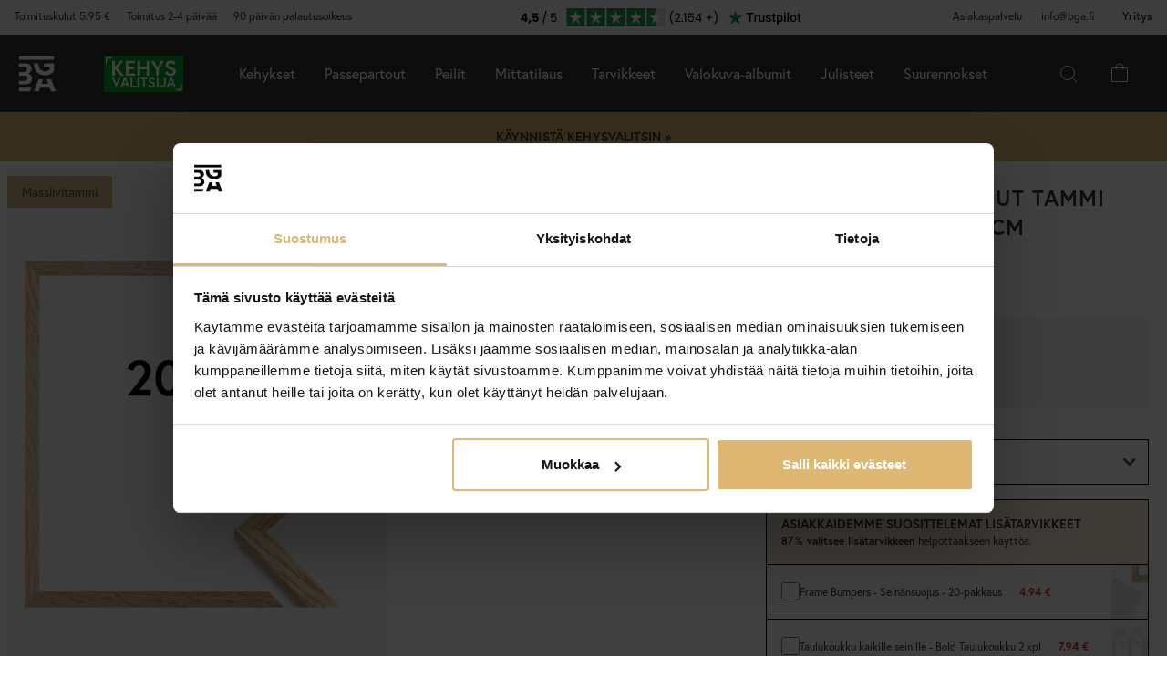

--- FILE ---
content_type: text/html; charset=utf-8
request_url: https://www.bga.fi/valokuvakehys-ohut-tammi-akryylilasi-20x20-cm
body_size: 47583
content:
        <!DOCTYPE html>
        <html lang="fi-FI">
        <!--suppress HtmlRequiredTitleElement -->
        <head prefix="og: https://ogp.me/ns# product: https://ogp.me/ns/product#">
            <meta http-equiv="x-ua-compatible" content="ie=edge">
            <!-- Toolbar color -->
            <!-- Chrome, Firefox OS and Opera -->
            <meta name="theme-color" content="#000">
            <!-- Windows Phone -->
            <meta name="msapplication-navbutton-color" content="#000">
            <!-- iOS Safari -->
            <meta name="apple-mobile-web-app-status-bar-style" content="#000">
            <!-- Viewport -->
            <meta name="viewport" content="width=device-width, initial-scale=1">
            <meta itemprop="globalCurrency" content="EUR">
            <script>
                window.addEventListener("CookiebotOnDialogInit", function () {
                    if (Cookiebot.getDomainUrlParam("CookiebotScan") === "true")
                        Cookiebot.setOutOfRegion();
                });
            </script>
            <script data-cookieconsent="ignore">
                window.dataLayer = window.dataLayer || [];

                function gtag() {
                    dataLayer.push(arguments);
                }

                gtag("consent", "default", {
                    ad_personalization: "denied",
                    ad_storage: "denied",
                    ad_user_data: "denied",
                    analytics_storage: "denied",
                    functionality_storage: "denied",
                    personalization_storage: "denied",
                    security_storage: "granted",
                    wait_for_update: 500,
                });
                gtag("set", "ads_data_redaction", true);
                gtag("set", "url_passthrough", true);
            </script>

            <script id="Cookiebot" src="https://consent.cookiebot.com/uc.js" data-cbid="087620ef-d488-4921-8950-62ec992d1bf6"
                    data-blockingmode="auto" type="text/javascript" data-consentmode-defaults="disabled"></script>
            <script> window['_fs_host'] = 'eu1.fullstory.com'; window['_fs_script'] = 'edge.eu1.fullstory.com/s/fs.js'; window['_fs_org'] = 'o-9CKJ-eu1'; window['_fs_namespace'] = 'FS'; !function(m,n,e,t,l,o,g,y){var s,f,a=function(h){ return!(h in m)||(m.console&&m.console.log&&m.console.log('FullStory namespace conflict. Please set window["_fs_namespace"].'),!1)}(e) ;function p(b){var h,d=[];function j(){h&&(d.forEach((function(b){var d;try{d=b[h[0]]&&b[h[0]](h[1])}catch(h){return void(b[3]&&b[3](h))} d&&d.then?d.then(b[2],b[3]):b[2]&&b[2](d)})),d.length=0)}function r(b){return function(d){h||(h=[b,d],j())}}return b(r(0),r(1)),{ then:function(b,h){return p((function(r,i){d.push([b,h,r,i]),j()}))}}}a&&(g=m[e]=function(){var b=function(b,d,j,r){function i(i,c){ h(b,d,j,i,c,r)}r=r||2;var c,u=/Async$/;return u.test(b)?(b=b.replace(u,""),"function"==typeof Promise?new Promise(i):p(i)):h(b,d,j,c,c,r)} ;function h(h,d,j,r,i,c){return b._api?b._api(h,d,j,r,i,c):(b.q&&b.q.push([h,d,j,r,i,c]),null)}return b.q=[],b}(),y=function(b){function h(h){ "function"==typeof h[4]&&h[4](new Error(b))}var d=g.q;if(d){for(var j=0;j<d.length;j++)h(d[j]);d.length=0,d.push=h}},function(){ (o=n.createElement(t)).async=!0,o.crossOrigin="anonymous",o.src="https://"+l,o.onerror=function(){y("Error loading "+l)} ;var b=n.getElementsByTagName(t)[0];b&&b.parentNode?b.parentNode.insertBefore(o,b):n.head.appendChild(o)}(),function(){function b(){} function h(b,h,d){g(b,h,d,1)}function d(b,d,j){h("setProperties",{type:b,properties:d},j)}function j(b,h){d("user",b,h)}function r(b,h,d){j({ uid:b},d),h&&j(h,d)}g.identify=r,g.setUserVars=j,g.identifyAccount=b,g.clearUserCookie=b,g.setVars=d,g.event=function(b,d,j){h("trackEvent",{ name:b,properties:d},j)},g.anonymize=function(){r(!1)},g.shutdown=function(){h("shutdown")},g.restart=function(){h("restart")}, g.log=function(b,d){h("log",{level:b,msg:d})},g.consent=function(b){h("setIdentity",{consent:!arguments.length||b})}}(),s="fetch", f="XMLHttpRequest",g._w={},g._w[f]=m[f],g._w[s]=m[s],m[s]&&(m[s]=function(){return g._w[s].apply(this,arguments)}),g._v="2.0.0") }(window,document,window._fs_namespace,"script",window._fs_script); </script>
                    <meta property="og:type" content="product">
        <meta property="og:title" content="Valokuvakehys Ohut Tammi Akryylilasi 20x20 cm">
        <meta property="og:url" content="https://www.bga.fi/valokuvakehys-ohut-tammi-akryylilasi-20x20-cm">
        <meta property="og:image" content="https://www.bga.fi/resource/u1rh/6AP/t37ebo2L3OW/2022-Frames/Small_oak_1.png">
        <meta property="og:description" content="Tämä kehysmalli on ohut ja hyvin tyylikäs. Ohut kehyslista, joka on vain 11 mm leveä, tekee kuvistasi huomion keskipisteen! Täydellistä kun haluat kehystää hyvännäköisiä julisteita tai valokuvia rakkaista ja läheisistä.  Kehys on valmistettu tammipuusta ja siinä on luonnonläheinen sävy ja käsittelemätön pinta. Se on varustettu akryylilasilla, joka on sekä kevyt että särkymätön, samalla kun se on yhtä kirkas kuin tavallinenkin lasi!  Kehyksen takapuolella olevien...">
        <meta property="og:locale" content="fi_FI">
        <meta property="product:locale" content="fi_FI">
        <meta property="product:retailer_item_id" content="51057474">
        <meta property="product:price:amount" content="12.95">
        <meta property="product:price:currency" content="EUR">
        <meta property="product:brand" content="Galleri 1">
        <meta property="product:availability" content="in stock">
        <meta property="product:condition" content="new">
                    <link href="https://cdn.jsdelivr.net/npm/bootstrap@5.3.2/dist/css/bootstrap.min.css" rel="stylesheet">
            <script src="https://cdn.jsdelivr.net/npm/bootstrap@5.3.2/dist/js/bootstrap.bundle.min.js"></script>
            <link rel="stylesheet" href="https://use.typekit.net/uka6zjn.css">
            <link rel="stylesheet" href="https://cdn.jsdelivr.net/npm/swiper@9/swiper-bundle.min.css"/>
            <script src="https://cdn.jsdelivr.net/npm/swiper@9/swiper-bundle.min.js"></script>

            <script type="text/javascript">
                //<![CDATA[
                function loadCSS(e, t, n) {
                    "use strict";
                    var i = window.document.createElement("link");
                    var o = t || window.document.getElementsByTagName("script")[0];
                    i.rel = "stylesheet";
                    i.href = e;
                    i.media = "only x";
                    o.parentNode.insertBefore(i, o);
                    setTimeout(function () {
                        i.media = n || "all"
                    })
                }

                loadCSS("https://use.fontawesome.com/releases/v5.7.2/css/all.css");
                //]]>
            </script>

            	<title>Osta Valokuvakehys Ohut Tammi Akryylilasi 20x20 cm t&auml;&auml;lt&auml; - BGA.FI</title>

	<link href='/templates/responsive-theme-pro-bga-c7/css/all.css?v313' rel='stylesheet' />
	<link href='/templates/responsive-theme-pro-bga-c7/css/font-awesome.min.css' rel='stylesheet' />
	<link href='/templates/responsive-theme-pro-bga-c7/css/cloudzoom.css' rel='stylesheet' />
	<link href='/templates/responsive-theme-pro-bga-c7/css/jquery.Jcrop.min.css' rel='stylesheet' />
	<link href='/templates/responsive-theme-pro-bga-c7/css/jquery.fancybox.css' rel='stylesheet' />
	<!-- Google Tag Manager -->
	<script type="text/javascript">window.dataLayer = window.dataLayer || [];</script>
	<script type="text/javascript" data-cookieconsent="ignore">(function(w,d,s,l,i){w[l]=w[l]||[];w[l].push({'gtm.start':new Date().getTime(),event:'gtm.js'});var f=d.getElementsByTagName(s)[0],j=d.createElement(s),dl=l!='dataLayer'?'&l='+l:'';j.async=true;j.setAttribute('data-cookieconsent', 'ignore');j.src='//www.googletagmanager.com/gtm.js?id='+i+dl;f.parentNode.insertBefore(j,f);})(window,document,'script','dataLayer','GTM-W9WD4XN');</script>
	<!-- End Google Tag Manager -->

        <script src="/scripts/commerce.js?v=4232"></script>
        
        <meta http-equiv="Content-Type" content="text/html; charset=utf-8"/>

                        <link rel="canonical" href="https://www.bga.fi/valokuvakehys-ohut-tammi-akryylilasi-20x20-cm"/>
                	<meta name="language" content="fi" />
	<meta name="description" content="T&auml;&auml;lt&auml; l&ouml;yd&auml;t Valokuvakehys Ohut Tammi Akryylilasi 20x20 cm. BGA.FI:st&auml; l&ouml;yd&auml;t trendik&auml;st&auml; skandinaavista designia kotiisi. Aina 90 p&auml;iv&auml;n avokauppa." />
	<meta name="author" content="BGA.FI" />

	<link rel="shortcut icon" href="/upload/favicon-bga.png" type="image/x-icon" />
        <!-- Klaviyo -->
        <script>
            !function(){if(!window.klaviyo){window._klOnsite=window._klOnsite||[];try{window.klaviyo=new Proxy({},{get:function(n,i){return"push"===i?function(){var n;(n=window._klOnsite).push.apply(n,arguments)}:function(){for(var n=arguments.length,o=new Array(n),w=0;w<n;w++)o[w]=arguments[w];var t="function"==typeof o[o.length-1]?o.pop():void 0,e=new Promise((function(n){window._klOnsite.push([i].concat(o,[function(i){t&&t(i),n(i)}]))}));return e}}})}catch(n){window.klaviyo=window.klaviyo||[],window.klaviyo.push=function(){var n;(n=window._klOnsite).push.apply(n,arguments)}}}}();
        </script>
        <script async src="https://static.klaviyo.com/onsite/js/klaviyo.js?company_id=Sh9M4G"></script>
                    <script type="text/javascript">
                //<![CDATA[
                (function () {
                    function a(a) {
                        var b, c, d = window.document.createElement("iframe");
                        d.src = "javascript:false", (d.frameElement || d).style.cssText = "width: 0; height: 0; border: 0";
                        var e = window.document.createElement("div");
                        e.style.display = "none";
                        var f = window.document.createElement("div");
                        e.appendChild(f), window.document.body.insertBefore(e, window.document.body.firstChild), f.appendChild(d);
                        try {
                            c = d.contentWindow.document
                        } catch (g) {
                            b = document.domain, d.src = "javascript:var d=document.open();d.domain='" + b + "';void(0);", c = d.contentWindow.document
                        }
                        return c.open()._l = function () {
                            b && (this.domain = b);
                            var c = this.createElement("scr".concat("ipt"));
                            c.src = a, this.body.appendChild(c)
                        }, c.write("<bo".concat('dy onload="document._l();">')), c.close(), d
                    }

                    var b = "nostojs";
                    window[b] = window[b] || function (a) {
                        (window[b].q = window[b].q || []).push(a)
                    }, window[b].l = new Date;
                    var c = function (d, e) {
                        if (!document.body) return setTimeout(function () {
                            c(d, e)
                        }, 30);
                        e = e || {}, window[b].o = e;
                        var f = document.location.protocol,
                            g = ["https:" === f ? f : "http:", "//", e.host || "connect.nosto.com", e.path || "/include/", d].join("");
                        a(g)
                    };
                    window[b].init = c
                })();
                nostojs.init('5ygsf2r');
                //]]>
            </script>
                        <link rel="alternate" hreflang="sv-se" href="https://www.bga.se/ram-tunn-ek-akrylglas-20x20-cm"/>
                            <link rel="alternate" hreflang="x-default" href="https://www.bga.se/ram-tunn-ek-akrylglas-20x20-cm"/>
                            <link rel="alternate" hreflang="nb-no" href="https://www.bgafotobutikk.no/ramme-tynn-eik-akrylglass-20x20-cm"/>
                        <link rel="alternate" hreflang="fi-fi" href="https://www.bga.fi/valokuvakehys-ohut-tammi-akryylilasi-20x20-cm"/>
                        <link rel="alternate" hreflang="da-dk" href="https://www.bga.dk/ramme-tyndt-egetrae-akrylglas-20x20-cm"/>
                        <link rel="alternate" hreflang="nl-nl" href="https://www.bga.nl/fotolijst-smal-eikenhout-acrylglas-20x20-cm"/>
                        <link rel="alternate" hreflang="de-de" href="https://www.bgastore.de/rahmen-schmal-eiche-acrylglas-20x20-cm"/>
                        <link rel="alternate" hreflang="en-gb" href="https://www.bgastore.uk/frame-narrow-oak-acrylic-glass-20x20-cm"/>
                        <link rel="alternate" hreflang="en-ie" href="https://www.bgastore.ie/frame-narrow-oak-acrylic-glass-20x20-cm"/>
                        <link rel="alternate" hreflang="nl-be" href="https://nl.bgastore.be/kader-smal-eikenhout-acrylglas-20x20-cm"/>
                        <link rel="alternate" hreflang="de-at" href="https://www.bgastore.at/rahmen-schmal-eiche-acrylglas-20x20-cm"/>
                        <link rel="alternate" hreflang="fr-fr" href="https://www.bgastore.fr/cadre-mince-chene-verre-acrylique-20x20-cm"/>
                        <link rel="alternate" hreflang="de-ch" href="https://de.bgastore.ch/rahmen-schmal-eiche-acrylglas-20x20-cm"/>
                        <link rel="alternate" hreflang="fr-ch" href="https://fr.bgastore.ch/cadre-mince-chene-verre-acrylique-20x20-cm"/>
                        <link rel="alternate" hreflang="fr-be" href="https://fr.bgastore.be/cadre-mince-chene-verre-acrylique-20x20-cm"/>
                        <link rel="alternate" hreflang="es-es" href="https://www.bgastore.es/marco-roble-fino-vidrio-acrilico-20x20-cm"/>
                        <link rel="alternate" hreflang="pt-pt" href="https://www.bgastore.pt/moldura-carvalho-fino-vidro-acrilico-20x20-cm"/>
                        <link rel="alternate" hreflang="it-it" href="https://www.bgastore.it/cornice-quercia-sottile-vetro-acrilico-20x20-cm"/>
                        <link rel="alternate" hreflang="fr-lu" href="https://www.bga.lu/cadre-mince-chene-verre-acrylique-20x20-cm"/>
                        <link rel="alternate" hreflang="bg-bg" href="https://www.bgastore.bg/ramka-tnk-db-akrilno-stklo-20x20-cm"/>
                        <link rel="alternate" hreflang="et-ee" href="https://www.bga.ee/raam-ohuke-tamm-akruulklaas-20x20-cm"/>
                        <link rel="alternate" hreflang="el-gr" href="https://www.bgastore.gr/plaisio-lepti-dryos-akryliko-gyali-20x20-cm"/>
                        <link rel="alternate" hreflang="hr-hr" href="https://www.bga.hr/okvir-tanak-hrast-akrilno-staklo-20x20-cm"/>
                        <link rel="alternate" hreflang="lv-lv" href="https://www.bga.lv/ramis-plans-ozols-akrila-stikls-20x20-cm"/>
                        <link rel="alternate" hreflang="lt-lt" href="https://www.bga.lt/remas-plonas-azuolinis-akrilo-stiklas-20x20-cm"/>
                        <link rel="alternate" hreflang="pl-pl" href="https://www.bgastore.pl/rama-waski-dab-szklo-akrylowe-20x20-cm"/>
                        <link rel="alternate" hreflang="ro-ro" href="https://www.bgastore.ro/rama-stejar-subtire-sticla-acrilica-20x20-cm"/>
                        <link rel="alternate" hreflang="sk-sk" href="https://www.bgastore.sk/ram-uzky-dub-akrylove-sklo-plexisklo-20x20-cm"/>
                        <link rel="alternate" hreflang="sl-si" href="https://www.bgastore.si/okvir-tanek-hrast-akrilno-steklo-20x20-cm"/>
                        <link rel="alternate" hreflang="cs-cz" href="https://www.bgastore.cz/ram-tenky-dub-akrylove-sklo-20x20-cm"/>
                        <link rel="alternate" hreflang="hu-hu" href="https://www.bgastore.hu/keret-vekony-tolgy-akriluveg-20x20-cm"/>
            	<meta name="facebook-domain-verification" content="ln20wlj9og9lfldrmvuly1td8b0e5q" />
	<meta name="google-site-verification" content="cYC8JCM9N7XRPI9M6FAmKH3mbglPelISvf-N_gQmosw" />
	<meta name="google-site-verification" content="zypPV0O50JZAjgJCauXg0PMnhFscPh-eh06pQ0rFvag" />
	<script type="application/ld+json">
	{
	   "@context": "http://schema.org",
	   "@type": "WebSite",
	   "url": "https://www.bga.fi/",
	   "potentialAction": {
	     "@type": "SearchAction",
	     "target": "https://www.bga.fi/search.php?keyword={search_term_string}",
	     "query-input": "required name=search_term_string"
	   }
	}
	</script>
	
	<meta name="ahrefs-site-verification" content="f2ca5d89df797ba45dd856a07f7438cb609718db420ac4c477eac45cfa4462ba">
            <!--suppress JSUnresolvedReference -->
                            <!-- TrustBox script -->
                <script defer type="text/javascript" src="//widget.trustpilot.com/bootstrap/v5/tp.widget.bootstrap.min.js"
                        async></script>
                <!-- End TrustBox script -->
                                        <script async src="https://js.testfreaks.com/onpage/bga.fi-fi/head.js"></script>
                                                                <script>
                    (function (w, d, s) {
                        if (w._dixa_) return;
                        w._dixa_ = {
                            invoke: function (m, a) {
                                w._dixa_.pendingCalls = w._dixa_.pendingCalls || [];
                                w._dixa_.pendingCalls.push([m, a]);
                            },
                            addListener: function (event, listener) {
                                w._dixa_.pendingAddListenerCalls = w._dixa_.pendingAddListenerCalls || [];
                                w._dixa_.pendingAddListenerCalls.push([event, listener]);
                            },
                        };
                        s = d.createElement('script');
                        s.type = 'text/javascript';
                        s.setAttribute('charset', 'utf-8');
                        s.async = true;
                        s.src = 'https://messenger.dixa.io/bootstrap.js';
                        var before = d.getElementsByTagName('script')[0];
                        before.parentNode.insertBefore(s, before);
                    })(window, document);
                    _dixa_.invoke('init', {messengerToken: '58b33310b3084d38b0e0ebf80b7e2ba0'});
                </script>
                        <!--script src="https://app.talkie.se/chat-widget/5Bu8rM6cYs7v093507620226WDln9LMP.js" defer></script-->
            <link href="/templates/responsive-theme-pro-bga-c7/scripts/multistepcashier.js?v68" rel="preload" as="script" data-cookieconsent="ignore">
        </head>

        <body id="mainBody" data-role="page" data-template-name="/templates/responsive-theme-pro-bga-c7"
              data-customer-status="" data-storeid="4">

        <script async src="https://eu-library.klarnaservices.com/lib.js" data-client-id="3be99650-b19d-568d-8986-c462eafa1938"></script>
        <script type="text/javascript">window.dataLayer = window.dataLayer || [];dataLayer.push({"email":"","PageType":"ProductPage","ProductID":"51057474"});dataLayer.push({"ecommerce":{"detail":{"actionField":{"list":"Neli\u00f6t"},"products":[{"name":"Valokuvakehys Ohut Tammi Akryylilasi 20x20 cm","id":"51057474","price":"10.32","brand":"Galleri 1","category":"Neli\u00f6t","variant":""}]}}});dataLayer.push({"event":"fireRemarketing","remarketing_params":{"ecomm_prodid":"51057474","ecomm_category":"Neli\u00f6t","ecomm_totalvalue":"12.95","ecomm_pagetype":"product","isSaleItem":"false"}});</script>
	<!-- Google Tag Manager (noscript) -->
	<noscript><iframe src='//www.googletagmanager.com/ns.html?id=GTM-W9WD4XN' height='0' width='0' style='display:none;visibility:hidden'></iframe></noscript>
	<!-- End Google Tag Manager (noscript) -->
        <!-- Skip links -->
        <div id="skiplinks">
            <a href="javascript:" onclick='goToByScroll("wrapper")'>
                Siirry sisältöön            </a>
            <a href="javascript:" onclick='goToByScroll("jsMenuList")'>
                Siirry navigointiin            </a>
                            <a href="/">
                    Siirry alkusivulle                </a>
                        </div>

        <!-- Transparency layer -->
        <div id="transparencyLayer" class="hideWithTransp"></div>
        <!-- Header -->
        <style>
    .offcanvas {
        z-index: 9999999999999999999999;
    }

    .offcanvas-title {
        font-size: 1.8em;
        font-weight: 400;
    }

    li.nochild::after {
        display: none;
    }

    #basketItems {
        color: #ffffff;
        padding: 24px;
    }

    svg.css-carticon {
        width: 24px;
        height: 24px;
    }

    svg.css-searchicon {
        height: 24px;
        width: 24px;
    }

    .searchbutton {
        padding: 1rem;
        background-color: #333333;
        border: 0;
        color: #ffffff;
    }

    .cart-wrapper {
        position: relative;
        display: inline;
        margin-right: 24px;
        color: #ffffff;
        cursor: pointer;
    }

    #topCartContent {
        line-height: 33px;
        padding-right: 1rem;
        padding-left: 1rem;
    }

    .cart-wrapper svg {
        width: 24px;
        height: 24px;
    }

    .badge {
        position: absolute;
        top: -8px;
        right: -8px;
        display: flex;
        align-items: center;
        justify-content: center;
        background-color: #000;
        color: #fff;
        border-radius: 50%;
        width: 18px;
        height: 18px;
        font-size: 10px;
        text-decoration: none; /* Om du inte vill ha understrykning */
    }

    #topCartBag {
        display: table-cell;
        width: 20%;
        vertical-align: top;
        text-align: center;
        position: relative;
        background-image: url(/upload/new-basket.svg);
        background-repeat: no-repeat;
        background-position: center;
    }

    #topCartBag a {
        color: #000;
        display: block;
        height: 100%;
    }

    #topCartBag .qty {
        color: #000;
        font-size: 0.8em;
        height: 72px;
        line-height: 78px;
    }

    #topMenu {
        display:none;
    }

    nav#menuTop {
        height: auto;
    }

    #topBar, #topBar.fixed {
        background-color: #333333;
    }

    .fullHeader {
        display: flex;
        background-color: #333333;
        position: relative;
        align-items: center;
        max-width: 1920px;
        margin: 0 auto;
    }

    .fullHeaderBg {
        background-color: #333333;
    }

    .bgalogo {
        padding-left: 1rem;
        padding-right: 1rem;
    }

    .bgalogo img {
        height: 50px;
        max-height: 60px;
        max-width: 60px;
        vertical-align: middle;
    }

    .mainMenu {
        background-color: #333;
        display: none;
        align-items: center;
        justify-content: center;
        color: white;
        max-width: 1920px;
        margin:0 auto;
    }

    .mainMenu a {
        color: white;
        text-decoration: none;
        font-size: 16px;
    }

    .mainMenu.active {
        display: flex;
    }

    .mainMenu.simple-menu .subMenu-new {
        display: none !important;
    }

    .mainMenu.simple-menu .menu-item::after {
        display: none !important;
    }

    .mainMenu.simple-menu .menu-item:nth-child(4),
    .mainMenu.simple-menu .menu-item:nth-child(7),
    .mainMenu.simple-menu .menu-item:nth-child(8) {
        display: none !important;
    }

    .subMenu-new {
        background-color: #494949;
        color: #fff;
        font-family: poppins, sans-serif;
        position: absolute;
        top: 100%;
        left: 0;
        width: 100%;
        display: none;
        z-index: 1000;
    }

    a.subHeader:hover {
        color: #deb773;
    }

    .menu-item {
        padding-left: 1rem;
        padding-right: 1rem;
        padding-top: 2rem;
        padding-bottom: 2rem;
    }

    li.liHeader {
        padding-bottom: 16px;
    }

    li.liHeader a {
        font-size: 14px;
        font-weight: 500;
    }

    .subMenuInner {
        display: flex;
        flex-wrap: wrap;
        padding: 24px;
        min-height: 40vh;
    }

    .subMenuFlex {
        width: 100%;
        padding: 24px;
        font-size: 12px;
        border-right: 1px solid #898989;
        flex: 1;
        min-width: 200px;
    }

    .subMenuFlex.lastFlex {
        border-right: 0;
    }

    .subMenuFlex a {
        font-size: 12px;
        padding: 0;
    }

    .subMenuFlex ul {
        padding: 0;
        margin: 0;
    }

    .subMenuFlex img {
        padding-bottom: 16px;
        width: 100%;
        aspect-ratio: 1 / 1;
        object-fit: cover;
    }

    .subMenuFlex.subimg {
        padding: 0 24px 24px 24px;
    }

    li.liShowAll {
        text-decoration: underline;
        padding: 24px 0;
    }

    .subMenuHeader {
        font-size: 18px;
        padding-bottom: 16px;
        text-transform: uppercase;
    }

    .subMenuHeaderText {
        line-height: 16px;
        font-size: 12px;
        font-weight: 300;
        letter-spacing: 1px;
    }

    .subMenuHeaderImgText {
        line-height: 16px;
        font-size: 14px;
        font-weight: 500;
        letter-spacing: 1px;
    }

    .subMenuHeader.MenuSale {
        color: #FF4949;
    }

    .subMenuFlex li {
        line-height: 24px;
        font-weight: 300;
        letter-spacing: 1px;
    }

    .subMenuFlex li a:hover {
        color: #deb773;
        font-weight: 500;
    }

    li.liHeader {
        font-size: 14px;
        font-weight: 500;
    }

    button.btn-green {
        color: #fff;
        background-color: #099f2b;
        border: 0;
        padding: 24px 16px;
        width: 100%;
        margin-top: 16px;
        font-size: 16px;
        text-transform: uppercase;
        font-weight: 500;
    }

    button.btn-green:hover {
        background-color: #0ebb35;
    }

    .subMenuUsp {
        display: flex;
        background-color: #DEB773;
        padding: 24px;
        color: #000;
    }

    span.subMenuUspText {
        width: 100%;
        text-align: center;
    }

    span.subMenuUspText.middleText {
        border-right: 1px solid #000;
        border-left: 1px solid #000;
    }

    .hamburger {
        display: none;
        cursor: pointer;
        font-size: 24px;
        position: relative;
        z-index: 1001;
    }

    .hamburger div {
        width: 30px;
        height: 3px;
        background-color: white;
        margin: 4px 0;
        transition: all 0.3s ease;
    }

    .hamburger.active div:nth-child(1) {
        transform: rotate(45deg) translate(5px, 5px);
    }

    .hamburger.active div:nth-child(2) {
        opacity: 0;
    }

    .hamburger.active div:nth-child(3) {
        transform: rotate(-45deg) translate(5px, -5px);
    }

    .menu-item.menu-extra {
        display: none;
    }

    .searchContainer {
        display: flex;
        align-items: center;
        width: 100%;
        max-width: 600px;
        padding: 14px 20px;
        border: 2px solid #deb773;
        border-radius: 12px;
        font-size: 15px;
        font-family: inherit;
        transition: all 0.2s ease;
        box-shadow: 0 2px 4px rgba(0, 0, 0, 0.06);
    }

    .twitter-typeahead {
        width: 100%;
    }

    .search-form .icons {
        background-color: #ffffff;
        border: 0;
        cursor: pointer;
    }

    i.fa.fa-search {
        font-size: 24px;
    }

    .search-close {
        padding-right: 32px;
    }

    .twitter-typeahead {
        width: 100%;
    }

    .search-form .text {
        background-color: #ffffff;
    }

    .frame-selector-info {
        padding: 24px;
        text-align: center;
        background: linear-gradient(135deg, #f5f5f5 0%, #e8e8e8 100%);
        margin-top: 32px;
        border-radius: 12px;
    }

    .frame-selector-info h3 {
        font-size: 24px;
        font-weight: 700;
        color: #222;
        margin: 0 0 12px 0;
        font-family: garamond-premier-pro, Georgia, serif;
    }

    .frame-selector-info p {
        font-size: 14px;
        color: #666;
        margin: 0 0 20px 0;
        line-height: 1.5;
    }

    .frame-selector-button {
        display: inline-block;
        background-color: #00b67a;
        color: white;
        padding: 24px;
        border-radius: 6px;
        text-decoration: none;
        font-weight: 600;
        font-size: 14px;
        text-transform: uppercase;
        transition: background-color 0.2s ease;
        width: 100%;
    }

    .frame-selector-button:hover {
        background-color: #00936d;
        color: white;
    }

    .minicart-sku {
        display: grid;
        grid-template-columns: max-content;
        grid-template-areas:
            "cartimage cartdetails"
            "cartimage cartquantity";
        padding-bottom: 16px;
        margin-bottom: 16px;
        border-bottom: 1px solid #f2efef;
    }

    .minusplus {
        display: flex;
        flex: 1;
    }

    .cartMinusen {
        float: none;
        margin-top: 0;
        cursor: pointer;
        border: 1px solid #f8f6f4;
        width: 32px;
        height: 32px;
        display: flex;
        justify-content: center;
        align-items: center;
        background-color: #dfb77269;
    }

    .cartNumbers {
        border: 1px solid #f8f6f4;
        width: 32px;
        height: 32px;
        display: inline-grid;
        text-align: center;
        align-items: center;
        padding: 0;
        margin: 0;
        font-weight: 900;
        color: #000;
    }

    .cartPlusen {
        float: none;
        margin-top: 0;
        cursor: pointer;
        border: 1px solid #f8f6f4;
        width: 32px;
        height: 32px;
        display: flex;
        justify-content: center;
        align-items: center;
        background-color: #dfb77269;
    }

    .cartPlus a {
        margin-left: 15px;
    }

    .minicart-name {
        display: flex;
        justify-content: space-between;
        align-items: center;
        gap: 8px;
        margin-bottom: 16px;
    }

    a.cartRemoven {
        font-size: 16px;
    }

    .namecart {
        font-size: 14px;
        font-weight: 700;
        text-transform: uppercase;
        color: #212121;
    }

    .minicart-img {
        grid-area: cartimage;
        padding-right: 16px;
        max-width: 80px;
    }

    .minicart-st {
        display: flex;
        align-items: center;
        justify-content: space-between; 
    }

    .minicart-all {
        text-align: left;
    }

    .MiniCartBottom {
        -webkit-box-shadow: 0 -1px #dddddd;
        box-shadow: 0 -1px #ddd;
        padding-top: 24px;
    }

    .MiniCartBottomSum {
        align-items: center;
        display: flex;
        justify-content: space-between;
    }

    #miniCart {
        position: unset;
        width: 100%;
        max-height: none;
        box-shadow: none;
        display: flex;
        flex-direction: column;
        height: 100%;
    }

    .cashierProducts.cashier-form {
        flex: 1 1 auto;
    }

    #miniCart .button-confirm {
        -webkit-box-align: center;
        -ms-flex-align: center;
        -webkit-box-pack: center;
        -ms-flex-pack: center;
        align-items: center;
        background-color: #212121 !important;
        color: #fff;
        display: flex;
        font-size: 90%;
        font-weight: 700;
        height: 66px;
        justify-content: center;
        margin-top: 24px;
    }

    .ab-review-section {
        display: flex;
        align-items: center;
        background-color: #f2f2f2;
        justify-content: center;
        margin: 0 auto;
    }

    .newtoparea {
        display: flex;
        justify-content: space-between;
        background-color: #f2f2f2;
        padding: 0 16px;
        max-width: 1920px;
        margin: 0 auto;
    }

    .newtopareacontainer {
        background-color: #f2f2f2;
    }

    #topBarRight {
        text-align: right;
        position: relative;
        font-size: 12px;
    }

    #topLogin {
        padding-right: 0;
    }

    .framefinderlogo img {
        height: 40px;
    }

    .offcanvas-title.offcanvas-search {
        font-size: 16px;
    }

    @media (min-width: 1201px) {
        #mobile-subMenuUsp {
            display: none;
        }
        .offcanvas.offcanvas-end {
            width: 500px;
        }
        .mainMenu {
            display: flex;
            flex-direction: row;
            position: static;
        }
        .menu-item:hover .subMenu-new {
            display: block;
        }
        .framefinderlogo {
            padding-left: 2rem;
        }
    }

    @media (max-width: 1200px) {
        #topBarRight {
            display: none;
        }

        #topBarLeft {
            display: none;
        }

        #topMenu {
            height: 72px;
            display: table;
            width: 100%;
            padding: 0 16px;
            background-color: #494949;
        }

        .searchbutton {
            margin-left: auto;
        }
        
        .hamburger {
            display: inline-block;
        }

        .mainMenu.active {
            display: flex;
            flex-direction: column;
            position: absolute;
            max-width: 24rem;
            width: 100%;
            z-index:9999999999999999999999;
            top: 100%;
            right: 0;
        }

        .mainMenu a {
            font-size: 16px;
            text-align: left;
        }

        .menu-item {
            width: 100%;
            padding: 24px;
            border-top: 1px solid #494949;
            position: relative;
        }

        #buttonMenu {
            padding-right: 4rem;
            display: table-cell;
        }

        #buttonMenu.active {
            background-color: #333333;
            color: #deb773;
        }

        .subMenu-new {
            position: static;
            display: none;
            background-color: #494949;
        }

        .subMenuFlex img {
            display: none;
        }

        .subMenuFlex.subimg {
            padding: 24px;
        }

        .menu-item.active {
            background-color: #494949;
        }

        .subMenuFlex {
            border-right: 0;
            padding: 0;
        }

        .subMenuFlex a {
            font-size: 14px;
        }

        .subMenuInner {
            flex-direction: column;
            padding: 0;
            margin-top: 24px;
            border-top: 1px solid #898989;
            padding-top: 24px;
        }

        .menu-item.menu-extra {
            display: block;
            background-color: #d9d9d9;
            color: #000;
        }

        .menu-item.menu-extra a {
            color: #000;
        }

        .bgalogo {
            border: 0;
        }

        li.liHeader {
            padding-bottom: 16px;
            padding-top: 16px;
        }

        li.liHeader::after {
            content: '\25BC';
            float: right;
            margin-right: 10px;
            transition: transform 0.3s;
        }

        li.liHeader.active a {
            color: #DEB773;
        }

        li.liHeader.active::after {
            transform: rotate(180deg);
            color: #DEB773;
        }

        li.liHeader + ul {
            display: none;
        }

        li.liHeader.active + ul {
            display: block;
            padding-bottom: 16px;
        }

        .menu-item:not(.bgalogo)::after {
            content: '\25BC';
            position: absolute;
            right: 32px;
            top: 50%; /* Vertikal centrering */
            transform: translateY(-50%); /* Justera för att centrera pilen */
            transition: transform 0.3s ease, color 0.3s ease;
        }
    
        .menu-item.active::after {
            transform: rotate(180deg);
            color: #DEB773;
        }

        .menu-item.active::after {
            right: 32px;
            top: 24px;
        }

        .menu-item.active > a { 
            color: #DEB773;
        }

        .subMenuUsp {
            display: grid;
            padding: 16px;
            width: 100%;
            font-size: 12px;
        }

        .subMenuHeader {
            font-size: 14px;
            font-weight: 500;
        }

        span.subMenuUspText.middleText {
            border: 0;
        }

        span.subMenuUspText {
            text-align: left;
            padding: 8px 0;
        }

        .subMenuFlex.FrameFinder {
            padding-bottom: 32px;
            border-bottom: 1px solid #898989;
            margin-bottom: 16px;
        }

        .subMenuHeader:hover {
            color: #ffffff;
        }

        /* Göm undermenyn som standard */
        .menu-item .subMenu-new {
            display: none;
        }

        /* Visa undermenyn när menu-item är aktiv */
        .menu-item.active .subMenu-new {
            display: block;
        }

        .menu-item .subMenu-new,
        .liHeader + ul {
            display: none;
        }

        /* Visa undermenyn om menu-item har klassen active */
        .menu-item.active .subMenu-new {
            display: block;
        }

        /* Visa undermenyn om liHeader har klassen active */
        .liHeader.active + ul {
            display: block;
        }
    }
    @media (max-width: 768px) {
        .mainMenu.active {
            max-width: 100%;
        }

        .trustmobile {
            height: 50px;
            background-color: #ffffff;
            display: none !important;
        }
    }
</style>
<div id="global-subMenuUsp" style="display: none;">
    <div class="subMenuUsp">
        <span class="subMenuUspText">Yli 2.000.000 tyytyväistä asiakasta</span>
        <span class="subMenuUspText middleText">90 päivän avoin kauppa</span>
        <span class="subMenuUspText">Nopea ja turvallinen toimitus</span>
    </div>
</div>
<div class="newtopareacontainer">
    <div class="newtoparea">
        <div id="topBarLeft" class="noprint">
            <p><a href="https://www.bga.fi/Toimitustiedot"><span class="topBarLeftText">Toimituskulut 5.95 &euro;</span></a><span class="topBarLeftText trustitemorder">Toimitus 2-4 p&auml;iv&auml;&auml;</span><span class="topBarLeftText">90 p&auml;iv&auml;n palautusoikeus</span></p>        </div>
                        <div class="ab-review-section">
            <a href="https://fi.trustpilot.com/review/bga.fi" target="_blank">    
                <svg width="360" height="38" viewBox="0 0 360 38" fill="none" xmlns="http://www.w3.org/2000/svg">
                <mask id="path-1-inside-1_13912_196" fill="white">
                <path d="M0 0H360V38H0V0Z"/>
                </mask>
                <path d="M0 0H360V38H0V0Z" fill="#F2F2F2"/>
                <path d="M0 0V1H360V0V-1H0V0ZM360 38V37H0V38V39H360V38Z" fill="#F2F2F2" mask="url(#path-1-inside-1_13912_196)"/>
                <path d="M26.137 22.31V20.516L30.245 14.64H32.728V20.386H33.794V22.31H32.728V24H30.505V22.31H26.137ZM30.661 17.084L28.477 20.386H30.661V17.084ZM37.4959 21.946L36.0529 25.677H34.6359L35.3899 21.946H37.4959ZM45.2973 16.447H41.2413V18.241C41.4146 18.0503 41.6573 17.8943 41.9693 17.773C42.2813 17.6517 42.6193 17.591 42.9833 17.591C43.6333 17.591 44.1706 17.7383 44.5953 18.033C45.0286 18.3277 45.3449 18.709 45.5443 19.177C45.7436 19.645 45.8433 20.152 45.8433 20.698C45.8433 21.712 45.5573 22.518 44.9853 23.116C44.4133 23.7053 43.6073 24 42.5673 24C41.8739 24 41.2716 23.883 40.7603 23.649C40.2489 23.4063 39.8546 23.0727 39.5773 22.648C39.2999 22.2233 39.1483 21.7337 39.1223 21.179H41.2933C41.3453 21.4477 41.4709 21.673 41.6703 21.855C41.8696 22.0283 42.1426 22.115 42.4893 22.115C42.8966 22.115 43.1999 21.985 43.3993 21.725C43.5986 21.465 43.6983 21.1183 43.6983 20.685C43.6983 20.2603 43.5943 19.9353 43.3863 19.71C43.1783 19.4847 42.8749 19.372 42.4763 19.372C42.1816 19.372 41.9389 19.4457 41.7483 19.593C41.5576 19.7317 41.4319 19.918 41.3713 20.152H39.2263V14.497H45.2973V16.447ZM54.6612 11.754L51.0992 26.21H49.9292L53.4782 11.754H54.6612ZM64.9767 15.628H60.4137V18.592C60.6131 18.3147 60.9077 18.0893 61.2977 17.916C61.6877 17.734 62.1081 17.643 62.5587 17.643C63.2781 17.643 63.8631 17.7947 64.3137 18.098C64.7644 18.3927 65.0851 18.7783 65.2757 19.255C65.4751 19.723 65.5747 20.2213 65.5747 20.75C65.5747 21.374 65.4577 21.933 65.2237 22.427C64.9897 22.921 64.6301 23.311 64.1447 23.597C63.6681 23.883 63.0744 24.026 62.3637 24.026C61.4537 24.026 60.7171 23.792 60.1537 23.324C59.5904 22.856 59.2481 22.232 59.1267 21.452H60.2837C60.3964 21.946 60.6347 22.3317 60.9987 22.609C61.3627 22.8863 61.8221 23.025 62.3767 23.025C63.0614 23.025 63.5771 22.8213 63.9237 22.414C64.2704 21.998 64.4437 21.452 64.4437 20.776C64.4437 20.1 64.2704 19.58 63.9237 19.216C63.5771 18.8433 63.0657 18.657 62.3897 18.657C61.9304 18.657 61.5274 18.7697 61.1807 18.995C60.8427 19.2117 60.5957 19.5107 60.4397 19.892H59.3217V14.588H64.9767V15.628Z" fill="black"/>
                <rect width="20" height="20" transform="translate(76.5 9)" fill="#219653"/>
                <path d="M86.5 22.6761L89.5417 21.8616L90.8125 26L86.5 22.6761ZM93.5 17.327H88.1458L86.5 12L84.8542 17.327H79.5L83.8333 20.6289L82.1875 25.956L86.5208 22.6541L89.1875 20.6289L93.5 17.327Z" fill="white"/>
                <rect width="20" height="20" transform="translate(98.5 9)" fill="#219653"/>
                <path d="M108.5 22.6761L111.542 21.8616L112.813 26L108.5 22.6761ZM115.5 17.327H110.146L108.5 12L106.854 17.327H101.5L105.833 20.6289L104.187 25.956L108.521 22.6541L111.187 20.6289L115.5 17.327Z" fill="white"/>
                <rect width="20" height="20" transform="translate(120.5 9)" fill="#219653"/>
                <path d="M130.5 22.6761L133.542 21.8616L134.813 26L130.5 22.6761ZM137.5 17.327H132.146L130.5 12L128.854 17.327H123.5L127.833 20.6289L126.187 25.956L130.521 22.6541L133.187 20.6289L137.5 17.327Z" fill="white"/>
                <rect width="20" height="20" transform="translate(142.5 9)" fill="#219653"/>
                <path d="M152.5 22.6761L155.542 21.8616L156.813 26L152.5 22.6761ZM159.5 17.327H154.146L152.5 12L150.854 17.327H145.5L149.833 20.6289L148.187 25.956L152.521 22.6541L155.187 20.6289L159.5 17.327Z" fill="white"/>
                <rect width="20" height="20" transform="translate(164.5 9)" fill="url(#paint0_linear_13912_196)"/>
                <path d="M174.5 22.6761L177.542 21.8616L178.813 26L174.5 22.6761ZM181.5 17.327H176.146L174.5 12L172.854 17.327H167.5L171.833 20.6289L170.187 25.956L174.521 22.6541L177.187 20.6289L181.5 17.327Z" fill="white"/>
                <path d="M192.543 26.418C191.711 25.6033 191.061 24.5677 190.593 23.311C190.134 22.0543 189.904 20.698 189.904 19.242C189.904 17.7513 190.147 16.3603 190.632 15.069C191.126 13.769 191.828 12.6987 192.738 11.858H193.973V11.975C193.002 12.885 192.27 13.9813 191.776 15.264C191.291 16.538 191.048 17.864 191.048 19.242C191.048 20.5853 191.278 21.868 191.737 23.09C192.205 24.312 192.885 25.3823 193.778 26.301V26.418H192.543ZM195.066 23.051C196.167 22.167 197.029 21.4433 197.653 20.88C198.277 20.308 198.802 19.7143 199.226 19.099C199.66 18.475 199.876 17.864 199.876 17.266C199.876 16.7027 199.738 16.2607 199.46 15.94C199.192 15.6107 198.754 15.446 198.147 15.446C197.558 15.446 197.099 15.6323 196.769 16.005C196.449 16.369 196.275 16.8587 196.249 17.474H195.105C195.14 16.5033 195.435 15.7537 195.989 15.225C196.544 14.6963 197.259 14.432 198.134 14.432C199.027 14.432 199.733 14.679 200.253 15.173C200.782 15.667 201.046 16.3473 201.046 17.214C201.046 17.9333 200.83 18.6353 200.396 19.32C199.972 19.996 199.486 20.594 198.94 21.114C198.394 21.6253 197.697 22.2233 196.847 22.908H201.319V23.896H195.066V23.051ZM203.259 24.078C203.034 24.078 202.843 24 202.687 23.844C202.531 23.688 202.453 23.4973 202.453 23.272C202.453 23.0467 202.531 22.856 202.687 22.7C202.843 22.544 203.034 22.466 203.259 22.466C203.476 22.466 203.658 22.544 203.805 22.7C203.961 22.856 204.039 23.0467 204.039 23.272C204.039 23.4973 203.961 23.688 203.805 23.844C203.658 24 203.476 24.078 203.259 24.078ZM205.104 15.68V14.601H207.548V24H206.352V15.68H205.104ZM215.573 15.628H211.01V18.592C211.21 18.3147 211.504 18.0893 211.894 17.916C212.284 17.734 212.705 17.643 213.155 17.643C213.875 17.643 214.46 17.7947 214.91 18.098C215.361 18.3927 215.682 18.7783 215.872 19.255C216.072 19.723 216.171 20.2213 216.171 20.75C216.171 21.374 216.054 21.933 215.82 22.427C215.586 22.921 215.227 23.311 214.741 23.597C214.265 23.883 213.671 24.026 212.96 24.026C212.05 24.026 211.314 23.792 210.75 23.324C210.187 22.856 209.845 22.232 209.723 21.452H210.88C210.993 21.946 211.231 22.3317 211.595 22.609C211.959 22.8863 212.419 23.025 212.973 23.025C213.658 23.025 214.174 22.8213 214.52 22.414C214.867 21.998 215.04 21.452 215.04 20.776C215.04 20.1 214.867 19.58 214.52 19.216C214.174 18.8433 213.662 18.657 212.986 18.657C212.527 18.657 212.124 18.7697 211.777 18.995C211.439 19.2117 211.192 19.5107 211.036 19.892H209.918V14.588H215.573V15.628ZM217.458 21.907V21.01L222.021 14.692H223.438V20.88H224.738V21.907H223.438V24H222.268V21.907H217.458ZM222.32 15.927L218.823 20.88H222.32V15.927ZM236.34 19.749H233.571V22.557H232.466V19.749H229.71V18.748H232.466V15.927H233.571V18.748H236.34V19.749ZM238.077 26.418V26.301C238.97 25.3823 239.646 24.312 240.105 23.09C240.573 21.868 240.807 20.5853 240.807 19.242C240.807 17.864 240.56 16.538 240.066 15.264C239.581 13.9813 238.853 12.885 237.882 11.975V11.858H239.117C240.027 12.6987 240.725 13.769 241.21 15.069C241.704 16.3603 241.951 17.7513 241.951 19.242C241.951 20.698 241.717 22.0543 241.249 23.311C240.79 24.5677 240.144 25.6033 239.312 26.418H238.077Z" fill="black"/>
                <path d="M264.219 19.7544L264.983 22.1115L262.501 23.6919L261.358 22.8615L264.219 19.7544Z" fill="#005128"/>
                <path d="M261.5 22.9762L264.976 22.0953L266.429 26.5714L261.5 22.9762ZM269.5 17.1905H263.381L261.5 11.4286L259.619 17.1905H253.5L258.452 20.7619L256.571 26.5238L261.524 22.9524L264.571 20.7619L269.5 17.1905Z" fill="#219653"/>
                <path d="M278.606 14.0469V24H276.904V14.0469H278.606ZM281.73 14.0469V15.4141H273.808V14.0469H281.73ZM284.041 18.0117V24H282.394V16.6035H283.966L284.041 18.0117ZM286.304 16.5557L286.29 18.0869C286.19 18.0687 286.08 18.055 285.962 18.0459C285.848 18.0368 285.734 18.0322 285.62 18.0322C285.338 18.0322 285.089 18.0732 284.875 18.1553C284.661 18.2327 284.481 18.3467 284.335 18.4971C284.194 18.6429 284.084 18.8206 284.007 19.0303C283.929 19.2399 283.884 19.4746 283.87 19.7344L283.494 19.7617C283.494 19.2969 283.54 18.8662 283.631 18.4697C283.722 18.0732 283.859 17.7246 284.041 17.4238C284.228 17.123 284.46 16.8883 284.738 16.7197C285.021 16.5511 285.347 16.4668 285.716 16.4668C285.816 16.4668 285.923 16.4759 286.037 16.4941C286.156 16.5124 286.244 16.5329 286.304 16.5557ZM291.786 22.2568V16.6035H293.44V24H291.882L291.786 22.2568ZM292.019 20.7188L292.572 20.7051C292.572 21.2018 292.518 21.6598 292.408 22.0791C292.299 22.4938 292.13 22.8561 291.902 23.166C291.674 23.4714 291.383 23.7106 291.027 23.8838C290.672 24.0524 290.246 24.1367 289.749 24.1367C289.389 24.1367 289.059 24.0843 288.758 23.9795C288.457 23.8747 288.197 23.7129 287.979 23.4941C287.764 23.2754 287.598 22.9906 287.479 22.6396C287.361 22.2887 287.302 21.8695 287.302 21.3818V16.6035H288.949V21.3955C288.949 21.6644 288.981 21.89 289.045 22.0723C289.109 22.25 289.195 22.3936 289.305 22.5029C289.414 22.6123 289.542 22.6898 289.688 22.7354C289.833 22.7809 289.988 22.8037 290.152 22.8037C290.622 22.8037 290.991 22.7126 291.26 22.5303C291.533 22.3434 291.727 22.0928 291.841 21.7783C291.959 21.4639 292.019 21.1107 292.019 20.7188ZM299.278 21.9971C299.278 21.833 299.237 21.6849 299.155 21.5527C299.073 21.416 298.916 21.293 298.684 21.1836C298.456 21.0742 298.118 20.974 297.672 20.8828C297.28 20.7962 296.92 20.6937 296.592 20.5752C296.268 20.4521 295.99 20.304 295.758 20.1309C295.525 19.9577 295.345 19.7526 295.218 19.5156C295.09 19.2786 295.026 19.0052 295.026 18.6953C295.026 18.3945 295.092 18.1097 295.225 17.8408C295.357 17.5719 295.546 17.335 295.792 17.1299C296.038 16.9248 296.337 16.763 296.688 16.6445C297.043 16.526 297.439 16.4668 297.877 16.4668C298.497 16.4668 299.028 16.5716 299.47 16.7812C299.916 16.9863 300.258 17.2666 300.495 17.6221C300.732 17.973 300.851 18.3695 300.851 18.8115H299.203C299.203 18.6156 299.153 18.4333 299.053 18.2646C298.957 18.0915 298.811 17.9525 298.615 17.8477C298.419 17.7383 298.173 17.6836 297.877 17.6836C297.594 17.6836 297.36 17.7292 297.173 17.8203C296.991 17.9069 296.854 18.0208 296.763 18.1621C296.676 18.3034 296.633 18.4583 296.633 18.627C296.633 18.75 296.656 18.8617 296.701 18.9619C296.751 19.0576 296.833 19.1465 296.947 19.2285C297.061 19.306 297.216 19.3789 297.412 19.4473C297.613 19.5156 297.863 19.5817 298.164 19.6455C298.729 19.764 299.215 19.9167 299.62 20.1035C300.03 20.2858 300.345 20.5228 300.563 20.8145C300.782 21.1016 300.892 21.4661 300.892 21.9082C300.892 22.2363 300.821 22.5371 300.68 22.8105C300.543 23.0794 300.342 23.3141 300.078 23.5146C299.814 23.7106 299.497 23.8633 299.128 23.9727C298.763 24.082 298.353 24.1367 297.897 24.1367C297.228 24.1367 296.66 24.0182 296.195 23.7812C295.73 23.5397 295.377 23.2321 295.136 22.8584C294.899 22.4801 294.78 22.0882 294.78 21.6826H296.373C296.391 21.988 296.476 22.2318 296.626 22.4141C296.781 22.5918 296.972 22.7217 297.2 22.8037C297.433 22.8812 297.672 22.9199 297.918 22.9199C298.214 22.9199 298.463 22.8812 298.663 22.8037C298.864 22.7217 299.016 22.6123 299.121 22.4756C299.226 22.3343 299.278 22.1748 299.278 21.9971ZM305.725 16.6035V17.8066H301.555V16.6035H305.725ZM302.758 14.792H304.405V21.9561C304.405 22.1839 304.437 22.3594 304.501 22.4824C304.569 22.6009 304.663 22.6807 304.781 22.7217C304.9 22.7627 305.039 22.7832 305.198 22.7832C305.312 22.7832 305.422 22.7764 305.526 22.7627C305.631 22.749 305.715 22.7354 305.779 22.7217L305.786 23.9795C305.649 24.0205 305.49 24.057 305.308 24.0889C305.13 24.1208 304.925 24.1367 304.692 24.1367C304.314 24.1367 303.979 24.0706 303.688 23.9385C303.396 23.8018 303.168 23.5807 303.004 23.2754C302.84 22.9701 302.758 22.5645 302.758 22.0586V14.792ZM308.65 18.0254V26.8438H307.003V16.6035H308.521L308.65 18.0254ZM313.47 20.2334V20.377C313.47 20.9147 313.406 21.4137 313.278 21.874C313.155 22.3298 312.971 22.7285 312.725 23.0703C312.483 23.4076 312.185 23.6696 311.829 23.8564C311.474 24.0433 311.063 24.1367 310.599 24.1367C310.138 24.1367 309.735 24.0524 309.389 23.8838C309.047 23.7106 308.757 23.4668 308.521 23.1523C308.284 22.8379 308.092 22.4688 307.946 22.0449C307.805 21.6165 307.705 21.1471 307.646 20.6367V20.083C307.705 19.5407 307.805 19.0485 307.946 18.6064C308.092 18.1644 308.284 17.7839 308.521 17.4648C308.757 17.1458 309.047 16.8997 309.389 16.7266C309.73 16.5534 310.129 16.4668 310.585 16.4668C311.05 16.4668 311.462 16.5579 311.822 16.7402C312.182 16.918 312.485 17.1732 312.731 17.5059C312.978 17.834 313.162 18.2305 313.285 18.6953C313.408 19.1556 313.47 19.6683 313.47 20.2334ZM311.822 20.377V20.2334C311.822 19.8916 311.79 19.5749 311.727 19.2832C311.663 18.987 311.562 18.7272 311.426 18.5039C311.289 18.2806 311.114 18.1074 310.899 17.9844C310.69 17.8568 310.437 17.793 310.141 17.793C309.849 17.793 309.598 17.8431 309.389 17.9434C309.179 18.0391 309.004 18.1735 308.862 18.3467C308.721 18.5199 308.612 18.7227 308.534 18.9551C308.457 19.1829 308.402 19.4313 308.37 19.7002V21.0264C308.425 21.3545 308.518 21.6553 308.65 21.9287C308.783 22.2021 308.969 22.4209 309.211 22.585C309.457 22.7445 309.771 22.8242 310.154 22.8242C310.451 22.8242 310.703 22.7604 310.913 22.6328C311.123 22.5052 311.294 22.3298 311.426 22.1064C311.562 21.8786 311.663 21.6165 311.727 21.3203C311.79 21.0241 311.822 20.7096 311.822 20.377ZM316.635 16.6035V24H314.98V16.6035H316.635ZM314.871 14.6621C314.871 14.4115 314.953 14.2041 315.117 14.04C315.286 13.8714 315.518 13.7871 315.814 13.7871C316.106 13.7871 316.336 13.8714 316.505 14.04C316.674 14.2041 316.758 14.4115 316.758 14.6621C316.758 14.9082 316.674 15.1133 316.505 15.2773C316.336 15.4414 316.106 15.5234 315.814 15.5234C315.518 15.5234 315.286 15.4414 315.117 15.2773C314.953 15.1133 314.871 14.9082 314.871 14.6621ZM320.203 13.5V24H318.549V13.5H320.203ZM321.693 20.3838V20.2266C321.693 19.6934 321.771 19.1989 321.926 18.7432C322.081 18.2829 322.304 17.8841 322.596 17.5469C322.892 17.2051 323.252 16.9408 323.676 16.7539C324.104 16.5625 324.587 16.4668 325.125 16.4668C325.667 16.4668 326.15 16.5625 326.574 16.7539C327.003 16.9408 327.365 17.2051 327.661 17.5469C327.957 17.8841 328.183 18.2829 328.338 18.7432C328.493 19.1989 328.57 19.6934 328.57 20.2266V20.3838C328.57 20.917 328.493 21.4115 328.338 21.8672C328.183 22.3229 327.957 22.7217 327.661 23.0635C327.365 23.4007 327.005 23.665 326.581 23.8564C326.157 24.0433 325.676 24.1367 325.139 24.1367C324.596 24.1367 324.111 24.0433 323.683 23.8564C323.259 23.665 322.899 23.4007 322.603 23.0635C322.306 22.7217 322.081 22.3229 321.926 21.8672C321.771 21.4115 321.693 20.917 321.693 20.3838ZM323.341 20.2266V20.3838C323.341 20.7165 323.375 21.0309 323.443 21.3271C323.512 21.6234 323.619 21.8831 323.765 22.1064C323.91 22.3298 324.097 22.5052 324.325 22.6328C324.553 22.7604 324.824 22.8242 325.139 22.8242C325.444 22.8242 325.708 22.7604 325.932 22.6328C326.16 22.5052 326.346 22.3298 326.492 22.1064C326.638 21.8831 326.745 21.6234 326.813 21.3271C326.886 21.0309 326.923 20.7165 326.923 20.3838V20.2266C326.923 19.8984 326.886 19.5885 326.813 19.2969C326.745 19.0007 326.636 18.7386 326.485 18.5107C326.34 18.2829 326.153 18.1051 325.925 17.9775C325.701 17.8454 325.435 17.7793 325.125 17.7793C324.815 17.7793 324.546 17.8454 324.318 17.9775C324.095 18.1051 323.91 18.2829 323.765 18.5107C323.619 18.7386 323.512 19.0007 323.443 19.2969C323.375 19.5885 323.341 19.8984 323.341 20.2266ZM333.342 16.6035V17.8066H329.172V16.6035H333.342ZM330.375 14.792H332.022V21.9561C332.022 22.1839 332.054 22.3594 332.118 22.4824C332.187 22.6009 332.28 22.6807 332.398 22.7217C332.517 22.7627 332.656 22.7832 332.815 22.7832C332.929 22.7832 333.039 22.7764 333.144 22.7627C333.248 22.749 333.333 22.7354 333.396 22.7217L333.403 23.9795C333.267 24.0205 333.107 24.057 332.925 24.0889C332.747 24.1208 332.542 24.1367 332.31 24.1367C331.931 24.1367 331.596 24.0706 331.305 23.9385C331.013 23.8018 330.785 23.5807 330.621 23.2754C330.457 22.9701 330.375 22.5645 330.375 22.0586V14.792Z" fill="black"/>
                <defs>
                <linearGradient id="paint0_linear_13912_196" x1="0" y1="10" x2="20" y2="10" gradientUnits="userSpaceOnUse">
                <stop stop-color="#219653"/>
                <stop offset="0.5" stop-color="#219653"/>
                <stop offset="0.5001" stop-color="#219653" stop-opacity="0"/>
                <stop offset="0.5002" stop-color="#D9D9D9"/>
                <stop offset="0.9998" stop-color="#D9D9D9"/>
                <stop offset="0.9999" stop-color="#219653" stop-opacity="0"/>
                <stop offset="1" stop-color="#D9D9D9"/>
                </linearGradient>
                </defs>
                </svg>
            </a>        </div>
                <div id="topBarRight" class="noprint">
            <div class="righttext">
                <p><a href="https://www.bga.fi/Asiakaspalvelu"><span class="topBarLeftText"> Asiakaspalvelu</span></a><span class="topBarLeftText"> <a href="mailto:info@bga.fi">info@bga.fi</a></span></p>            </div>
            <div id="topLogin">
                <!--                    <a href="https://www.bga.fi/login.php">
                        Kirjaudu sisään</a>
                        -->
                                        <a href="/yritysasiakas?cmd=setmodfilter,setvat&a=2&vat=0">
                            <strong>Yritys</strong>
                        </a>
                                    </div>
        </div>
    </div>
</div>
<div class="fullHeaderBg">
    <div class="fullHeader">
                <div class="bgalogo">
            <a href="/">
                <img 
                    src="/templates/responsive-theme-pro-bga-c7/images/BGA_vit.svg"
                    alt="BGA.FI logo"
                />
            </a>
        </div>
        <div class="framefinderlogo">
                        <a href="/kehysvalitsija/">
                            <img 
                    src="/upload/framefinder-FI.svg"
                    alt="Käynnistä kehysvalitsin &raquo;"
                />
            </a>
        </div>
                <div class="mainMenu">
            <div class="menu-item">
                <a href="/Kehykset-Valokuvakehykset" class="subHeader">Kehykset</a>
                <div class="subMenu-new">
                    <div class="subMenuInner">
                        <div class="subMenuFlex FrameFinder">
                            <a href="/kehysvalitsija/">
                                <div class="subMenuHeader">Löydä oikea kehys hetkessä</div>
                                <div class="subMenuHeaderText">Yli 50 000 valokuvakehystä – autamme sinua askel askeleelta oikeaan valintaan</div>
                            </a>
                            <a href="/kehysvalitsija/">
                                <button type="button" class="btn-green">Käynnistä kehysvalitsin &raquo;</button>
                            </a>
                        </div>
                        <div class="subMenuFlex">
                            <ul>
                                <li class="liHeader nochild">
                                    <a href="/Kehykset-Valokuvakehykset">Näytä kaikki kehykset</a>
                                </li>
                                <li class="liHeader nochild">
                                    <a href="/kehys-paspatuurilla">Kehys paspatuurilla</a>
                                </li>
                                <li class="liHeader nochild">
                                    <a href="/mittatilatut-kehykset">Mittatilatut kehykset</a>
                                </li>
                                <li class="liHeader">Koot</li>
                                <ul>
                                    <li>
                                        <a href="/13x18cm-kehys">13x18 cm</a>
                                    </li>
                                    <li>
                                        <a href="/21x297-cm-kehys">21x29,7 cm (A4)</a>
                                    </li>
                                    <li>
                                        <a href="/297x42-cm-kehys">29,7x42 cm (A3)</a>
                                    </li>
                                    <li>
                                        <a href="/30x40cm-kehys">30x40 cm</a>
                                    </li>
                                    <li>
                                        <a href="/40x50-cm-kehys">40x50 cm</a>
                                    </li>
                                    <li>
                                        <a href="/40x60-cm-kehys">40x60 cm</a>
                                    </li>
                                    <li>
                                        <a href="/42x594-cm-kehys">42x59,4 cm (A2)</a>
                                    </li>
                                    <li>
                                        <a href="/50x70-cm-kehys">50x70 cm</a>
                                    </li>
                                    <li>
                                        <a href="/594x84-cm-a1-kehys">59,4x84 cm (A1)</a>
                                    </li>
                                    <li>
                                        <a href="/60x80-cm-kehys">60x80 cm</a>
                                    </li>
                                    <li>
                                        <a href="/70x100-cm-kehys">70x100 cm</a>
                                    </li>
                                    <li class="liShowAll">
                                        <a href="/Kehykset-Valokuvakehykset">Näytä kaikki 3407 kokoa »</a>
                                    </li>
                                </ul>
                            </ul>
                        </div>
                        <div class="subMenuFlex">
                            <ul>
                                <li class="liHeader">
                                    <a href="/Suosituimmat-varit">Kehykset värin mukaan</a>
                                </li>
                                <ul>
                                    <li>
                                        <a href="/Tammikehykset">Tammikehykset</a>
                                    </li>
                                    <li>
                                        <a href="/pahkinapuukehys/">Pähkinäkehys</a>
                                    </li>
                                    <li>
                                        <a href="/Mustat-kehykset">Mustat kehykset</a>
                                    </li>
                                    <li>
                                        <a href="/Valkoiset-kehykset">Valkoiset kehykset</a>
                                    </li>
                                    <li>
                                        <a href="/Kultakehykset">Kultakehykset</a>
                                    </li>
                                    <li class="liShowAll">
                                        <a href="/Suosituimmat-varit">Näytä kaikki 25 väriä »</a>
                                    </li>
                                </ul>
                            </ul>
                            <ul>
                                <li class="liHeader">
                                    <a href="/kehykset-materiaalin-mukaan/">Kehykset materiaalin mukaan</a>
                                </li>
                                <ul>
                                    <li>
                                        <a href="/puu-3/">Puu</a>
                                    </li>
                                    <li>
                                        <a href="/Alumiinikehykset">Alumiini</a>
                                    </li>
                                    <li>
                                        <a href="/Komposiittikehykset">Komposiitti</a>
                                    </li>
                                    <br>
                                </ul>
                            </ul>
                            <ul>
                                <li class="liHeader">
                                    <a href="/kehykset-muodon-mukaan/">Kehykset muodon mukaan</a>
                                </li>
                                <ul>
                                    <li>
                                        <a href="/Suorakulmaiset">Suorakulmaiset kehykset</a>
                                    </li>
                                    <li>
                                        <a href="/Nelikulmaiset-kehykset">Neliökehykset</a>
                                    </li>
                                    <li>
                                        <a href="/panoraamakehykset/">Panoraamakehykset</a>
                                    </li>
                                    <li>
                                        <a href="/ovaalinmuotoiset-kehykset-1">Ovaalit kehykset</a>
                                    </li>
                                    <li>
                                        <a href="/pyoreat-kehykset/">Pyöreät Kehykset</a>
                                    </li>
                                </ul>
                            </ul>
                        </div>
                        <div class="subMenuFlex">
                            <ul>
                                <li class="liHeader">Tarvikkeet</li>
                                <ul>
                                    <li>
                                        <a href="/Paspartuurit">Passepartout</a>
                                    </li>
                                    <li>
                                        <a href="/Ripustustarvikkeet">Ripustustarvikkeet</a>
                                    </li>
                                    <li>
                                        <a href="/Kehystystarvikkeet">Kehystystarvikkeet</a>
                                    </li>
                                    <li>
                                        <a href="/tauluvalaisimet-1/">Tauluvalaisimet</a>
                                    </li>
                                    <li>
                                        <a href="/perfect-mount/">Perfect Mount</a>
                                    </li>
                                    <li>
                                        <a href="/happovapaa-takakappale">Happovapaa takakappale</a>
                                    </li>
                                    <li>
                                        <a href="/Happovapaa-kehyspaperi/">Happovapaa kehyspaperi</a>
                                    </li>
                                    <li>
                                        <a href="/Heijastamaton_lasi">Heijastamaton lasi</a>
                                    </li>
                                    <li>
                                        <a href="/akryylilasi">Akryylilasi</a>
                                    </li>
                                    <li>
                                        <a href="/asennusteippi/">Asennusteippi</a>
                                    </li>
                                </ul>
                            </ul>
                        </div>
                        <div class="subMenuFlex lastFlex">
                            <ul>
                                <li class="liHeader">Kehysmallit</li>
                                <ul>
                                    <li>
                                        <a href="/muotokuvakehykset">Muotokuvakehykset</a>
                                    </li>
                                    <li>
                                        <a href="/Kollaasikehykset">Kollaasikehykset</a>
                                    </li>
                                    <li>
                                        <a href="/Kehykset/kehysmallit/Tilakehykset">Kangaskehykset</a>
                                    </li>
                                    <li>
                                        <a href="/piirustuskehys/">Piirustuskehys</a>
                                    </li>
                                    <li>
                                        <a href="/Sisustus/Hyllyt/Julisteripustin">Julisteripustin</a>
                                    </li>
                                    <li>
                                        <a href="/kiilakehykset-1/">Kiilakehykset</a>
                                    </li>
                                    <li>
                                        <a href="/tauluhyllyt-1">Tauluhyllyt</a>
                                    </li>
                                    <li>
                                        <a href="/kehysmallit/framebox">Framebox</a>
                                    </li>
                                    <li>
                                        <a href="/lahjakehykset-1">Magneetit / Avaimenperät</a>
                                    </li>
                                                                            <li>
                                            <a href="/Valokuvakehys">Valokuvakehys</a>
                                        </li>
                                                                        <li>
                                        <a href="/pyoreat-kehykset/">Pyöreät Kehykset</a>
                                    </li>
                                    <li>
                                        <a href="/ovaalinmuotoiset-kehykset-1">Ovaalit kehykset</a>
                                    </li>
                                    <li>
                                        <a href="/palapelin-kehykset/">Palapelin kehykset</a>
                                    </li>
                                </ul>
                        </div>
                    </div>
                </div>
            </div>
            <div class="menu-item">
                <a href="/Paspartuurit" class="subHeader">Passepartout</a>
                <div class="subMenu-new">
                    <div class="subMenuInner">
                        <div class="subMenuFlex FrameFinder">
                            <div class="subMenuHeader">Miksi käyttää passepartout’ta?</div>
                            <div class="subMenuHeaderText">Passepartout korostaa kuvaa ja luo tyylikkään kokonaisuuden samalla kun se suojaa kuvaa olemasta suoraan lasia vasten – lopputuloksena kauniimpi ja kestävämpi kehystys.</div>
                        </div>
                        <div class="subMenuFlex">
                            <ul>
                                <li class="liHeader nochild">
                                    <a href="/Paspartuurit">Näytä kaikki passepartout</a>
                                </li>
                                <li class="liHeader nochild">
                                    <a href="/Vakiokokoja-paspartuurit">Vakiokokoja</a>
                                </li>
                                <li class="liHeader nochild">
                                    <a href="/mittatilatut-paspartuurit">Mittatilatut paspartuurit</a>
                                </li>
                            </ul>
                        </div>
                        <div class="subMenuFlex">
                            <ul>
                                <li class="liHeader nochild">
                                    <a href="/Kollaasi-paspartuurit">Kollaasi</a>
                                </li>
                                <li class="liHeader nochild">
                                    <a href="/soikeat-paspartuurit">Soikeat</a>
                                </li>
                                                                    <li class="liHeader nochild">
                                        <a href="/2-kerroksiset-paspartuurit-1/">2-kerroksiset paspartuurit</a></li>
                                                            </ul>
                        </div>
                        <div class="subMenuFlex lastFlex">
                            <ul>
                                <li class="liHeader">Tarvikkeet</li>
                                <ul>
                                    <li>
                                        <a href="/Paspatuuri-tejp">Paspatuuriteippi</a>
                                    </li>
                                    <li>
                                        <a href="/Puuvillakasineet-valokuville-L-Koko-9">Puuvillakäsineet</a>
                                    </li>
                                </ul>
                            </ul>
                        </div>
                        <!--div class="subMenuFlex subimg lastFlex">
                            <a href="#">
                                <img src="https://www.bga.se/cache/a2/342x479-2023-Frames_category_231.jpg" alt="Ovala passepartouter">
                                <div class="subMenuHeaderImgText">Ovala passepartouter</div>
                            </a>
                        </div-->
                    </div>
                </div>
            </div>
            <div class="menu-item">
                <a href="/peilit-1/" class="subHeader">Peilit</a>
                <div class="subMenu-new">
                    <div class="subMenuInner">
                        <div class="subMenuFlex">
                            <ul>
                                <li class="liHeader nochild">
                                    <a href="/peilit-1/">Näytä kaikki peilit</a>
                                </li>
                                <li class="liHeader nochild">
                                    <a href="/peilit-ilman-kehyksia/">Peilit ilman kehyksiä</a>
                                </li>
                                <li class="liHeader nochild">
                                    <a href="/Meikkipeilit">Meikkipeilit</a>
                                </li>
                                <li class="liHeader nochild">
                                    <a href="/Peilit/Uutuudet">Uutuudet</a>
                                </li>
                            </ul>
                        </div>
                        <div class="subMenuFlex">
                            <ul>
                                <li class="liHeader">
                                    <a href="/peilit/erimuotoiset-peilit">Erimuotoiset peilit</a>
                                </li>
                                <ul>
                                    <li>
                                        <a href="/peilit/epasymmetriset-peilit">Epäsymmetriset peilit</a>
                                    </li>
                                    <li>
                                        <a href="/peilit/eri-muotoiset-peilit/nelion-muotoiset-peilit">Neliön muotoiset peilit</a>
                                    </li>
                                    <li>
                                        <a href="/peilit/eri-muotoiset-peilit/suorakulmaiset-peilit">Suorakulmaiset peilit</a>
                                    </li>
                                    <li>
                                        <a href="/peilit/eri-muotoiset-peilit/soikeat-peilit">Soikeat peilit</a>
                                    </li>
                                    <li>
                                        <a href="/pyoreat-peilit/">Pyöreät peilit</a>
                                    </li>
                                    <li>
                                        <a href="/peilit/suuret-peilit">Suuret peilit</a>
                                    </li>
                                    <li>
                                        <a href="/peilit/pienet-peilit">Pienet peilit</a>
                                    </li>
                                </ul>
                            </ul>
                        </div>
                        <div class="subMenuFlex">
                            <ul>
                                <li class="liHeader">
                                    <a href="/varit/">Peilit värin mukaan</a>
                                </li>
                                <ul>
                                    <li>
                                        <a href="/mustat-peilit/">Mustat peilit</a>
                                    </li>
                                    <li>
                                        <a href="/kullanvariset-peilit-1/">Kullanväriset peilit</a>
                                    </li>
                                    <li>
                                        <a href="/peilit/varit/messinkipeilit">Messinkipeilit</a>
                                    </li>
                                    <li>
                                        <a href="/peilit/varit/pronssipeilit">Pronssipeilit</a>
                                    </li>
                                    <li>
                                        <a href="/hopeanvariset-peilit-1/">Hopeanväriset peilit</a>
                                    </li>
                                    <li>
                                        <a href="/valkoiset-peilit/">Valkoiset peilit</a>
                                    </li>
                                </ul>
                            </ul>
                        </div>
                        <div class="subMenuFlex">
                            <ul>
                                <li class="liHeader nochild">
                                    <a href="/seinapeilit-/-eteispeilit/">Seinäpeilit / Eteispeilit</a>
                                </li>
                                <li class="liHeader nochild">
                                    <a href="/lattiapeilit/">Lattiapeilit</a>
                                </li>
                                <li class="liHeader nochild">
                                    <a href="/peilit/teolliset-peilit">Teolliset peilit</a>
                                </li>
                                <li class="liHeader nochild">
                                    <a href="/Peilit-valaistuksella/">Peilit valaistuksella</a>
                                </li>
                                <li class="liHeader nochild">
                                    <a href="/poytapeilit/">Pöytäpeilit</a>
                                </li>
                                <li class="liHeader nochild">
                                    <a href="/peilit/kylpyhuoneen-peilit">Kylpyhuoneen peilit</a>
                                </li>
                                <li class="liHeader nochild">
                                    <a href="/peilit/ovipeilit/">Ovipeilit</a>
                                </li>
                                <li class="liHeader nochild">
                                    <a href="/kaila_">KAILA</a>
                                </li>
                            </ul>
                        </div>
                        <div class="subMenuFlex lastFlex">
                            <ul>
                                <li class="liHeader nochild">
                                    <a href="/mittatilauspeilit-1/">Mittatilauspeilit</a>
                                </li>
                                <li class="liHeader nochild">
                                    <a href="/mittatilattu-peililasi/">Mittatilattu peililasi</a>
                                </li>
                            </ul>
                        </div>
                    </div>
                </div>
            </div>
            <div class="menu-item">
                <a href="/mittatilaus/" class="subHeader">Mittatilaus</a>
                <div class="subMenu-new">
                    <div class="subMenuInner">
                        <div class="subMenuFlex FrameFinder">
                            <div class="subMenuHeader">Mittatilaustyönä täydellistä istuvuutta varten</div>
                            <div class="subMenuHeaderText">Meiltä löydät kehyksiä, laseja, peilejä ja passepartout-kehyksiä, jotka mukautetaan täysin mittojesi mukaan – jotta kaikki sopii juuri niin kuin haluat. Riippumatta siitä, onko kuvasi kooltaan epätavallinen, haluatko täyttää tietyn seinän vai etsitkö jotain erityistä sisustukseesi, autamme sinua luomaan täydellisen ratkaisun. Räätälöityä, helppoa ja aina laadukkaasti.</div>
                        </div>
                        <div class="subMenuFlex">
                            <ul>
                                <li class="liHeader nochild">
                                    <a href="/mittatilatut-kehykset">Mittatilatut kehykset</a>
                                </li>
                            </ul>
                            <ul>
                                <li class="liHeader">
                                    <a href="/heijastamattomat-lasit-1/">Mittatilattu lasi</a>
                                </li>
                                <ul>
                                    <li>
                                        <a href="/Mittatilattu-lasi">Lasi - Mittatilattu</a>
                                    </li>
                                    <li>
                                        <a href="/Mittatilattu-Akryylilasi">Akryylilasi - Mittatilattu</a>
                                    </li>
                                    <li>
                                        <a href="/UltraVue-UV70-Heijastamaton-lasi">Heijastamaton lasi, Ultravue UV70 - Mittatilattu</a>
                                    </li>
                                    <li>
                                        <a href="/mattbestallt-reflexfritt-glas-ultravue-uv92">Heijastamaton lasi, Ultravue UV92 - Mittatilattu</a>
                                    </li>
                                </ul>
                            </ul>
                        </div>
                        <div class="subMenuFlex">
                            <ul>
                                <li class="liHeader nochild">
                                    <a href="/mittatilatut-paspartuurit">Paspartuurit mittatilauksena</a>
                                </li>
                                <li class="liHeader nochild">
                                    <a href="/mittatilattu-takakappale">Mittatilattu takakappale</a>
                                </li>
                                <li class="liHeader nochild">
                                    <a href="/mittatilattu-kehyspaperi">Mittatilattu kehyspaperi</a>
                                </li>
                                <li class="liHeader nochild">
                                    <a href="/Mittatilatut-canvaskehykset">Mittatilatut canvaskehykset</a>
                                </li>
                            </ul>
                        </div>
                        <div class="subMenuFlex lastFlex">
                            <ul>
                                <li class="liHeader nochild">
                                    <a href="/mittatilauspeilit-1/">Mittatilauspeilit</a>
                                </li>
                                <li class="liHeader nochild">
                                    <a href="/mittatilattu-peililasi/">Mittatilattu peililasi</a>
                                </li>
                            </ul>
                        </div>
                    </div>
                </div>
            </div>
            <div class="menu-item">
                <a href="/tarvikkeet/"
                   class="subHeader">Tarvikkeet</a>
                <div class="subMenu-new">
                    <div class="subMenuInner">
                        <div class="subMenuFlex">
                            <ul>
                                <li class="liHeader">
                                    <a href="/kehystarvikkeet/">Kehystarvikkeet</a>
                                </li>
                                <ul>
                                    <li>
                                        <a href="/Kehystystarvikkeet">Kehystystarvikkeet</a>
                                    </li>
                                    <li>
                                        <a href="/Ripustustarvikkeet">Ripustustarvikkeet</a>
                                    </li>
                                    <li>
                                        <a href="/perfect-mount/">Perfect Mount</a>
                                    </li>
                                    <li>
                                        <a href="/Heijastamaton_lasi">Heijastamaton lasi</a>
                                    </li>
                                    <li>
                                        <a href="/akryylilasi">Akryylilasi</a>
                                    </li>
                                    <li>
                                        <a href="/happovapaa-takakappale">Happovapaa takakappale</a>
                                    </li>
                                    <li>
                                        <a href="/Happovapaa-kehyspaperi/">Happovapaa kehyspaperi</a>
                                    </li>
                                </ul>
                            </ul>
                        </div>
                        <div class="subMenuFlex">
                            <ul>
                                <li class="liHeader">
                                    <a href="/Albumitarvikkeet">Albumitarvikkeet</a>
                                </li>
                                <ul>
                                    <li>
                                        <a href="/Valilehdet-valokuvataskut">Välilehdet / Valokuvataskut</a>
                                    </li>
                                    <li>
                                        <a href="/Albumikynat">Albumikynät</a>
                                    </li>
                                    <li>
                                        <a href="/Kuvienkiinnitys">Kuvien kiinnitys</a>
                                    </li>
                                    <li>
                                        <a href="/Puuvillakasineet-valokuville-L-Koko-9">Puuvillakäsineet</a>
                                    </li>
                                    <li>
                                        <a href="/tarrat-tarramerkit">Tarrat / Tarramerkit</a>
                                    </li>
                                    <br>
                                </ul>
                            </ul>
                            <ul>
                                <li class="liHeader">Passepartout-tarvikkeet</li>
                                <ul>
                                    <li>
                                        <a href="/Paspatuuri-tejp">Paspatuuriteippi</a>
                                    </li>
                                    <li>
                                        <a href="/Puuvillakasineet-valokuville-L-Koko-9">Puuvillakäsineet</a>
                                    </li>
                                </ul>
                            </ul>
                        </div>
                        <div class="subMenuFlex">
                            <ul>
                                <li class="liHeader nochild">
                                    <a href="/Kuvanarut">Kuvanarut</a>
                                </li>
                                <li class="liHeader nochild">
                                    <a href="/kiilakehykset-1/">Kiilakehykset</a>
                                </li>
                            </ul>
                            <ul>
                                <li class="liHeader nochild">
                                    <a href="/asennusteippi/">Asennusteippi</a>
                                </li>
                                <li class="liHeader nochild">
                                    <a href="/maalauspohjat">Maalauspohjat</a>
                                </li>
                                <li class="liHeader nochild">
                                    <a href="/Sisustus/Hyllyt/Julisteripustin">Julisteripustin</a>
                                </li>
                                <li class="liHeader nochild">
                                    <a href="/Sisustus/julistepuristin/">Julisteklipsit</a>
                                </li>
                                <li class="liHeader nochild">
                                    <a href="/lahjapaketointi">Lahjapaketointi</a>
                                </li>
                            </ul>
                        </div>
                        <div class="subMenuFlex lastFlex">
                            <ul>
                                <li class="liHeader nochild">
                                    <a href="/kehystelineet">Kehystelineet</a>
                                </li>
                                <li class="liHeader nochild">
                                    <a href="/puhdistus/">Puhdistus</a>
                                </li>
                                <li class="liHeader nochild">
                                    <a href="/lautasripustimet-1/">Lautasripustimet</a>
                                </li>
                                <li class="liHeader nochild">
                                    <a href="/tauluvalaisimet-1/">Tauluvalaisimet</a>
                                </li>
                                <li class="liHeader nochild">
                                    <a href="/tauluhyllyt-1">Tauluhyllyt</a>
                                </li>
                                <li class="liHeader nochild">
                                    <a href="/washiteippi">Washiteippi</a>
                                </li>
                            </ul>
                        </div>
                    </div>
                </div>
            </div>
            <div class="menu-item">
                <a href="/albumi-1" class="subHeader">Valokuva-albumit</a>
                <div class="subMenu-new">
                    <div class="subMenuInner">
                        <div class="subMenuFlex">
                            <ul>
                                <li class="liHeader nochild">
                                    <a href="/Valokuva_albumit/Uutuudet">Uutuudet</a>
                                </li>
                                <li class="liHeader nochild">
                                    <a href="/coffee-table-photo-album/">Coffee Table Photo Album</a>
                                </li>
                                <li class="liHeader nochild">
                                    <a href="/albumi-1">Näytä kaikki albumit</a>
                                </li>
                            </ul>
                        </div>
                        <div class="subMenuFlex">
                            <ul>
                                <li class="liHeader">
                                    <a href="/Kuvataskulliset-albumit-1">Kuvataskulliset albumit</a>
                                </li>
                                <ul>
                                    <li>
                                        <a href="/9x13-cm-kuville">9x13 cm kuvat</a>
                                    </li>
                                    <li>
                                        <a href="/10x15-cm-valokuva-albumit">10x15 cm kuvat</a>
                                    </li>
                                    <li>
                                        <a href="/11x15-cm-valokuva-albumi">11x15 cm kuvat</a>
                                    </li>
                                    <li>
                                        <a href="/13x18-cm-valokuva-albumi">13x18 cm kuvat</a>
                                    </li>
                                    <li>
                                        <a href="/15x20-cm-kuville-1">15x20 cm kuvat</a>
                                    </li>
                                    <br>
                                </ul>
                            </ul>
                        </div>
                        <div class="subMenuFlex">
                            <ul>
                                <li class="liHeader">
                                    <a href="/Itse-liimattavat">Itse liimattavat</a>
                                </li>
                                <ul>
                                    <li>
                                        <a href="/mustat-sivut-1">Mustat sivut</a>
                                    </li>
                                    <li>
                                        <a href="/valkoiset-sivut-1">Valkoiset sivut</a>
                                    </li>
                                    <br>
                                </ul>
                            </ul>
                            <ul>
                                <li class="liHeader">
                                    <a href="/Lastenkuva-albumi">Vauva-albumi</a>
                                </li>
                                <ul>
                                    <li>
                                        <a href="/Kuvataskulliset-vauva-albumit">Kuvataskulliset albumit</a>
                                    </li>
                                    <li>
                                        <a href="/itse-liimattavat-vauva-albumit">Itse liimattavat</a>
                                    </li>
                                    <br>
                                </ul>
                            </ul>
                        </div>
                        <div class="subMenuFlex lastFlex">
                            <ul>
                                <li class="liHeader nochild">
                                    <a href="/loyda-oikea-albumi">Albumivalitsija</a>
                                </li>
                            </ul>
                            <ul>
                                <li class="liHeader nochild">
                                    <a href="/vieraskirjat-1/">Vieraskirjat</a>
                                </li>
                            </ul>
                            <ul>
                                <li class="liHeader nochild">
                                    <a href="/Haaalbumit">Hääalbumit</a>
                                </li>
                            </ul>
                            <ul>
                                <li class="liHeader nochild">
                                    <a href="/kierrealbumit">Kierrealbumit</a>
                                </li>
                            </ul>
                            <ul>
                                <li class="liHeader nochild">
                                    <a href="/Sailytyslaatikot">Säilytyslaatikot</a>
                                </li>
                            </ul>
                            <ul>
                                <li class="liHeader nochild">
                                    <a href="/itsekiinnittyvat-1">Itsekiinnittyvät</a>
                                </li>
                            </ul>
                            <ul>
                                <li class="liHeader nochild">
                                    <a href="/haitarialbumi-1/">Haitarialbumit</a>
                                </li>
                            </ul>
                        </div>
                    </div>
                </div>
            </div>
            <div class="menu-item">
                <a href="/Julisteet-Sisustustaulut" class="subHeader">Julisteet</a>
                <div class="subMenu-new">
                    <div class="subMenuInner">
                        <div class="subMenuFlex">
                            <ul>
                                <li class="liHeader nochild">
                                    <a href="/Julisteet-Sisustustaulut/uutuudet">Uutuudet</a>
                                </li>
                                <li class="liHeader nochild">
                                    <a href="/arkkitehtuuri">Arkkitehtuuri</a>
                                </li>
                                <li class="liHeader nochild">
                                    <a href="/lasten-taulut">Lasten taulut</a>
                                </li>
                                <li class="liHeader nochild">
                                    <a href="/kasviaiheet">Kasviaiheet</a>
                                </li>
                                <li class="liHeader nochild">
                                    <a href="/elaimet">Eläimet</a>
                                </li>
                                <li class="liHeader nochild">
                                    <a href="/fashion">Muoti</a>
                                </li>
                            </ul>
                        </div>
                        <div class="subMenuFlex">
                            <ul>
                                <li class="liHeader nochild">
                                    <a href="/muotoilijat/">Muotoilijat</a>
                                </li>
                                <li class="liHeader nochild">
                                    <a href="/kuvataide">Kuvataide</a>
                                </li>
                                <li class="liHeader nochild">
                                    <a href="/graafiset">Graafiset</a>
                                </li>
                                <li class="liHeader nochild">
                                    <a href="/kulta_hopea">Kulta & hopea</a>
                                </li>
                                <li class="liHeader nochild">
                                    <a href="/illustraatiot">Illustraatiot</a>
                                </li>
                                <li class="liHeader nochild">
                                    <a href="/kartat">Kartat</a>
                                </li>
                            </ul>
                        </div>
                        <div class="subMenuFlex">
                            <ul>
                                <li class="liHeader nochild">
                                    <a href="/tyylisuuntia">Tyylisuuntia</a>
                                </li>
                                <li class="liHeader nochild">
                                    <a href="/kuuluisia-taiteilijoita">Kuuluisia taiteilijoita</a>
                                </li>
                                <li class="liHeader nochild">
                                    <a href="/kuuluisia-henkiloita">Kuuluisia henkilöitä</a>
                                </li>
                                <li class="liHeader nochild">
                                    <a href="/keittiotaulut">Keittiötaulut</a>
                                </li>
                                <li class="liHeader nochild">
                                    <a href="/ihmiset_muotokuvat">Ihmiset & Muotokuvat</a>
                                </li>
                                <li class="liHeader nochild">
                                    <a href="/luontoaiheet">Luontoaiheet</a>
                                </li>
                            </ul>
                        </div>
                        <div class="subMenuFlex lastFlex">
                            <ul>
                                <li class="liHeader nochild">
                                    <a href="/posters/patenttipiirustukset">Patenttipiirustukset</a>
                                </li>
                                                                    <li class="liHeader nochild">
                                        <a href="/henkilokohtaiset-julisteet/">Henkilökohtaiset julisteet</a>
                                    </li>
                                                                <li class="liHeader nochild">
                                    <a href="/retro_vintage">Retro & Vintage</a>
                                </li>
                                <li class="liHeader nochild">
                                    <a href="/avaruus_astronomia">Avaruus & Astronomia</a>
                                </li>
                                <li class="liHeader nochild">
                                    <a href="/mustavalkoiset">Mustavalkoiset</a>
                                </li>
                                <li class="liHeader nochild">
                                    <a href="/tekstitaulut">Tekstitaulut</a>
                                </li>
                            </ul>
                        </div>
                    </div>
                </div>
            </div>
            <div class="menu-item">
                <a href="/Suurennos-Valokuvat"
                   class="subHeader">Suurennokset</a>
                <div class="subMenu-new">
                    <div class="subMenuInner">
                        <div class="subMenuFlex">
                            <ul>
                                <li class="liHeader nochild">
                                    <a href="/Suurennos-kehyksella">Suurennos kehyksellä</a>
                                </li>
                            </ul>
                        </div>
                        <div class="subMenuFlex">
                            <ul>
                                <li class="liHeader nochild">
                                    <a href="/suurennos/valokuva-vakio/">Suurennos/Valokuva - Vakio</a>
                                </li>
                            </ul>
                        </div>
                        <div class="subMenuFlex">
                            <ul>
                                <li class="liHeader nochild">
                                    <a href="/tilaa-oma-juliste-1/">Tilaa oma juliste</a>
                                </li>
                            </ul>
                        </div>
                        <div class="subMenuFlex">
                            <ul>
                                <li class="liHeader nochild">
                                    <a href="/suurennos-fine-art/">Suurennos - Fine Art</a>
                                </li>
                            </ul>
                        </div>
                        <div class="subMenuFlex lastFlex">
                            <ul>
                                <li class="liHeader nochild">
                                    <a href="/canvas-taulu/">Canvas-taulu</a>
                                </li>
                            </ul>
                        </div>
                    </div>
                </div>
            </div>
            <!--div class="menu-item menu-extra">
                <a href="#" class="subHeader">Kundtjänst</a>
            </div>
            <div class="menu-item menu-extra">
                <a href="#" class="subHeader">Spåra din order</a>
            </div>
            <div class="menu-item menu-extra">
                <a href="#" class="subHeader">Företagskund</a>
            </div-->
        </div>
                <button aria-haspopup="true" aria-expanded="false" class="searchbutton" data-bs-toggle="offcanvas" data-bs-target="#searchcart">
            <svg xmlns="http://www.w3.org/2000/svg" viewBox="0 0 24 24" fill="none" aria-hidden="true" class="css-searchicon">
                <circle cx="11" cy="11" r="7.5" stroke="currentColor"></circle>
                <path stroke="currentColor" d="m16 16 5 5"></path>
            </svg>
        </button>
                    <div id="topCartContent">
                        <div id="topCartOpen" class="topCartOpen">
            <div class="jsShakeArea">
                <div id="topCartBags" class="cart-wrapper" data-bs-toggle="offcanvas" data-bs-target="#basketcart">
                    <svg xmlns="http://www.w3.org/2000/svg" viewBox="0 0 24 24" fill="none" aria-hidden="true" class="css-carticon">
                        <path stroke="currentColor" d="M3.5 6.5h17v15h-17z"></path>
                        <path stroke="currentColor" d="M8 9V6c0-2.20914 1.79086-4 4-4 2.2091 0 4 1.79086 4 4v3"></path>
                    </svg>
                                    </div>
            </div>
        </div>
                <div class="nosto_cart" style="display:none">
                    </div>
                    </div>
                    <button id="buttonMenu" tabindex="0">
            <div class="hamburger">
                <div></div>
                <div></div>
                <div></div>
            </div>
        </button>
    </div>
</div>
<div class="offcanvas offcanvas-end" id="basketcart">
    <div class="offcanvas-header">
        <span class="offcanvas-title">Ostoskori</span>
        <button type="button" class="btn-close" data-bs-dismiss="offcanvas"></button>
    </div>
    <div class="offcanvas-body">
        <div id="miniCart">
                    <div class="cashierProducts cashier-form">
            <div class="minicart-all">
                            </div>
        </div>
        <div class="MiniCartBottom">
            <div class="MiniCartBottomSum">
            <span>Summa</span>
            <span>0.00 &euro;</span>
            </div>
            <a class="button button-confirm" href="https://www.bga.fi/cashier.php">
                Maksuun                &nbsp;<i class="fa fa-angle-right"></i>
            </a>
        </div>
                </div>
    </div>
</div>
<div class="offcanvas offcanvas-end" id="searchcart">
    <div class="offcanvas-header">
        <span class="offcanvas-title offcanvas-search">Etsi 70 000+ tuotteen joukosta...</span>
        <button type="button" class="btn-close search-close" data-bs-dismiss="offcanvas"></button>
    </div>
    <div class="offcanvas-body">
        <div id="jsSearchField2">
                        <form class="search-form" action="https://www.bga.fi/search.php">
                <fieldset>
                    <label for="search-01" class="dispNone">
                        Etsi                    </label>
                    <div class="searchContainer">
                        <button type="submit" class="icons" name="search" aria-label="Search">
                            <i class="fa fa-search" aria-hidden="true"></i>
                            <span>Etsi</span>
                        </button>
                        <input type="text" name="keyword" id="search-01" class="text" value=""
                                placeholder="Etsi"
                                title="Etsi"/>
                    </div>
                </fieldset>
            </form>
        </div>
        <div class="frame-selector-info">
            <h3>Löydä oikea kehys hetkessä</h3>
            <p>Yli 50 000 valokuvakehystä – autamme sinua askel askeleelta oikeaan valintaan</p>
            <a href="/kehysvalitsija/" class="frame-selector-button">
                Käynnistä kehysvalitsin &raquo;            </a>
        </div>
    </div>
</div>
<script>
    document.querySelector('.hamburger').addEventListener('click', function() {
        this.classList.toggle('active');
        document.querySelector('.mainMenu').classList.toggle('active');
    });

    // Hantera huvudmenyn (menu-item) vid klick på mindre skärmar
    const isSimpleMenu = document.querySelector('.mainMenu').classList.contains('simple-menu');
    
    document.querySelectorAll('.menu-item:not(.bgalogo)').forEach(function (item) {
        item.addEventListener('click', function (event) {
            if (isSimpleMenu) {
                return;
            }
            
            if (window.innerWidth <= 1200 && !event.target.closest('a')) {
                event.preventDefault();
                event.stopPropagation();
                document.querySelectorAll('.menu-item.active').forEach(function (el) {
                    if (el !== item) el.classList.remove('active');
                });
                this.classList.toggle('active');
            }
            // Klick direkt på <a> låter navigeringen ske som vanligt
        });
    });

    document.addEventListener('click', function (event) {
        if (!event.target.closest('.menu-item')) {
            document.querySelectorAll('.menu-item.active').forEach(function (el) {
                el.classList.remove('active');
            });
        }
    });

    // Hantera undermenyer för liHeader
    document.querySelectorAll('.liHeader').forEach(function (header) {
        header.addEventListener('click', function (event) {
            // Stoppa klickhändelsen från att påverka menyn om det är en länk
            if (event.target.closest('a')) {
                return; // Länken ska inte påverka undermenyn
            }

            // Endast hantera klick om skärmen är mindre än eller lika med 1200px (mobilvy)
            if (window.innerWidth <= 1200) {
                event.stopPropagation();  // Stoppar händelsen från att bubbla upp
                event.preventDefault();   // Förhindrar standardbeteendet (länkens navigering)

                // Kontrollera om menyn är öppen
                const isActive = this.classList.contains('active');

                // Om menyn redan är öppen, stäng den
                if (isActive) {
                    this.classList.remove('active');
                    const submenu = this.nextElementSibling;
                    if (submenu) {
                        submenu.style.display = 'none'; // Döljer undermenyn
                    }
                } else {
                    // Om menyn är stängd, öppna den
                    this.classList.add('active');
                    const submenu = this.nextElementSibling;
                    if (submenu) {
                        submenu.style.display = 'block'; // Visar undermenyn
                    }
                }
            }
        });
    });

    // Dynamiskt lägg till USP-rad på desktop (i varje dropdown) och mobil (längst ner)
    const uspSource = document.querySelector('#global-subMenuUsp .subMenuUsp');

    if (uspSource) {
        if (window.innerWidth >= 1201) {
            // Desktop: lägg till i varje dropdown-meny
            document.querySelectorAll('.subMenu-new').forEach(function(menu) {
                if (!menu.querySelector('.subMenuUsp')) {
                    menu.appendChild(uspSource.cloneNode(true));
                }
            });
        } else {
            // Mobil: lägg till längst ner i hamburgermenyn
            const menuContainer = document.querySelector('.mainMenu');
            if (menuContainer && !document.querySelector('#mobile-subMenuUsp')) {
                const uspMobile = uspSource.cloneNode(true);
                uspMobile.id = 'mobile-subMenuUsp';
                menuContainer.appendChild(uspMobile);
            }
        }
    }
</script>
                                                            <!-- Wrapper -->
        <style>
            .spotBW {
                display: none!important;
            }

            .popbadge2 {
                display: none !important;
            }

            .fatkcw {
                z-index: 2147483633 !important;
            }

            #chat-bubble-open {
                z-index: 2147483633;
            }

            .nostoBuyButton {
                display: none !important;
            }

            .banner p {
                font-weight: 500;
            }

            #banner strong {
                font-weight: 900;
            }

            .grid-m-12.grid-t-12.grid-tl-12.grid-d-12.banner {
                padding: 0;
                margin-right: 1px;
                background-color: #deb773;
                display: block;
                display: ruby;
                text-align: center;
            }

            p#nedrakna {
                padding: 0 0 8px 0;
                font-size: 18px;
                font-weight: 900;
            }

            #trustbadge-container-98e3dadd90eb493088abdc5597a70810 {
                z-index: 1 !important;
            }
            .badge--top{background:#c8d5e6;color:#4b535f}
            .badge--best{background:#C8E6C9;color:#1B5E20}
            .badge--oak{background:#D8B589;color:#53422c}
            .catProdImage {position: relative;}
            .badgen {
                display: -webkit-box;
                display: -webkit-flex;
                display: -ms-flexbox;
                display: flex;
                -webkit-align-items: center;
                -webkit-box-align: center;
                -ms-flex-align: center;
                align-items: center;
                padding: 8px 16px;
                z-index: 91;
                font-size: 14px;
            }

            .allbadge {
                position: absolute;
                top: 0px;
                right: 0px;
                max-width: calc(100% - 80px);
            }

            .allbadgeflex {
                display: -webkit-box;
                display: -webkit-flex;
                display: -ms-flexbox;
                display: flex;
                -webkit-box-pack: start;
                -webkit-justify-content: flex-start;
                -ms-flex-pack: start;
                justify-content: flex-start;
                -webkit-align-items: center;
                -webkit-box-align: center;
                -ms-flex-align: center;
                align-items: center;
                -webkit-flex-wrap: wrap;
                -ms-flex-wrap: wrap;
                flex-wrap: wrap;
            }
        </style>
        <div id="wrapper" role="main" class="printable">
            <script>
                // Set the date we're counting down to
                var countDownDate = new Date("December 01, 2024 23:59:59+01:00").getTime();

                if (countDownDate > new Date().getTime()) {
                    // Update the count-down every 1 second
                    var x = setInterval(function () {

                        // Get today's date and time
                        var now = new Date().getTime();

                        // Find the distance between now and the count-down date
                        var distance = countDownDate - now;

                        // Time calculations for days, hours, minutes and seconds
                        var days = Math.floor(distance / (1000 * 60 * 60 * 24));
                        var hours = Math.floor((distance % (1000 * 60 * 60 * 24)) / (1000 * 60 * 60));
                        var minutes = Math.floor((distance % (1000 * 60 * 60)) / (1000 * 60));
                        var seconds = Math.floor((distance % (1000 * 60)) / 1000);

                        // Output the result in an element with id="demo"
                        document.getElementById("nedrakna").innerHTML = "" + hours + "h " + minutes + "m " + seconds + "s";

                        // If the count-down is over, write some text
                        if (distance < 0) {
                            clearInterval(x);
                            document.getElementById("nedrakna").innerHTML = "";
                        }
                    }, 1000);
                }
            </script>
            <div id="banner">
                                        <!--<div class="grid-m-12 grid-t-12 grid-tl-12 grid-d-12 banner" style="cursor: pointer;" onclick="window.redeal('banner');">-->
                        <div class="grid-m-12 grid-t-12 grid-tl-12 grid-d-12 banner">
                            <p><strong><a href="/kehysvalitsija/">K&Auml;YNNIST&Auml; KEHYSVALITSIN &raquo;</a></strong></p>                            <!--<p id="nedrakna"></p>-->
                        </div>
                                        <!--
                <div id="extrabanner">
                    <img class="computer" style="min-height: auto; max-height: none; margin: 0 auto; height:27px;margin-top: -1px; object-fit: cover; max-width: 1920px; width: 100%;" src="/upload/home/BW2022/BWLC_FI.jpg" />
                    <img class="computer" style="min-height: auto; max-height: none; margin: 0 auto; height:27px; object-fit: cover; position:fixed; bottom:0; z-index:100; left: 50%; transform: translateX(-50%); max-width: 1920px; width: 100%;" src="/upload/home/BW2022/BWLC_FI.jpg" />
                    <img class="mobile" style="min-height: auto; max-height: none; margin: 0 auto; height:19px; object-fit: cover; " src="/upload/home/BW2022/M2_BWLC_FI.jpg" />
                    <img class="mobile" style="min-height: auto; max-height: none; margin: 0 auto; height:19px; object-fit: cover; position:fixed; bottom:0; z-index:100;" src="/upload/home/BW2022/M2_BWLC_FI.jpg" />
                </div>
-->
            </div>
            <div class="fullWidth content-box" id="contentFull">    <style>
        @media (min-width: 720px) {
            .BGA-4_accordion {
                display: block;
                margin-left: 8px;
            }
            .uspdiv {
                min-height: 8px;
            }

            .thename h1,
            .etls--prod.etz--font_xl {
                font-size: 24px;
                margin-top: 16px;
            }

            .below-info {
                display: flex;
                gap: 20px;
                max-width: 1920px;
                margin: 0 auto;
            }

            #longdescription {
                width: 50%;
            }

            #review-placeholder {
                width: 50%;
            }

            .productInfo .prices {
                float: left;
            }

            .swiper-button-next, .swiper-button-prev {
                display: flex;
            }

            .productImage {
                max-width: 100%;
                max-height: 100%;
                height: auto;
            }

            .productImage img {
                max-width: 100%;
                max-height: 100%;
            }

            .grid-m-12.grid-t-6.grid-tl-6.grid-d-6.colInfo {
                display: flex;
                justify-content: flex-end;
                top: -1px;
                right: 2%;
                bottom: auto;
                min-height: 100%;
                width: 33%;
            }

            #productPageUpper {
                display: flex;
                width: 100%;
                gap: 20px;
                max-width: 1920px;
                margin: 0 auto;
                padding-bottom: 20px;
            }

            .swiper-wrapper {
                position: relative;
                width: 100%;
                height: 100%;
                z-index: 1;
                display: grid;
                grid-template-columns: auto auto;
                gap: 8px;
                margin-left: 8px;
            }
        }

        @media (max-width: 1200px) {
            .swiper-wrapper {
                grid-template-columns: repeat(1, 1fr);
            }
        }

        @media (max-width: 1920px) {
            #below-banner-placeholder {
                padding: 0 16px;
            }

            .below-info {
                padding: 0 16px;
            }
        }


        @media (max-width: 720px) {
            .spotBW {
                left: 16px;
                top: 16px;
            }

            input.etls--measure {
                font-size: 16px;
            }

            .swiper-slide iframe {
                pointer-events: none;
            }

            .css-102lqhp {
                display: block;
            }

            .trustmobile {
                height: 50px;
                background-color: #ffffff;
            }

            .deliverytime {
                margin: 16px 0 0 0;
                font-size: 12px;
                font-weight: 600;
                line-height: 1.5;
            }

            .vipinfo.mobile {
                padding: 16px 16px 0 16px;
            }

            .thename h1,
            .etls--prod.etz--font_xl {
                font-size: 20px;
            }

            .below-info {
                display: block;
                padding: 16px;
            }

            #longdescription {
                width: 100%;
            }

            #review-placeholder {
                width: 100%;
            }

            .productInfo h1 {
                font-size: 24px !important;
            }

            .swiper-button-next, .swiper-button-prev {
                display: none;
            }

            #productPageUpper .colInfo {
                margin-top: 0px;
            }

            .productImage img {
                vertical-align: top;
                height: auto;
                max-width: 100%;
                padding-left: 0px;
            }

            #productPageUpper .colImage .innerFill {
                padding: 0;
                margin-top: 0;
            }
        }

        ul.slick-dots {
            display: none !important;
        }

        #productPageUpper .colInfo .innerFill {
            background-color: #fff;
        }

        .center.slick-initialized.slick-slider {
            margin-top: 8px;
        }

        .swiper {
            width: 100%;
            height: 100%;
            padding-left: 0px;
        }

        .swiper-slide {
            text-align: center;
            font-size: 18px;
            background: #fff;
            justify-content: center;
            align-items: center;
        }

        .swiper-slide img {
            display: block;
            width: 100%;
            height: auto;
            aspect-ratio: 5/7;
            object-fit: contain;
            user-select: none;
            cursor: zoom-in;
            margin-bottom: 0px;
            object-position: top;
        }

        .swiper-slide iframe {
            display: block;
            width: 100%;
            height: 100%;
            object-fit: contain;
            aspect-ratio: 5/7;
            user-select: none;
            cursor: zoom-in;
            margin-bottom: 0px;
        }

        .swiper-button-next, .swiper-button-prev {
            color: #000;
            background-color: #fff;
            width: 50px;
            height: 50px;
            border-radius: 50%;
            align-items: center;
            text-align: center;
        }

        .swiper-button-next:after, .swiper-rtl .swiper-button-prev:after {
            content: '\00BB';
        }

        .swiper-button-prev:after, .swiper-rtl .swiper-button-next:after {
            content: '\00AB';
        }

        .swiper-button-next:after, .swiper-button-prev:after {
            font-family: Arial;
            font-size: 30px;
        }

        .swiper-button-next, .swiper-rtl .swiper-button-prev {
            right: 16px;
            left: auto;
        }

        .swiper-button-prev, .swiper-rtl .swiper-button-next {
            left: 16px;
            right: auto;
        }

        .BGA-4_accordion_header {
            width: 100%;
            padding: 16px 16px;
            background-color: #f5ead6;
            border: 1px solid #ccc;
            cursor: pointer;
            display: flex;
            align-items: center;
            justify-content: center;
            gap: 8px;
            transition: background 0.3s ease;
        }

        .BGA-4_accordion_header:hover {
            background-color: #e6e6e6;
        }

        .BGA-4_accordion_title {
            font-size: 14px;
            font-weight: bold;
            text-transform: uppercase;
            color: #333;
            letter-spacing: 1px;
        }

        .BGA-4_accordion_icon {
            display: flex;
            transition: transform 0.3s ease;
        }

        .BGA-4_accordion_header.BGA-4_open .BGA-4_accordion_icon {
            transform: rotate(180deg);
        }


        #trustbadge-container-98e3dadd90eb493088abdc5597a70810 {
            display: none;
        }

        #updPrice,
        .etls--price {
            font-size: 18px;
            font-weight: 700;
        }

        .swiper-zoom-container p {
            padding: 0;
        }

        .colInfo {
            order: 1;
            height: fit-content;
            padding: 0;
            margin-right: 20px;
        }

        .colImage {
            padding: 0;
            position: relative;
        }

        .similarColors::-webkit-scrollbar {
            width: 4px;
            height: 7px;
            background: rgba(0, 0, 0, 0.05);
            border-radius: 10px;
        }

        .similarColors::-webkit-scrollbar-thumb {
            background-color: #ccc;
            background-clip: padding-box;
            border-radius: 10px;
        }

        .similarColors {
            padding-bottom: 6px;
        }

        .product_trust {
            clear: both;
        }

        .theprice {
            margin: 8px 0 16px 0;
        }

        .thename {
            overflow: hidden
        }

        .usp ul {
            list-style-type: inherit;
            margin-left: 20px;
        }

        .usp {
            background-color: #f2f2f2;
            padding: 20px;
            font-size: 14px;
        }

        .product_trust {
            clear: both;
            height: 25px;
        }

        .thename h1,
        .etls--prod.etz--font_xl {
            text-align: left;
            width: 100%;
            float: left;
            font-weight: 600;
            text-transform: uppercase;
            word-break: break-word;
            transform: none;
            line-height: normal;
            letter-spacing: 1px;
            margin-bottom: 16px;
        }

        .button.bigBuy, .etls--to_cart, div.etl--frame_sample > button {
            padding: 10px 20px;
            font-weight: 400;
            font-size: 1.1em;
            width: 100%;
            height: 50px;
            position: relative;
            overflow: hidden;
            letter-spacing: 1px;
            text-shadow: none;
            background-color: #000000;
        }

        .klarna-placeholder {
            margin-top: 16px;
        }

        select#storlek-select {
            border: 1px solid #000000;
            height: 50px;
            text-align: left;
            text-align-last: left;
            padding-left: 16px;
            display: block;
            width: 100%;
            -webkit-appearance: none;
            -moz-appearance: none;
            appearance: none;
            background-color: #fff;
            color: #000;
        }

        select#associd1 {
            border: 1px solid #000000;
            height: 50px;
            text-align: left;
            text-align-last: left;
            padding-left: 16px;
            display: block;
            width: 100%;
            -webkit-appearance: none;
            -moz-appearance: none;
            appearance: none;
            background-color: #fff;
            color: #000;
            border-radius: 0;
        }

        .inputWrapper {
            display: flex;
            align-items: center;
        }

        .decreaseButton,
        .increaseButton {
            width: 30px;
            height: 50px;
            text-align: center;
            font-weight: 600;
            cursor: pointer;
            border: 0;
            background-color: #fff;
            color: #000;
        }

        .increaseButton {
            border-top: 1px solid #000;
            border-right: 1px solid #000;
            border-bottom: 1px solid #000;
            border-left: 0;
            padding-right: 8px;
        }

        .decreaseButton {
            border-top: 1px solid #000;
            border-right: 0;
            border-bottom: 1px solid #000;
            border-left: 1px solid #000;
            padding-left: 8px;
        }

        .text-quont {
            border-top: 1px solid #000000;
            border-right: 0;
            border-bottom: 1px solid #000000;
            border-left: 0;
            line-height: 50px;
            height: 50px;
            text-align: center;
            font-weight: 600;
            flex: 1;
        }

        #below-banner {
            display: flex;
            margin: 0 auto;
            max-width: 1920px;
            width: 100%;
        }

        .below-banner-button {
            color: #000000;
            cursor: pointer;
            display: flex;
            font-size: 16px;
            font-weight: 700;
            justify-content: space-between;
            line-height: 22px;
            padding: 1rem 2rem 1rem 0;
        }

        #below-banner-placeholder {
            background-color: #e9eae5;
            margin: 20px 0;
        }

        #productInfo {
            background-color: #fff;
        }

        .below {
            display: none;
        }

        #spec2 {
            text-align: center;
            clear: both;
        }

        .priceRegular,
        .etls--price {
            color: #b93939;
        }

        #banner {
            min-height: 0;
        }

        .sizen {
            padding-bottom: 32px;
        }

        .specarea-demo {
            display: flex;
            padding: 20px 16px;
            width: 100%;
            border-bottom: 1px solid rgba(0, 0, 0, 0.2);
            -webkit-box-pack: justify;
            justify-content: space-between;
            -webkit-box-align: center;
            align-items: center;
            cursor: pointer;
            font-size: 14px;
        }

        .specarea {
            border-top: 1px solid rgba(0, 0, 0, 0.2);
            border-left: 1px solid rgba(0, 0, 0, 0.2);
            border-right: 1px solid rgba(0, 0, 0, 0.2);
            margin-top: 16px;
        }

        .specarea-demo:hover {
            background-color: #f2f2f2;
        }

        .trustpilot-widget.tp2 {
            margin-top: 32px;
        }

        #ajaxPopupWindow {
            z-index: 50000000000 !important;
            border: 1px solid;
        }

        .css-1v9oh0q {
            display: flex;
            flex-direction: column;
            width: 100%;
            padding: 16px;
            background: #f2f2f2;
            bottom: 0px;
            margin: auto 0px 0px;
            align-self: flex-end;
        }

        .css-1okconq {
            display: block;
            margin: 0px auto 8px;
            text-transform: uppercase;
            font-weight: 700;
            letter-spacing: 0.5px;
            text-align: left;
        }

        .css-102lqhp {
            display: flex;
            justify-content: space-between;
        }

        .css-dvxtzn {
            display: flex;
            flex-direction: column;
            -webkit-box-align: center;
            align-items: center;
        }

        .css-1nh4h15 {
            text-align: center;
            width: 150px;
            margin: 8px 0px 0px;
        }

        .etls--price {
            padding-left: 3%;
            text-align: left !important;
        }

        .offcanvas-title {
            font-size: 1.8em;
            font-weight: 400;
        }

        button.etls--edit_back_button.ets--font_prompt.etz--font_l {
            background: #3a844f !important;
            color: #fff;
            padding: 16px 32px !important;
            min-width: 96%;
            margin: 2% !important;
        }

        .frametool_bga_price {
            display: none;
        }

        .frametool_bga_size {
            font-weight: 700;
            margin-top: 24px !important;
        }

        div.etl--folding_menu > div.etls--head {
            background: #f2f2f2;
            width: 96%;
            border: 0;
        }

        div.etl--folding_menu > div.etls--edit {
            width: 96%;
            margin-left: 2%;
        }

        .frametool_bga_info {
            display: none;
        }

        div.etl--glass {
            width: 96%;
        }

        div.etl--bga_pp_param > div.etls--head {
            padding-top: 16px;
            padding-bottom: 8px;
        }

        .etl--select_wall, .etl--select_picture {
            font-size: 14px;
        }

        div.etl--bga_pp_param {
            width: 96%;
        }

        div.etl--frame_sample > button {
            width: 98%;
        }

        div.etl--cart > button.etls--to_cart {
            width: 100%;
            height: 50px;
            background-color: #000;
            margin-bottom: 16px;
        }

        tr.etls--no_num {
            background-color: #f2f2f2;
        }

        tr.etls--no_num button {
            border: 0 !important;
            font-size: 0 !important;
        }

        etl--folding_menu > table > tbody > tr.etls--no_num > td.etls--num {
            visibility: visible !important;
            background: #f2f2f2;
        }

        div.eta--pp_list > table > tbody > tr.eta--selected {
            background: #cccccc !important;
        }

        .etl--frame_tool.eta--desktop {
            margin-bottom: 32px;
        }

        .spotBW {
            left: 16px;
            width: auto;
            position: absolute;
            top: 60px;
            z-index: 2;
            display:block;
        }

        .spotSaleProduct {
            z-index: 2;
        }

        .spotBW img {
            max-width: 70px;
        }

        .testfreaks-section {
            display: none;
        }
        
        .testfreaks-section-loaded {
            display: block;
        }
        .allbadgepdp {
            position: absolute;
            top: 8px;
            left: 8px;
            max-width: calc(100% - 80px);
        }
    </style>
        <div id="productPage" itemscope itemtype="https://schema.org/Product">
        <div id="sku" style="display:none;">51057474</div>
                <div class="offcanvas offcanvas-end" id="demo1">
            <div class="offcanvas-header">
                <span class="offcanvas-title">Tuotekuvaus</span>
                <button type="button" class="btn-close" data-bs-dismiss="offcanvas"></button>
            </div>
            <div class="offcanvas-body">
                <div class="content" itemprop="description">
                    <p>Tämä kehysmalli on ohut ja hyvin tyylikäs. Ohut kehyslista, joka on vain 11 mm leveä, tekee kuvistasi huomion keskipisteen! Täydellistä kun haluat kehystää hyvännäköisiä julisteita tai valokuvia rakkaista ja läheisistä. </p> <p>Kehys on valmistettu tammipuusta ja siinä on luonnonläheinen sävy ja käsittelemätön pinta. Se on varustettu akryylilasilla, joka on sekä kevyt että särkymätön, samalla kun se on yhtä kirkas kuin tavallinenkin lasi! </p>
<p>Kehyksen takapuolella olevien käytännöllisten seinäkiinnikkeiden ansiosta kehyksen voi ripustaa seinälle sekä vaaka- että pystyasentoon. Kuvien kehystäminen tapahtuu kehyksen takapuolella olevien taivutettavien niittien avulla, jotka pitävät kehyksen takakappaletta paikoillaan. </p>
                    <strong>Sku:</strong>
                    <div id="sku">51057474</div>
                </div>
            </div>
                    </div>
        <div class="offcanvas offcanvas-end" id="demo">
            <div class="offcanvas-header">
                <span class="offcanvas-title">Tuotetiedot</span>
                <button type="button" class="btn-close" data-bs-dismiss="offcanvas"></button>
            </div>
            <div class="offcanvas-body">
                
                    
                    <style>
                        ul.fullass {
                            margin: 0px;
                            padding: 0px;
                            list-style: none;
                            font-size: 14px;
                        }

                        li.specli {
                            padding: 5px;
                            border-bottom: 0px;
                            margin-bottom: 3px;
                            border-radius: 2px;
                            display: flex;
                            -webkit-box-pack: justify;
                            justify-content: space-between;
                        }

                        .attribvalue {
                            width: 50%;
                            text-align: right;
                        }

                        li.specli:hover {
                            background-color: #f2f2f2;
                        }
                    </style>
                    <!-- orgName='Bildstorlek' -->                        <ul class="fullass specen18">
                            <li class="specli">
                                <div class="attribname 18 Bildstorlek">Kuvakoko&nbsp;<a onclick='drawPopup("Attrib-18"); return false;' style='font-size:12px;' href='#'><i class='fas fa-question-circle'></i></a></div>
                                <div class="attribvalue">20x20 cm </div>
                            </li>
                        </ul>
                        <!-- orgName='Väri' -->                        <ul class="fullass specen16">
                            <li class="specli">
                                <div class="attribname 16 Väri">Väri&nbsp;<a onclick='drawPopup("Attrib-16"); return false;' style='font-size:12px;' href='#'><i class='fas fa-question-circle'></i></a></div>
                                <div class="attribvalue">Tammi / Puu </div>
                            </li>
                        </ul>
                        <!-- orgName='Färgnyans' -->                        <ul class="fullass specen54">
                            <li class="specli">
                                <div class="attribname 54 Färgnyans">Värisävyt</div>
                                <div class="attribvalue">Tammi </div>
                            </li>
                        </ul>
                        <!-- orgName='Ingår passepartou' -->                        <ul class="fullass specen21">
                            <li class="specli">
                                <div class="attribname 21 Ingår passepartou">Aukkopahvi sisältyy&nbsp;<a onclick='drawPopup("Attrib-21"); return false;' style='font-size:12px;' href='#'><i class='fas fa-question-circle'></i></a></div>
                                <div class="attribvalue">Ei </div>
                            </li>
                        </ul>
                        <!-- orgName='Material' -->                        <ul class="fullass specen17">
                            <li class="specli">
                                <div class="attribname 17 Material">Materiaali&nbsp;<a onclick='drawPopup("Attrib-17"); return false;' style='font-size:12px;' href='#'><i class='fas fa-question-circle'></i></a></div>
                                <div class="attribvalue">Puu </div>
                            </li>
                        </ul>
                        <!-- orgName='Plats för' -->                        <ul class="fullass specen27">
                            <li class="specli">
                                <div class="attribname 27 Plats för">Paikka&nbsp;<a onclick='drawPopup("Attrib-27"); return false;' style='font-size:12px;' href='#'><i class='fas fa-question-circle'></i></a></div>
                                <div class="attribvalue">1 kuva </div>
                            </li>
                        </ul>
                        <!-- orgName='Ramens blankhet' -->                        <ul class="fullass specen71">
                            <li class="specli">
                                <div class="attribname 71 Ramens blankhet">Kehyksen kiiltävyys&nbsp;<a onclick='drawPopup("Attrib-71"); return false;' style='font-size:12px;' href='#'><i class='fas fa-question-circle'></i></a></div>
                                <div class="attribvalue">Matta </div>
                            </li>
                        </ul>
                        <!-- orgName='Ramens yttermått' -->                        <ul class="fullass specen26">
                            <li class="specli">
                                <div class="attribname 26 Ramens yttermått">Kehyksen ulkomitat</div>
                                <div class="attribvalue">21,5x21,5 cm </div>
                            </li>
                        </ul>
                        <!-- orgName='Stödben ingår' -->                        <ul class="fullass specen20">
                            <li class="specli">
                                <div class="attribname 20 Stödben ingår">Tukijalka sisältyy&nbsp;<a onclick='drawPopup("Attrib-20"); return false;' style='font-size:12px;' href='#'><i class='fas fa-question-circle'></i></a></div>
                                <div class="attribvalue">Kyllä </div>
                            </li>
                        </ul>
                        <!-- orgName='Träslag' -->                        <ul class="fullass specen106">
                            <li class="specli">
                                <div class="attribname 106 Träslag">Puulaji&nbsp;<a onclick='drawPopup("Attrib-106"); return false;' style='font-size:12px;' href='#'><i class='fas fa-question-circle'></i></a></div>
                                <div class="attribvalue">Tammi </div>
                            </li>
                        </ul>
                        <!-- orgName='Typ av glas' -->                        <ul class="fullass specen23">
                            <li class="specli">
                                <div class="attribname 23 Typ av glas">Lasityyppi&nbsp;<a onclick='drawPopup("Attrib-23"); return false;' style='font-size:12px;' href='#'><i class='fas fa-question-circle'></i></a></div>
                                <div class="attribvalue">Akryylilasi </div>
                            </li>
                        </ul>
                        <!-- orgName='Upphängning' -->                        <ul class="fullass specen117">
                            <li class="specli">
                                <div class="attribname 117 Upphängning">Ripustus&nbsp;<a onclick='drawPopup("Attrib-117"); return false;' style='font-size:12px;' href='#'><i class='fas fa-question-circle'></i></a></div>
                                <div class="attribvalue">Pystysuoraan & Vaakasuoraan </div>
                            </li>
                        </ul>
                        <!-- orgName='Väggfäste' -->                        <ul class="fullass specen19">
                            <li class="specli">
                                <div class="attribname 19 Väggfäste">Seinäkiinnitys&nbsp;<a onclick='drawPopup("Attrib-19"); return false;' style='font-size:12px;' href='#'><i class='fas fa-question-circle'></i></a></div>
                                <div class="attribvalue">Kyllä </div>
                            </li>
                        </ul>
                        <!-- orgName='Falsdjup (innerdjup)-1' -->                        <ul class="fullass specen142">
                            <li class="specli">
                                <div class="attribname 142 Falsdjup (innerdjup)-1">Huullos (Sisäprofiilin syvyys)&nbsp;<a onclick='drawPopup("Attrib-142"); return false;' style='font-size:12px;' href='#'><i class='fas fa-question-circle'></i></a></div>
                                <div class="attribvalue">9,5 mm</div>
                            </li>
                        </ul>
                        <!-- orgName='Listens bredd-1' -->                        <ul class="fullass specen133">
                            <li class="specli">
                                <div class="attribname 133 Listens bredd-1">Listan leveys&nbsp;<a onclick='drawPopup("Attrib-133"); return false;' style='font-size:12px;' href='#'><i class='fas fa-question-circle'></i></a></div>
                                <div class="attribvalue">11 mm</div>
                            </li>
                        </ul>
                        <!-- orgName='Listens djup-1' -->                        <ul class="fullass specen132">
                            <li class="specli">
                                <div class="attribname 132 Listens djup-1">Listan syvyys&nbsp;<a onclick='drawPopup("Attrib-132"); return false;' style='font-size:12px;' href='#'><i class='fas fa-question-circle'></i></a></div>
                                <div class="attribvalue">13 mm</div>
                            </li>
                        </ul>
                        <!-- orgName='Material Bakstycke' -->                        <ul class="fullass specen140">
                            <li class="specli">
                                <div class="attribname 140 Material Bakstycke">Takakappaleen Materiaali&nbsp;<a onclick='drawPopup("Attrib-140"); return false;' style='font-size:12px;' href='#'><i class='fas fa-question-circle'></i></a></div>
                                <div class="attribvalue">MDF </div>
                            </li>
                        </ul>
                        <!-- orgName='Profiltyp' -->                        <ul class="fullass specen138">
                            <li class="specli">
                                <div class="attribname 138 Profiltyp">Profiili</div>
                                <div class="attribvalue">Neliskulmainen </div>
                            </li>
                        </ul>
                        <!-- orgName='Typ av montering' -->                        <ul class="fullass specen137">
                            <li class="specli">
                                <div class="attribname 137 Typ av montering">Asennus&nbsp;<a onclick='drawPopup("Attrib-137"); return false;' style='font-size:12px;' href='#'><i class='fas fa-question-circle'></i></a></div>
                                <div class="attribvalue">Taipuvat niitit </div>
                            </li>
                        </ul>
                        <!-- orgName='Vikt (gram)-1' -->                        <ul class="fullass specen143">
                            <li class="specli">
                                <div class="attribname 143 Vikt (gram)-1">Paino&nbsp;<a onclick='drawPopup("Attrib-143"); return false;' style='font-size:12px;' href='#'><i class='fas fa-question-circle'></i></a></div>
                                <div class="attribvalue">195 g</div>
                            </li>
                        </ul>
                        <!-- orgName='Ytbehandling' -->                        <ul class="fullass specen139">
                            <li class="specli">
                                <div class="attribname 139 Ytbehandling">Pintakäsittely&nbsp;<a onclick='drawPopup("Attrib-139"); return false;' style='font-size:12px;' href='#'><i class='fas fa-question-circle'></i></a></div>
                                <div class="attribvalue">Käsittelemätön </div>
                            </li>
                        </ul>
                                    </div>
        </div>
        <script>
            testFreaks = window.testFreaks || [];
            testFreaks.push(["setProductId", "51057474"]);
            testFreaks.push(["load", ["badge", "reviews"]]);
        </script>
        <div class="offcanvas offcanvas-end" id="demo2">
            <div class="offcanvas-header">
                <span class="offcanvas-title">Arvostelut</span>
                <button type="button" class="btn-close" data-bs-dismiss="offcanvas"></button>
            </div>
            <div class="offcanvas-body">
                <div class="testfreaks-section">
                    <div id="testfreaks-reviews"></div>
                </div>
            </div>
        </div>
                <div class="grid-m-12 grid-t-12 grid-tl-12 grid-d-12 uspdiv">
                    </div>
        <div id="productPageUpper">
            <div class="grid-m-12 grid-t-6 grid-tl-6 grid-d-8 colImage">
                <div class="allbadgepdp">
                    <div class="allbadgeflex">
                        <span class="badgen badge--oak">Massiivitammi</span>                    </div>
                </div>
                                <div class="swiper mySwiper">
                    <div class="swiper-wrapper">
                        <div class="swiper-slide">
                            <a data-fslightbox="gallery" href="https://www.bga.fi/resource/u1MW/MnU/7ruAmPt99Js/2024/fix/Tunn_oak_20x20.webp">
                                <img itemprop="image" src="https://www.bga.fi/resource/u1MW/MnU/7ru8paBlCgq/2024/fix/Tunn_oak_20x20.webp" alt="">
                            </a>
                        </div>


                                                    <div class="swiper-slide">
                                <a data-fslightbox="gallery" href="https://www.youtube.com/embed/NO9hTZoHL70">
                                    <iframe src="https://www.youtube.com/embed/NO9hTZoHL70?enablejsapi=1&autoplay=1&mute=1&controls=0&rel=0&modestbranding=1&cc_load_policy=1&playlist=NO9hTZoHL70&loop=1"
                                            width="100%" height="100%" frameborder="0" data-youtube=""
                                            data-v-2d84bd38="" data-gtm-yt-inspected-56="true">
                                    </iframe>
                                </a>
                            </div>
                            <!-- Slides -->
                                                            <div class="swiper-slide">
                                    <a data-fslightbox="gallery" href="/resource/u000/002/FLTuTqU7/2025/51057491_3.webp">
                                        <img itemprop="image" src="/resource/u000/002/DOeD9tdn/2025/51057491_3.webp"
                                             alt="Valokuvakehys Ohut Tammi Akryylilasi 20x20 cm" loading="lazy">
                                    </a>
                                </div>
                                                                <div class="swiper-slide">
                                    <a data-fslightbox="gallery" href="/resource/u000/002/FLTuTqU7/2025/51057491_4.webp">
                                        <img itemprop="image" src="/resource/u000/002/DOeD9tdn/2025/51057491_4.webp"
                                             alt="Valokuvakehys Ohut Tammi Akryylilasi 20x20 cm" loading="lazy">
                                    </a>
                                </div>
                                                                <div class="swiper-slide">
                                    <a data-fslightbox="gallery" href="/resource/u000/002/FLTuTqU7/2025/51057491_5.webp">
                                        <img itemprop="image" src="/resource/u000/002/DOeD9tdn/2025/51057491_5.webp"
                                             alt="Valokuvakehys Ohut Tammi Akryylilasi 20x20 cm" loading="lazy">
                                    </a>
                                </div>
                                                                <div class="swiper-slide">
                                    <a data-fslightbox="gallery" href="/resource/u000/002/FLTuTqU7/2025/51057491_6.webp">
                                        <img itemprop="image" src="/resource/u000/002/DOeD9tdn/2025/51057491_6.webp"
                                             alt="Valokuvakehys Ohut Tammi Akryylilasi 20x20 cm" loading="lazy">
                                    </a>
                                </div>
                                                                <div class="swiper-slide">
                                    <a data-fslightbox="gallery" href="/resource/u000/002/FLTuTqU7/2025/51057491_7.webp">
                                        <img itemprop="image" src="/resource/u000/002/DOeD9tdn/2025/51057491_7.webp"
                                             alt="Valokuvakehys Ohut Tammi Akryylilasi 20x20 cm" loading="lazy">
                                    </a>
                                </div>
                                                                <div class="swiper-slide">
                                    <a data-fslightbox="gallery" href="/resource/u000/002/FLTuTqU7/2025/51057491_8.webp">
                                        <img itemprop="image" src="/resource/u000/002/DOeD9tdn/2025/51057491_8.webp"
                                             alt="Valokuvakehys Ohut Tammi Akryylilasi 20x20 cm" loading="lazy">
                                    </a>
                                </div>
                                                                <div class="swiper-slide">
                                    <a data-fslightbox="gallery" href="/resource/u000/002/FLTuTqU7/2025/51057491_9.webp">
                                        <img itemprop="image" src="/resource/u000/002/DOeD9tdn/2025/51057491_9.webp"
                                             alt="Valokuvakehys Ohut Tammi Akryylilasi 20x20 cm" loading="lazy">
                                    </a>
                                </div>
                                                                <div class="swiper-slide">
                                    <a data-fslightbox="gallery" href="/resource/u000/002/FLTuTqU7/2025/Tunn_ek_stodben_A4.webp">
                                        <img itemprop="image" src="/resource/u000/002/DOeD9tdn/2025/Tunn_ek_stodben_A4.webp"
                                             alt="Valokuvakehys Ohut Tammi Akryylilasi 20x20 cm" loading="lazy">
                                    </a>
                                </div>
                                                                <div class="swiper-slide">
                                    <a data-fslightbox="gallery" href="/upload/2022-Frames/Tunn-Ek-profil-PNG.png">
                                        <img itemprop="image" src="/resource/u2Yv/6dY/0CMiFVjiv0V/2022-Frames/Tunn-Ek-profil-PNG.png"
                                             alt="Valokuvakehys Ohut Tammi Akryylilasi 20x20 cm" loading="lazy">
                                    </a>
                                </div>
                                                        <!-- Initialize Swiper -->
                        <script>
                            if (window.screen.width > 720) {
                                // Load the script you need for larger screens
                            } else {
                                // Load another script

                                var swiper = new Swiper(".mySwiper", {
                                    slidesPerView: 1.2,
                                    spaceBetween: 2,
                                    loop: true,
                                    keyboard: {
                                        enabled: true,
                                    },
                                    navigation: {
                                        nextEl: ".swiper-button-next",
                                        prevEl: ".swiper-button-prev",
                                    },
                                    breakpoints: {
                                        1024: {
                                            slidesPerView: 2.2,
                                            spaceBetween: 8,
                                        },
                                        1500: {
                                            slidesPerView: 3.5,
                                            spaceBetween: 8,
                                        },
                                    },
                                });
                            }
                        </script>
                    </div>
                </div>
            </div>
            <script>
                // Desktop Image Accordion Module
                function initDesktopImageAccordion({
                slideSelector = '#productPageUpper .swiper-slide',
                swiperSelector = '#productPageUpper .swiper.mySwiper',
                expClass = 'BGA-4'
                } = {}) {
                const slides = document.querySelectorAll(slideSelector);
                if (slides.length <= 4 || window.innerWidth < 720) return;

                const containerHeight = (slides.length - 4) * 8;

                // 1. Dölj slides > index 3
                slides.forEach((el, index) => {
                    el.style.transition = '0.8s ease-in-out, opacity 0.8s ease-in-out';
                    if (index > 3) {
                    el.classList.add(`${expClass}_hide`);
                    el.style.maxHeight = '0';
                    el.style.opacity = '0';
                    } else {
                    el.style.removeProperty('max-height');
                    el.style.opacity = '1';
                    }
                });

                // 2. Lägg till HTML för accordion
                const accordionHTML = `
                    <div class="${expClass}_accordion">
                    <div class="${expClass}_accordion_header">
                        <span class="${expClass}_accordion_title">Näytä kaikki</span>
                        <div class="${expClass}_accordion_icon">
                        <svg xmlns="http://www.w3.org/2000/svg" width="15" height="9" viewBox="0 0 15 9" fill="none">
                            <path d="M6.96875 8.4375L0.875 2.375C0.59375 2.0625 0.59375 1.59375 0.875 1.3125L1.59375 0.59375C1.875 0.3125 2.34375 0.3125 2.65625 0.59375L7.5 5.40625L12.3125 0.59375C12.625 0.3125 13.0938 0.3125 13.375 0.59375L14.0938 1.3125C14.375 1.59375 14.375 2.0625 14.0938 2.375L8 8.4375C7.71875 8.71875 7.25 8.71875 6.96875 8.4375Z" fill="#494949"/>
                        </svg>
                        </div>
                    </div>
                    </div>`;
                const swiper = document.querySelector(swiperSelector);
                swiper.insertAdjacentHTML('afterend', accordionHTML);
                swiper.style.height = `calc(99% - ${containerHeight}px)`;

                // 3. Bind event
                const accordion = document.querySelector(`.${expClass}_accordion`);
                accordion.addEventListener('click', () => {
                    const header = accordion.querySelector(`.${expClass}_accordion_header`);
                    header.classList.toggle(`${expClass}_open`);

                    slides.forEach((el, index) => {
                    if (index > 3) {
                        if (el.classList.contains(`${expClass}_hide`)) {
                        el.style.maxHeight = el.scrollHeight + 'px';
                        el.style.opacity = '1';
                        el.classList.remove(`${expClass}_hide`);
                        } else {
                        el.classList.add(`${expClass}_hide`);
                        void el.offsetHeight;
                        el.style.maxHeight = '0';
                        el.style.opacity = '0';
                        }
                    }
                    });

                    setTimeout(() => {
                    accordion.classList.toggle(`${expClass}_active`);
                    const title = header.querySelector(`.${expClass}_accordion_title`);
                    if (header.classList.contains(`${expClass}_open`)) {
                        title.textContent = '';
                        swiper.style.height = 'auto';
                    } else {
                        title.textContent = 'Näytä kaikki';
                        swiper.style.height = `calc(98.5% - ${containerHeight}px)`;
                        setTimeout(() => {
                        window.scrollTo({ top: swiper.clientHeight - 100, behavior: 'smooth' });
                        }, 600);
                    }
                    }, 300);
                });
                }
                document.addEventListener('DOMContentLoaded', function () {
                    if (window.innerWidth >= 720) {
                    initDesktopImageAccordion(); // <--- Startar funktionen
                    }
                });
            </script>
                        <div class="grid-m-12 grid-t-6 grid-tl-6 grid-d-4 colInfo">
                <div class="productInfo" id="productInfo">
                    <!-- Google Rich Snippets -->
                    <div style="display:none">
                        <meta itemprop="description" content="Tämä kehysmalli on ohut ja hyvin tyylikäs. Ohut kehyslista, joka on vain 11 mm leveä, tekee kuvistasi huomion keskipisteen! Täydellistä kun haluat kehystää hyvännäköisiä julisteita tai valokuvia rakkaista ja läheisistä.  Kehys on valmistettu tammipuusta ja siinä on luonnonläheinen sävy ja käsittelemätön pinta. Se on varustettu akryylilasilla, joka on sekä kevyt että särkymätön, samalla kun se on yhtä kirkas kuin tavallinenkin lasi! 
Kehyksen takapuolella olevien käytännöllisten seinäkiinnikkeiden ansiosta kehyksen voi ripustaa seinälle sekä vaaka- että pystyasentoon. Kuvien kehystäminen tapahtuu kehyksen takapuolella olevien taivutettavien niittien avulla, jotka pitävät kehyksen takakappaletta paikoillaan. ">
                        <meta itemprop="sku" content="51057474">
                        <meta itemprop="gtin" content="7340031750172">
                        <meta itemprop="mpn" content="SO20x20">
                                                    <div itemprop="brand" itemscope itemtype="https://schema.org/Brand">
                                <meta itemprop="name" content="Galleri 1"/>
                            </div>
                                                </div>
                    <!-- End Google Rich Snippets -->
                    <div class="containers">
                        <div class="vipinfo hide">
                                                        <div class="thename">
                                <h1 itemprop="name" id="h1Header">
                                    Valokuvakehys Ohut Tammi Akryylilasi 20x20 cm                                </h1>
                                <div id="testfreaks-badge" data-bs-toggle="offcanvas" data-bs-target="#demo2"></div>
                            </div>

                            <div class="theprice">
                                                                    <div class="priceRegular" id="updPrice">
                                        12.95 &euro;                                    </div>
                                    
                                
                            </div>
                                                    </div>
                                            <div class="usp hide"><ul><li>Sopiva kuvakoko: 20x20 cm</li><li>Kirkas akryylilasi</li><li>Tukeva tammikehys</li></ul></div>
                    <div class="grid-m-12 grid-t-12 grid-tl-12 grid-d-12">
                        <div class="storleksvaljaren">
                <span class="choose-size">Valitse vaihtoehto:</span>
                <br>
                <label class="select">
                    <select id="storlek-select" name="storlek" onchange="location = this.value;">
                                                <option value="">20x20 cm</option>
                                                    <option value="https://www.bga.fi/valokuvakehys-ohut-tammi-akryylilasi-8x10-inches-20-32x25-4-cm-">8x10 inches (20,32x25,4 cm)</option>
                                                        <option value="https://www.bga.fi/valokuvakehys-ohut-tammi-akryylilasi-9x12-cm">9x12 cm</option>
                                                        <option value="https://www.bga.fi/valokuvakehys-ohut-tammi-akryylilasi-10x10-cm">10x10 cm</option>
                                                        <option value="https://www.bga.fi/valokuvakehys-ohut-tammi-akryylilasi-10x13-cm">10x13 cm</option>
                                                        <option value="https://www.bga.fi/valokuvakehys-ohut-tammi-akryylilasi-10x15-cm">10x15 cm</option>
                                                        <option value="https://www.bga.fi/valokuvakehys-ohut-tammi-akryylilasi-15x15-cm">15x15 cm</option>
                                                        <option value="https://www.bga.fi/valokuvakehys-ohut-tammi-akryylilasi-15x20-cm">15x20 cm</option>
                                                        <option value="https://www.bga.fi/valokuvakehys-ohut-tammi-akryylilasi-15x21-cm">15x21 cm (A5)</option>
                                                        <option value="https://www.bga.fi/valokuvakehys-ohut-tammi-akryylilasi-18x18-cm">18x18 cm</option>
                                                        <option value="https://www.bga.fi/valokuvakehys-ohut-tammi-akryylilasi-18x24-inches-45-72x60-96-cm-">18x24 inches (45,72x60,96 cm)</option>
                                                        <option value="https://www.bga.fi/valokuvakehys-ohut-tammi-akryylilasi-20x25-cm">20x25 cm</option>
                                                        <option value="https://www.bga.fi/valokuvakehys-ohut-tammi-akryylilasi-20x30-cm">20x30 cm</option>
                                                        <option value="https://www.bga.fi/valokuvakehys-ohut-tammi-akryylilasi-21x29-7-cm-a4">21x29,7 cm (A4)</option>
                                                        <option value="https://www.bga.fi/valokuvakehys-ohut-tammi-akryylilasi-21x30-cm">21x30 cm</option>
                                                        <option value="https://www.bga.fi/valokuvakehys-ohut-tammi-akryylilasi-23x35-cm">23x35 cm</option>
                                                        <option value="https://www.bga.fi/valokuvakehys-ohut-tammi-akryylilasi-24x30-cm">24x30 cm</option>
                                                        <option value="https://www.bga.fi/valokuvakehys-ohut-tammi-akryylilasi-25x25-cm">25x25 cm</option>
                                                        <option value="https://www.bga.fi/valokuvakehys-ohut-tammi-akryylilasi-29-7x42-cm-a3">29,7x42 cm (A3)</option>
                                                        <option value="https://www.bga.fi/valokuvakehys-ohut-tammi-akryylilasi-30x30-cm">30x30 cm</option>
                                                        <option value="https://www.bga.fi/valokuvakehys-ohut-tammi-akryylilasi-30x40-cm">30x40 cm</option>
                                                        <option value="https://www.bga.fi/valokuvakehys-ohut-tammi-akryylilasi-30x70-cm">30x70 cm</option>
                                                        <option value="https://www.bga.fi/valokuvakehys-ohut-tammi-akryylilasi-32x32-cm">32x32 cm</option>
                                                        <option value="https://www.bga.fi/valokuvakehys-ohut-tammi-akryylilasi-32x45-cm">32x45 cm</option>
                                                        <option value="https://www.bga.fi/valokuvakehys-ohut-tammi-akryylilasi-32-9x48-3-cm-a3">32,9x48,3 cm (A3+)</option>
                                                        <option value="https://www.bga.fi/valokuvakehys-ohut-tammi-akryylilasi-35x45-cm">35x45 cm</option>
                                                        <option value="https://www.bga.fi/valokuvakehys-ohut-tammi-akryylilasi-35x50-cm">35x50 cm</option>
                                                        <option value="https://www.bga.fi/valokuvakehys-ohut-tammi-akryylilasi-40x40-cm">40x40 cm</option>
                                                        <option value="https://www.bga.fi/valokuvakehys-ohut-tammi-akryylilasi-40x60-cm">40x60 cm</option>
                                                        <option value="https://www.bga.fi/valokuvakehys-ohut-tammi-akryylilasi-42x59-4-cm-a2">42x59,4 cm (A2)</option>
                                                </select>
                </label>
            </div>
                    </div>
                    <form action="#" id="prodPageForm">
            <input type="hidden" id="prodStatus" value="1"/>
            <div class="innerBox" itemprop="offers" itemscope itemtype="https://schema.org/Offer">
            <meta itemprop="url" content="https://www.bga.fi/valokuvakehys-ohut-tammi-akryylilasi-20x20-cm">
            <meta itemprop="price" content="12.95">
            <meta itemprop="priceCurrency" content="EUR">
                        <style>
                .extraAccessoriesWrapper {
                    display: flex;
                    flex-direction: column;
                    background-color: #ffffff;
                    margin-bottom: 16px;
                    clear: both;
                    border: 1px solid #000;
                    border-bottom: 0;
                }

                .extraAccessories:not(:last-child) {
                    border-bottom: 1px solid #ddd;
                }

                .extraAccessories {
                    display: flex;
                    flex-direction: row;
                    align-items: center;
                    height: 60px;
                    background-color: #f9f9f9;
                    box-shadow: 0 2px 4px rgba(0, 0, 0, 0.1);
                    text-align: left;
                    gap: 16px;
                    transition: background-color 0.3s, box-shadow 0.3s;
                    flex-wrap: nowrap;
                    padding-left: 16px;
                    cursor: pointer;
                    border-bottom: 1px solid #000;
                }

                .extraAccessories:hover {
                    background-color: #f1f1f1;
                    box-shadow: 0 4px 8px rgba(0, 0, 0, 0.15);
                }

                .extraAccessories img {
                    max-width: 40px;
                    height: 100%;
                    margin-left: auto;
                }

                .extraAccessories h3 {
                    margin: 0;
                    font-size: 12px;
                    font-weight: 500;
                    color: #333;
                    padding: 0;
                    margin-right: 16px;
                }

                .extraAccessories p {
                    margin: 0;
                    font-size: 12px;
                    color: #c72d2d;
                    font-weight: 700;
                    padding: 0;
                }

                .extraAccessories .description {
                    font-size: 12px;
                    color: #666;
                    margin-bottom: 5px;
                }

                .extraAccessories input {
                    appearance: none;
                    width: 20px;
                    height: 20px;
                    border: 1px solid #000000;
                    background-color: #ffffff;
                    transition: background-color 0.3s, border-color 0.3s;
                    cursor: pointer;
                    position: relative;
                    flex-shrink: 0;
                }

                .extraAccessories input:checked {
                    background-color: #099f2b;
                    border-color: #099f2b;
                }

                .extraAccessories input:checked::after {
                    content: '';
                    position: absolute;
                    top: 50%;
                    left: 50%;
                    width: 12px;
                    height: 12px;
                    transform: translate(-50%, -50%);
                    background-color: #ffffff;
                    clip-path: polygon(14% 44%, 0% 60%, 38% 100%, 100% 0%, 85% 0%, 35% 75%);
                }

                .extraAccessory_title_h3 {
                    margin: 0;
                    font-size: 12px;
                    font-weight: 500;
                    color: #333;
                    padding: 0;
                    margin-right: 16px;
                }

                .extraAccessory_title_p {
                    margin: 0;
                    font-size: 12px;
                    color: #c72d2d;
                    font-weight: 700;
                    padding: 0;
                }

                .choose-size2 {
                    font-size: 14px;
                    font-weight: 700;
                    padding: 16px;
                    background-color: #deb7734a;
                    border-bottom: 1px solid #000;
                    text-transform: uppercase;
                }

                .addonPanelContent {
                    font-weight: normal;
                    text-transform: none;
                    font-size: 12px;
                }

                .mat-selector {
                    display: flex;
                    gap: 8px;
                }

                .mat-option {
                    display: inline-block;
                    border: 1px solid #000;
                    padding: 8px 16px;
                    background-color: #fff;
                    cursor: pointer;
                    font-weight: 700;
                    user-select: none;
                    text-transform: uppercase;
                    font-size: 12px;
                }

                .mat-option input[type="radio"] {
                    display: none;
                }

                .specialAccessory .description {
                    font-size: 14px;
                    font-weight: 400;
                    color: #333;
                    margin-top: 8px;
                }

                .passepartoutBox {
                    display: flex;
                    justify-content: space-between;
                    align-items: flex-start;
                    gap: 16px;
                    background-color: #f9f9f9;
                    padding: 16px;
                }

                .passepartoutInfo {
                    flex: 1;
                    display: flex;
                    flex-direction: column;
                    gap: 8px;
                }

                .passepartoutTitle {
                    font-size: 12px;
                    font-weight: 600;
                    text-transform: uppercase;
                    word-break: break-word;
                    transform: none;
                    line-height: normal;
                    letter-spacing: 0.5px;
                }

                .passepartoutPrice {
                    color: #c72d2d;
                    font-weight: bold;
                    font-size: 14px;
                    align-self: anchor-center;
                    margin-left: auto;
                }

                .passepartoutImage {
                    width: 70px;
                    min-width: 70px;
                    max-width: 150px;
                    flex-shrink: 0;
                    display: flex;
                    justify-content: center;
                    align-items: center;
                }

                .passepartoutImage img {
                    max-width: 100%;
                    height: auto;
                    display: block;
                }

                .extraAccessoriesWrapper.specialAccessory {
                    border-bottom: 1px solid #000;
                }

                .mat-option.no.selected {
                    background-color: #c72f2f;
                    color: #ffffff;
                }

                .mat-option.yes.selected {
                    background-color: #099f2b;
                    color: #ffffff;
                }

                .addonPanelContent p {
                    padding: 0;
                }

                .extraAccessory_grid {
                    display: grid;
                }

                .storleksvaljaren {
                    margin: 16px 0;
                }

                @media (max-width: 468px) {
                    .extraAccessories {
                        flex-direction: row;
                        flex-wrap: nowrap;
                        align-items: center;

                        height: auto;
                    }

                    .extraAccessories img {
                        margin-bottom: 0;
                    }

                    .extraAccessories input {
                        margin-bottom: 0;
                    }

                    .choose-size2 {
                        font-size: 12px;
                    }

                }
            </style>
            <div class="extraAccessoriesWrapperHead">
                
                <div class="extraAccessoriesWrapper">
                    <div class="choose-size2">Asiakkaidemme suosittelemat lisätarvikkeet<div class="addonPanelContent"><p><strong>87 % valitsee lis&auml;tarvikkeen</strong> helpottaakseen k&auml;ytt&ouml;&auml;.</p></div></div>                    <div class="extraAccessory_grid">
                                                    <label for="extraAccessory_0">
                                    <div class="extraAccessories">
                                        <input type="checkbox"
                                            id="extraAccessory_0"
                                            class="extraAccessory"
                                            data-ea-prodno="51010349"/>
                                        <div class="extraAccessory_title">
                                            <span class="extraAccessory_title_h3">Frame Bumpers - Sein&auml;nsuojus - 20-pakkaus</span>
                                            <span class="extraAccessory_title_p">4.94 &euro;</span>
                                        </div>
                                        <img src="https://www.bga.fi/resource/u3ET/A3i/L2lFvrDbjPv/2023-Frames/51010349_2.webp"/>
                                    </div>
                                </label>
                                                                <label for="extraAccessory_1">
                                    <div class="extraAccessories">
                                        <input type="checkbox"
                                            id="extraAccessory_1"
                                            class="extraAccessory"
                                            data-ea-prodno="51039963"/>
                                        <div class="extraAccessory_title">
                                            <span class="extraAccessory_title_h3">Taulukoukku kaikille seinille - Bold Taulukoukku 2 kpl</span>
                                            <span class="extraAccessory_title_p">7.94 &euro;</span>
                                        </div>
                                        <img src="https://www.bga.fi/resource/u1XP/Vaf/NDZHUP9fI8M/2024/51039963_2a.webp"/>
                                    </div>
                                </label>
                                                    </div>
                </div>

                <script>
                    document.querySelectorAll('.mat-selector input[type="radio"]').forEach(input => {
                        input.addEventListener('change', function () {
                            const container = input.closest('.mat-selector');
                            container.querySelectorAll('.mat-option').forEach(opt => opt.classList.remove('selected'));
                            input.parentElement.classList.add('selected');

                            const checkboxId = input.dataset.toggleId;
                            if (checkboxId) {
                                const checkbox = document.getElementById(checkboxId);
                                if (checkbox) {
                                    checkbox.checked = input.value !== "none";
                                }
                            }
                        });
                    });
                </script>
            </div>
                        <div class="productBuy hide">
                <div class="grid-m-4 grid-t-2 grid-tl-2 grid-d-2">
                    <div class="inputWrapper">
                        <button type="button" class="decreaseButton" onclick="decreaseValue()">
                            <i class="fas fa-minus"></i>
                        </button>
                        <input type="tel" class="text-quont w100p" value="1" name="qty" id="qty" size="1"
                               min="1"
                               max="999" required title="määrä"/>
                        <button type="button" class="increaseButton" onclick="increaseValue()">
                            <i class="fas fa-plus"></i>
                        </button>
                    </div>
                    <script>
                        function decreaseValue() {
                            var input = document.getElementById('qty');
                            var value = parseInt(input.value, 10);

                            if (value > input.min) {
                                input.value = value - 1;
                            }
                        }

                        function increaseValue() {
                            var input = document.getElementById('qty');
                            var value = parseInt(input.value, 10);

                            if (value < input.max) {
                                input.value = value + 1;
                            }
                        }
                    </script>
                    <input type="hidden" name="cmd" value="purchase"/>
                                        <input type="hidden" name="noInventoryPurchase" value="true"/>
                    <input type="hidden" name="available" value="854"/>
                    <input type="hidden" name="reserved" value="0"/>
                    <input type="hidden" name="pname" value="Valokuvakehys Ohut Tammi Akryylilasi 20x20 cm"/>
                    <input type="hidden" name="prodno" value="51057474"/>
                    <input type="hidden" name="salestatus" value="1"/>
                </div>

                <div class="grid-m-10 grid-t-10 grid-tl-10 grid-d-10">
                    <div class="col2">
                        <button type="submit" class="button button-confirm bigBuy" id="jsBuyBtn"
                                aria-labelledby="jsBuyBtn h1Header"><i class="fa fa-shopping-basket" aria-hidden="true"></i> Lisää ostoskoriin</button>
                    </div>
                </div>
            </div>
            <div class="deliverytime">
                                    <div class="instock">
                        <link itemprop="availability" href="https://schema.org/InStock"/>
                        <i class="fa fa-check fa-fw"></i>
                        Varastossa                        <span class="textSmallLight">
                            &nbsp;Toimitusaika&nbsp;&nbsp;2-4 työpäivää                        </span>
                    </div>
                                </div>
                    <style>
            .BGA-9-content {
                background-color: #deb7734a;
                padding: 24px;
                color: #1e1e1e;
                font-size: 14px;
            }
            .BGA-9-payment-methods {
                display: flex;
                gap: 8px;
                justify-content: start;
                align-items: center;
                flex-wrap: wrap;
                margin-bottom: 24px;
            }
            .BGA-9-payment-method {
                flex: 1;
                text-align: center;
            }

            .BGA-9-payment-method img {
                width: 100%;
                max-width: 70px;
                object-fit: contain;
            }
            .BGA-9-payment-method svg {
                height: 30px;
            }
            .BGA-9-trust-indicators {
                display: grid;
                grid-template-columns: repeat(2, 1fr);
                gap: 16px 32px;
            }
            .BGA-9-trust-item {
                display: flex;
                gap: 12px;
                align-items: flex-start;
            }
            .BGA-9-trust-icon svg {
                min-width: 20px;
                height: 20px;
                margin-top: 2px;
            }
            .BGA-9-trust-content h4 {
                font-size: 14px;
                font-weight: 700;
                margin: 0 0 2px 0;
            }
            .BGA-9-trust-content p {
                margin: 0;
                font-size: 14px;
                font-weight: 400;
                padding: 0;
            }
            </style>
        <div id="prodExtra">
                            <div class="">
                    <div class="BGA-9-content">
<div class="BGA-9-payment-container">
<div class="BGA-9-payment-methods">
<div class=""><img src="/upload/AB/PDP/MobilePay.svg" alt="MobilePay" /></div>
<div class=""><img src="/upload/AB/PDP/klarna.svg" alt="Klarna" /></div>
<div class=""><img src="/upload/AB/PDP/visa.svg" alt="Visa" /></div>
<div class=""><img src="/upload/AB/PDP/mastercard.svg" alt="Mastercard" /></div>
<div class=""><img src="/upload/AB/PDP/applepay.svg" alt="Apple Pay" /></div>
<div class=""><img src="/upload/AB/PDP/googlepay.svg" alt="Google Pay" /></div>
<div class=""><img src="/upload/AB/PDP/paypal.svg" alt="Pay Pal" /></div>
<div class=""><img src="/upload/AB/PDP/Trustly.svg" alt="Trustly" /></div>
<div class=""><img src="/upload/AB/PDP/billie.svg" alt="Billie" /></div>
</div>
<div class="BGA-9-trust-indicators">
<div class="BGA-9-trust-item">
<div class="BGA-9-trust-icon"><img src="/upload/AB/PDP/k-klarna.svg" alt="Klarna Ikon" /></div>
<div class="BGA-9-trust-content">
<h4>Maksa 30 p&auml;iv&auml;n kuluttua</h4>
<p>Klarna-maksulla</p>
</div>
</div>
<div class="BGA-9-trust-item">
<div class="BGA-9-trust-icon"><img src="/upload/AB/PDP/clock.svg" alt="Retur Icon" /></div>
<div class="BGA-9-trust-content">
<h4>90 p&auml;iv&auml;&auml;</h4>
<p>avokauppa</p>
</div>
</div>
<div class="BGA-9-trust-item">
<div class="BGA-9-trust-icon"><img src="/upload/AB/PDP/start.svg" alt="N&ouml;jdhet Ikon" /></div>
<div class="BGA-9-trust-content">
<h4>Korkea asiakastyytyv&auml;isyys</h4>
<p>4,5 / 5,0 (2 161+ arvostelua)</p>
</div>
</div>
<div class="BGA-9-trust-item trustitemorder">
<div class="BGA-9-trust-icon"><img src="/upload/AB/PDP/time.svg" alt="Leverans Ikon" /></div>
<div class="BGA-9-trust-content">
<h4>Nopea toimitus</h4>
<p>2&ndash;4 p&auml;iv&auml;&auml; kotiovellesi</p>
</div>
</div>
</div>
</div>
</div>                </div>
                        </div>

        <div class="specarea">
            <div class="specarea-demo" data-bs-toggle="offcanvas" data-bs-target="#demo">
                <div class="accordion-header123">
                    Tuotetiedot                </div>
                <div> &raquo;</div>
            </div>
            <div class="specarea-demo" data-bs-toggle="offcanvas" data-bs-target="#demo1">
                <div class="accordion-header123">
                    Tuotekuvaus                </div>
                <div> &raquo;</div>
            </div>
            <div class="specarea-demo FM" data-bs-toggle="offcanvas" data-bs-target="#demo2">
                <div class="accordion-header123">Arvostelut</div>
                <div> &raquo;</div>
            </div>
        </div>

        <div class="grid-m-12 grid-t-12 grid-tl-12 grid-d-12">
                                </div>
        </div>
        </form>
                            </div>
                </div>
            </div>
        </div>
        <div class="below">
            <div id="below-banner-placeholder">
                <div id="below-banner">
                    <div class="below-banner-button">Tuotekuvaus</div>
                    <div class="below-banner-button">Tuotekuvaus</div>
                    <div class="below-banner-button">Arvostelut</div>
                </div>
            </div>
            <div class="below-info">
                <div id="longdescription">
                    <h2>
                        Tuotekuvaus                    </h2>
                    <div itemprop="description">
                        <p>Tämä kehysmalli on ohut ja hyvin tyylikäs. Ohut kehyslista, joka on vain 11 mm leveä, tekee kuvistasi huomion keskipisteen! Täydellistä kun haluat kehystää hyvännäköisiä julisteita tai valokuvia rakkaista ja läheisistä. </p> <p>Kehys on valmistettu tammipuusta ja siinä on luonnonläheinen sävy ja käsittelemätön pinta. Se on varustettu akryylilasilla, joka on sekä kevyt että särkymätön, samalla kun se on yhtä kirkas kuin tavallinenkin lasi! </p>
<p>Kehyksen takapuolella olevien käytännöllisten seinäkiinnikkeiden ansiosta kehyksen voi ripustaa seinälle sekä vaaka- että pystyasentoon. Kuvien kehystäminen tapahtuu kehyksen takapuolella olevien taivutettavien niittien avulla, jotka pitävät kehyksen takakappaletta paikoillaan. </p>

                        Sku:
                        <div id="sku">51057474</div>
                    </div>
                </div>
                <div id="review-placeholder">
                    <h2>
                        Arvostelut                    </h2>
                    <div class="trustpilot-widget" data-locale="fi-FI"
                         data-template-id="5717796816f630043868e2e8" data-businessunit-id="61e9aa1a4943ded7577f6465"
                         data-style-height="100%" data-style-width="100%" data-theme="light"
                         data-sku="51057474" data-name="Valokuvakehys Ohut Tammi Akryylilasi 20x20 cm"
                         data-review-languages="fi" data-star-color="#deb773" data-link-color="#000000"
                         data-no-reviews="show" data-fullwidth="true"></div>
                </div>
            </div>
        </div>
        <div id="">
            <div id="spec2">
                <div id="spec2-fallback" class="nosto_element">&nbsp;</div>            </div>
                            <div class="grid-m-12 grid-t-12 grid-tl-12 grid-d-12">
                    <div class="innerFill bottomShadow">
                        <header>
                            <h2 class="styled">Muista myös</h2>
                        </header>
                        <div class="container">
                            <div class="productListContainer">
                                <div class="mini-list-holder2">
                                    <ul>
                                                                                    <li>
                                                        <style>
            .spotSaleProductmini {
                right: 5px;
                height: 40px;
                line-height: 35px;
                width: 40px;
                top: 5px;
                font-size: 12px;
                background-image: url(/upload/procent2.png);
                background-size: contain;
                background-repeat: no-repeat;
                background-color: #ffffff00;
                border-radius: 0;
                color: #fff;
                font-weight: 600;
                text-align: center;
                z-index: 1;
                position: absolute;
            }

            .miniProductHorizontal {
                position: relative;
            }

            .productPrice {
                display: flex;
                justify-content: center;
                gap: 8px;
                margin-top: 16px;
            }

            .mini-list-holder2 ul {
                list-style-type: none;
                margin: 0;
                padding: 0;
                display: inline-flex;
                width: 100%;
            }

            .mini-list-holder2 ul li {
                width: 12.5%;
            }

            .miniProductHorizontal .miniImage {
                width: 90%;
                height: 220px;
                line-height: 0;
                display: inline-block;
                vertical-align: middle;
                text-align: center;
                margin: 0 10px 0 0;
            }

            .miniProductHorizontal .miniInfo {
                text-align: center !important;
                width: 90%;
                display: inline-block;
                vertical-align: middle;
                max-width: 350px;
                margin-top: 8px !important;
            }

            .miniProductHorizontal .miniInfo h3 {
                width: 90%;
            }

            .miniProductHorizontal .miniInfo h3 {
                font-size: 12px;
                line-height: 1.3;
                font-weight: 400;
                height: 30px;
                margin: auto;
                overflow: hidden;
                text-transform: capitalize;
            }

            .miniProductHorizontal .miniAction {
                display: inline-block;
                vertical-align: middle;
            }

            span.tillbehor-bild img {
                max-height: 180px;
                height: auto;
                width: auto;
            }

            .miniProductHorizontal .priceRegular {
                margin: 10px;
                display: inline-block;
            }

            .miniProductHorizontal .buyButton {
                float: right;
            }

            .miniProductHorizontal .buyButton input {
                padding: 5px 20px;
                margin: 5px 10px 0 0;
            }

            @media only screen and (max-width: 768px) and (min-width: 320px) {
                .miniProductHorizontal {
                    width: 140px !important;
                }

                .miniProductHorizontal .miniImage {
                    height: 200px;
                }

                .miniProductHorizontal .miniInfo h3 {
                    font-size: 10px;
                    line-height: 1.3;
                    font-weight: 400;
                    height: 28px;
                    margin: auto;
                    overflow: hidden;
                    text-transform: capitalize;
                }

                .mini-list-holder2 ul {
                    margin-left: 10px;
                    overflow-y: hidden;
                    overflow-x: scroll;
                }

                span.tillbehor-bild img {
                    max-height: 170px;
                }

                .mini-list-holder2 ul li {
                    width: auto;
                }
            }
        </style>
        <div class="miniProductHorizontal">
                        <div class="miniImage">
                <a href="https://www.bga.fi/paspatuuri-musta-standard-valkoinen-keskus-20x20-cm-14x14">
                    <span class="tillbehor-bild">
                        <img src="https://www.bga.fi/resource/u2rr/k0S/EhRP8XguaaE/2023-Frames/51062199.webp" alt="" loading="lazy"/>
                    </span>
                </a>
            </div>

            <div class="miniInfo">
                <h3><a href="https://www.bga.fi/paspatuuri-musta-standard-valkoinen-keskus-20x20-cm-14x14" class="name">Paspatuuri Musta Standard (Valkoinen keskus) 20x20 cm (14x14)</a></h3>
                <div class="productPrice">
                                            <!--
                        <div class="buyButton">
                        <input type="button" data-productId="51062199"
                               value="Osta"></div>
                        -->
                        <span class="priceRegular">7.94 &euro;</span>
                                        </div>
            </div>
        </div>
                                                    </li>
                                                                                        <li>
                                                        <style>
            .spotSaleProductmini {
                right: 5px;
                height: 40px;
                line-height: 35px;
                width: 40px;
                top: 5px;
                font-size: 12px;
                background-image: url(/upload/procent2.png);
                background-size: contain;
                background-repeat: no-repeat;
                background-color: #ffffff00;
                border-radius: 0;
                color: #fff;
                font-weight: 600;
                text-align: center;
                z-index: 1;
                position: absolute;
            }

            .miniProductHorizontal {
                position: relative;
            }

            .productPrice {
                display: flex;
                justify-content: center;
                gap: 8px;
                margin-top: 16px;
            }

            .mini-list-holder2 ul {
                list-style-type: none;
                margin: 0;
                padding: 0;
                display: inline-flex;
                width: 100%;
            }

            .mini-list-holder2 ul li {
                width: 12.5%;
            }

            .miniProductHorizontal .miniImage {
                width: 90%;
                height: 220px;
                line-height: 0;
                display: inline-block;
                vertical-align: middle;
                text-align: center;
                margin: 0 10px 0 0;
            }

            .miniProductHorizontal .miniInfo {
                text-align: center !important;
                width: 90%;
                display: inline-block;
                vertical-align: middle;
                max-width: 350px;
                margin-top: 8px !important;
            }

            .miniProductHorizontal .miniInfo h3 {
                width: 90%;
            }

            .miniProductHorizontal .miniInfo h3 {
                font-size: 12px;
                line-height: 1.3;
                font-weight: 400;
                height: 30px;
                margin: auto;
                overflow: hidden;
                text-transform: capitalize;
            }

            .miniProductHorizontal .miniAction {
                display: inline-block;
                vertical-align: middle;
            }

            span.tillbehor-bild img {
                max-height: 180px;
                height: auto;
                width: auto;
            }

            .miniProductHorizontal .priceRegular {
                margin: 10px;
                display: inline-block;
            }

            .miniProductHorizontal .buyButton {
                float: right;
            }

            .miniProductHorizontal .buyButton input {
                padding: 5px 20px;
                margin: 5px 10px 0 0;
            }

            @media only screen and (max-width: 768px) and (min-width: 320px) {
                .miniProductHorizontal {
                    width: 140px !important;
                }

                .miniProductHorizontal .miniImage {
                    height: 200px;
                }

                .miniProductHorizontal .miniInfo h3 {
                    font-size: 10px;
                    line-height: 1.3;
                    font-weight: 400;
                    height: 28px;
                    margin: auto;
                    overflow: hidden;
                    text-transform: capitalize;
                }

                .mini-list-holder2 ul {
                    margin-left: 10px;
                    overflow-y: hidden;
                    overflow-x: scroll;
                }

                span.tillbehor-bild img {
                    max-height: 170px;
                }

                .mini-list-holder2 ul li {
                    width: auto;
                }
            }
        </style>
        <div class="miniProductHorizontal">
                        <div class="miniImage">
                <a href="https://www.bga.fi/paspatuuri-valkoinen-standard-valkoinen-keskus-20x20-cm-14x14">
                    <span class="tillbehor-bild">
                        <img src="https://www.bga.fi/resource/u39B/fgN/gNQsiCQi50U/2023-Frames/51056477.webp" alt="" loading="lazy"/>
                    </span>
                </a>
            </div>

            <div class="miniInfo">
                <h3><a href="https://www.bga.fi/paspatuuri-valkoinen-standard-valkoinen-keskus-20x20-cm-14x14" class="name">Paspatuuri Valkoinen Standard (Valkoinen keskus) 20x20 cm (14x14)</a></h3>
                <div class="productPrice">
                                            <!--
                        <div class="buyButton">
                        <input type="button" data-productId="51056477"
                               value="Osta"></div>
                        -->
                        <span class="priceRegular">4.94 &euro;</span>
                                        </div>
            </div>
        </div>
                                                    </li>
                                                                                        <li>
                                                        <style>
            .spotSaleProductmini {
                right: 5px;
                height: 40px;
                line-height: 35px;
                width: 40px;
                top: 5px;
                font-size: 12px;
                background-image: url(/upload/procent2.png);
                background-size: contain;
                background-repeat: no-repeat;
                background-color: #ffffff00;
                border-radius: 0;
                color: #fff;
                font-weight: 600;
                text-align: center;
                z-index: 1;
                position: absolute;
            }

            .miniProductHorizontal {
                position: relative;
            }

            .productPrice {
                display: flex;
                justify-content: center;
                gap: 8px;
                margin-top: 16px;
            }

            .mini-list-holder2 ul {
                list-style-type: none;
                margin: 0;
                padding: 0;
                display: inline-flex;
                width: 100%;
            }

            .mini-list-holder2 ul li {
                width: 12.5%;
            }

            .miniProductHorizontal .miniImage {
                width: 90%;
                height: 220px;
                line-height: 0;
                display: inline-block;
                vertical-align: middle;
                text-align: center;
                margin: 0 10px 0 0;
            }

            .miniProductHorizontal .miniInfo {
                text-align: center !important;
                width: 90%;
                display: inline-block;
                vertical-align: middle;
                max-width: 350px;
                margin-top: 8px !important;
            }

            .miniProductHorizontal .miniInfo h3 {
                width: 90%;
            }

            .miniProductHorizontal .miniInfo h3 {
                font-size: 12px;
                line-height: 1.3;
                font-weight: 400;
                height: 30px;
                margin: auto;
                overflow: hidden;
                text-transform: capitalize;
            }

            .miniProductHorizontal .miniAction {
                display: inline-block;
                vertical-align: middle;
            }

            span.tillbehor-bild img {
                max-height: 180px;
                height: auto;
                width: auto;
            }

            .miniProductHorizontal .priceRegular {
                margin: 10px;
                display: inline-block;
            }

            .miniProductHorizontal .buyButton {
                float: right;
            }

            .miniProductHorizontal .buyButton input {
                padding: 5px 20px;
                margin: 5px 10px 0 0;
            }

            @media only screen and (max-width: 768px) and (min-width: 320px) {
                .miniProductHorizontal {
                    width: 140px !important;
                }

                .miniProductHorizontal .miniImage {
                    height: 200px;
                }

                .miniProductHorizontal .miniInfo h3 {
                    font-size: 10px;
                    line-height: 1.3;
                    font-weight: 400;
                    height: 28px;
                    margin: auto;
                    overflow: hidden;
                    text-transform: capitalize;
                }

                .mini-list-holder2 ul {
                    margin-left: 10px;
                    overflow-y: hidden;
                    overflow-x: scroll;
                }

                span.tillbehor-bild img {
                    max-height: 170px;
                }

                .mini-list-holder2 ul li {
                    width: auto;
                }
            }
        </style>
        <div class="miniProductHorizontal">
                        <div class="miniImage">
                <a href="https://www.bga.fi/Paspatuuri-Valkoinen-Mittatilattu-Valkoinen-keskus">
                    <span class="tillbehor-bild">
                        <img src="https://www.bga.fi/resource/u4DQ/1GF/cjg2VR5sfQJ/2023-Frames/51002465.webp" alt="" loading="lazy"/>
                    </span>
                </a>
            </div>

            <div class="miniInfo">
                <h3><a href="https://www.bga.fi/Paspatuuri-Valkoinen-Mittatilattu-Valkoinen-keskus" class="name">Paspatuuri Canson Valkoinen - Mittatilattu (Valkoinen keskus)</a></h3>
                <div class="productPrice">
                                            <!--
                        <div class="buyButton">
                        <input type="button" data-productId="51002465"
                               value="Osta"></div>
                        -->
                        <span class="priceRegular">14.95 &euro;</span>
                                        </div>
            </div>
        </div>
                                                    </li>
                                                                                        <li>
                                                        <style>
            .spotSaleProductmini {
                right: 5px;
                height: 40px;
                line-height: 35px;
                width: 40px;
                top: 5px;
                font-size: 12px;
                background-image: url(/upload/procent2.png);
                background-size: contain;
                background-repeat: no-repeat;
                background-color: #ffffff00;
                border-radius: 0;
                color: #fff;
                font-weight: 600;
                text-align: center;
                z-index: 1;
                position: absolute;
            }

            .miniProductHorizontal {
                position: relative;
            }

            .productPrice {
                display: flex;
                justify-content: center;
                gap: 8px;
                margin-top: 16px;
            }

            .mini-list-holder2 ul {
                list-style-type: none;
                margin: 0;
                padding: 0;
                display: inline-flex;
                width: 100%;
            }

            .mini-list-holder2 ul li {
                width: 12.5%;
            }

            .miniProductHorizontal .miniImage {
                width: 90%;
                height: 220px;
                line-height: 0;
                display: inline-block;
                vertical-align: middle;
                text-align: center;
                margin: 0 10px 0 0;
            }

            .miniProductHorizontal .miniInfo {
                text-align: center !important;
                width: 90%;
                display: inline-block;
                vertical-align: middle;
                max-width: 350px;
                margin-top: 8px !important;
            }

            .miniProductHorizontal .miniInfo h3 {
                width: 90%;
            }

            .miniProductHorizontal .miniInfo h3 {
                font-size: 12px;
                line-height: 1.3;
                font-weight: 400;
                height: 30px;
                margin: auto;
                overflow: hidden;
                text-transform: capitalize;
            }

            .miniProductHorizontal .miniAction {
                display: inline-block;
                vertical-align: middle;
            }

            span.tillbehor-bild img {
                max-height: 180px;
                height: auto;
                width: auto;
            }

            .miniProductHorizontal .priceRegular {
                margin: 10px;
                display: inline-block;
            }

            .miniProductHorizontal .buyButton {
                float: right;
            }

            .miniProductHorizontal .buyButton input {
                padding: 5px 20px;
                margin: 5px 10px 0 0;
            }

            @media only screen and (max-width: 768px) and (min-width: 320px) {
                .miniProductHorizontal {
                    width: 140px !important;
                }

                .miniProductHorizontal .miniImage {
                    height: 200px;
                }

                .miniProductHorizontal .miniInfo h3 {
                    font-size: 10px;
                    line-height: 1.3;
                    font-weight: 400;
                    height: 28px;
                    margin: auto;
                    overflow: hidden;
                    text-transform: capitalize;
                }

                .mini-list-holder2 ul {
                    margin-left: 10px;
                    overflow-y: hidden;
                    overflow-x: scroll;
                }

                span.tillbehor-bild img {
                    max-height: 170px;
                }

                .mini-list-holder2 ul li {
                    width: auto;
                }
            }
        </style>
        <div class="miniProductHorizontal">
                        <div class="miniImage">
                <a href="https://www.bga.fi/Paspatuuri-Creme-3-mm-Valkoinen-keskus-Mittatilattu">
                    <span class="tillbehor-bild">
                        <img src="https://www.bga.fi/resource/u2uA/LiR/c81QC8jRKdM/2024/51007023_2.webp" alt="" loading="lazy"/>
                    </span>
                </a>
            </div>

            <div class="miniInfo">
                <h3><a href="https://www.bga.fi/Paspatuuri-Creme-3-mm-Valkoinen-keskus-Mittatilattu" class="name">Paspatuuri Creme 3 mm (Valkoinen keskus) - Mittatilattu</a></h3>
                <div class="productPrice">
                                            <!--
                        <div class="buyButton">
                        <input type="button" data-productId="51007023"
                               value="Osta"></div>
                        -->
                        <span class="priceRegular">19.95 &euro;</span>
                                        </div>
            </div>
        </div>
                                                    </li>
                                                                                        <li>
                                                        <style>
            .spotSaleProductmini {
                right: 5px;
                height: 40px;
                line-height: 35px;
                width: 40px;
                top: 5px;
                font-size: 12px;
                background-image: url(/upload/procent2.png);
                background-size: contain;
                background-repeat: no-repeat;
                background-color: #ffffff00;
                border-radius: 0;
                color: #fff;
                font-weight: 600;
                text-align: center;
                z-index: 1;
                position: absolute;
            }

            .miniProductHorizontal {
                position: relative;
            }

            .productPrice {
                display: flex;
                justify-content: center;
                gap: 8px;
                margin-top: 16px;
            }

            .mini-list-holder2 ul {
                list-style-type: none;
                margin: 0;
                padding: 0;
                display: inline-flex;
                width: 100%;
            }

            .mini-list-holder2 ul li {
                width: 12.5%;
            }

            .miniProductHorizontal .miniImage {
                width: 90%;
                height: 220px;
                line-height: 0;
                display: inline-block;
                vertical-align: middle;
                text-align: center;
                margin: 0 10px 0 0;
            }

            .miniProductHorizontal .miniInfo {
                text-align: center !important;
                width: 90%;
                display: inline-block;
                vertical-align: middle;
                max-width: 350px;
                margin-top: 8px !important;
            }

            .miniProductHorizontal .miniInfo h3 {
                width: 90%;
            }

            .miniProductHorizontal .miniInfo h3 {
                font-size: 12px;
                line-height: 1.3;
                font-weight: 400;
                height: 30px;
                margin: auto;
                overflow: hidden;
                text-transform: capitalize;
            }

            .miniProductHorizontal .miniAction {
                display: inline-block;
                vertical-align: middle;
            }

            span.tillbehor-bild img {
                max-height: 180px;
                height: auto;
                width: auto;
            }

            .miniProductHorizontal .priceRegular {
                margin: 10px;
                display: inline-block;
            }

            .miniProductHorizontal .buyButton {
                float: right;
            }

            .miniProductHorizontal .buyButton input {
                padding: 5px 20px;
                margin: 5px 10px 0 0;
            }

            @media only screen and (max-width: 768px) and (min-width: 320px) {
                .miniProductHorizontal {
                    width: 140px !important;
                }

                .miniProductHorizontal .miniImage {
                    height: 200px;
                }

                .miniProductHorizontal .miniInfo h3 {
                    font-size: 10px;
                    line-height: 1.3;
                    font-weight: 400;
                    height: 28px;
                    margin: auto;
                    overflow: hidden;
                    text-transform: capitalize;
                }

                .mini-list-holder2 ul {
                    margin-left: 10px;
                    overflow-y: hidden;
                    overflow-x: scroll;
                }

                span.tillbehor-bild img {
                    max-height: 170px;
                }

                .mini-list-holder2 ul li {
                    width: auto;
                }
            }
        </style>
        <div class="miniProductHorizontal">
                        <div class="miniImage">
                <a href="https://www.bga.fi/Frame-Bumpers-Seinansuojus-20-pakkaus">
                    <span class="tillbehor-bild">
                        <img src="https://www.bga.fi/resource/u3ET/A3i/L2lG6dnpgr5/2023-Frames/51010349_2.webp" alt="" loading="lazy"/>
                    </span>
                </a>
            </div>

            <div class="miniInfo">
                <h3><a href="https://www.bga.fi/Frame-Bumpers-Seinansuojus-20-pakkaus" class="name">Frame Bumpers - Sein&auml;nsuojus - 20-pakkaus</a></h3>
                <div class="productPrice">
                                            <!--
                        <div class="buyButton">
                        <input type="button" data-productId="51010349"
                               value="Osta"></div>
                        -->
                        <span class="priceRegular">4.94 &euro;</span>
                                        </div>
            </div>
        </div>
                                                    </li>
                                                                                        <li>
                                                        <style>
            .spotSaleProductmini {
                right: 5px;
                height: 40px;
                line-height: 35px;
                width: 40px;
                top: 5px;
                font-size: 12px;
                background-image: url(/upload/procent2.png);
                background-size: contain;
                background-repeat: no-repeat;
                background-color: #ffffff00;
                border-radius: 0;
                color: #fff;
                font-weight: 600;
                text-align: center;
                z-index: 1;
                position: absolute;
            }

            .miniProductHorizontal {
                position: relative;
            }

            .productPrice {
                display: flex;
                justify-content: center;
                gap: 8px;
                margin-top: 16px;
            }

            .mini-list-holder2 ul {
                list-style-type: none;
                margin: 0;
                padding: 0;
                display: inline-flex;
                width: 100%;
            }

            .mini-list-holder2 ul li {
                width: 12.5%;
            }

            .miniProductHorizontal .miniImage {
                width: 90%;
                height: 220px;
                line-height: 0;
                display: inline-block;
                vertical-align: middle;
                text-align: center;
                margin: 0 10px 0 0;
            }

            .miniProductHorizontal .miniInfo {
                text-align: center !important;
                width: 90%;
                display: inline-block;
                vertical-align: middle;
                max-width: 350px;
                margin-top: 8px !important;
            }

            .miniProductHorizontal .miniInfo h3 {
                width: 90%;
            }

            .miniProductHorizontal .miniInfo h3 {
                font-size: 12px;
                line-height: 1.3;
                font-weight: 400;
                height: 30px;
                margin: auto;
                overflow: hidden;
                text-transform: capitalize;
            }

            .miniProductHorizontal .miniAction {
                display: inline-block;
                vertical-align: middle;
            }

            span.tillbehor-bild img {
                max-height: 180px;
                height: auto;
                width: auto;
            }

            .miniProductHorizontal .priceRegular {
                margin: 10px;
                display: inline-block;
            }

            .miniProductHorizontal .buyButton {
                float: right;
            }

            .miniProductHorizontal .buyButton input {
                padding: 5px 20px;
                margin: 5px 10px 0 0;
            }

            @media only screen and (max-width: 768px) and (min-width: 320px) {
                .miniProductHorizontal {
                    width: 140px !important;
                }

                .miniProductHorizontal .miniImage {
                    height: 200px;
                }

                .miniProductHorizontal .miniInfo h3 {
                    font-size: 10px;
                    line-height: 1.3;
                    font-weight: 400;
                    height: 28px;
                    margin: auto;
                    overflow: hidden;
                    text-transform: capitalize;
                }

                .mini-list-holder2 ul {
                    margin-left: 10px;
                    overflow-y: hidden;
                    overflow-x: scroll;
                }

                span.tillbehor-bild img {
                    max-height: 170px;
                }

                .mini-list-holder2 ul li {
                    width: auto;
                }
            }
        </style>
        <div class="miniProductHorizontal">
                        <div class="miniImage">
                <a href="https://www.bga.fi/Tauluhylly-Valkoinen-90-cm">
                    <span class="tillbehor-bild">
                        <img src="https://www.bga.fi/resource/ubWH/AZc/7p6Rj8slCr/2021/Tavelhylla_Vit_90_cm.webp" alt="" loading="lazy"/>
                    </span>
                </a>
            </div>

            <div class="miniInfo">
                <h3><a href="https://www.bga.fi/Tauluhylly-Valkoinen-90-cm" class="name">Tauluhylly Valkoinen 90 cm</a></h3>
                <div class="productPrice">
                                            <!--
                        <div class="buyButton">
                        <input type="button" data-productId="51003602"
                               value="Osta"></div>
                        -->
                        <span class="priceRegular">19.95 &euro;</span>
                                        </div>
            </div>
        </div>
                                                    </li>
                                                                                        <li>
                                                        <style>
            .spotSaleProductmini {
                right: 5px;
                height: 40px;
                line-height: 35px;
                width: 40px;
                top: 5px;
                font-size: 12px;
                background-image: url(/upload/procent2.png);
                background-size: contain;
                background-repeat: no-repeat;
                background-color: #ffffff00;
                border-radius: 0;
                color: #fff;
                font-weight: 600;
                text-align: center;
                z-index: 1;
                position: absolute;
            }

            .miniProductHorizontal {
                position: relative;
            }

            .productPrice {
                display: flex;
                justify-content: center;
                gap: 8px;
                margin-top: 16px;
            }

            .mini-list-holder2 ul {
                list-style-type: none;
                margin: 0;
                padding: 0;
                display: inline-flex;
                width: 100%;
            }

            .mini-list-holder2 ul li {
                width: 12.5%;
            }

            .miniProductHorizontal .miniImage {
                width: 90%;
                height: 220px;
                line-height: 0;
                display: inline-block;
                vertical-align: middle;
                text-align: center;
                margin: 0 10px 0 0;
            }

            .miniProductHorizontal .miniInfo {
                text-align: center !important;
                width: 90%;
                display: inline-block;
                vertical-align: middle;
                max-width: 350px;
                margin-top: 8px !important;
            }

            .miniProductHorizontal .miniInfo h3 {
                width: 90%;
            }

            .miniProductHorizontal .miniInfo h3 {
                font-size: 12px;
                line-height: 1.3;
                font-weight: 400;
                height: 30px;
                margin: auto;
                overflow: hidden;
                text-transform: capitalize;
            }

            .miniProductHorizontal .miniAction {
                display: inline-block;
                vertical-align: middle;
            }

            span.tillbehor-bild img {
                max-height: 180px;
                height: auto;
                width: auto;
            }

            .miniProductHorizontal .priceRegular {
                margin: 10px;
                display: inline-block;
            }

            .miniProductHorizontal .buyButton {
                float: right;
            }

            .miniProductHorizontal .buyButton input {
                padding: 5px 20px;
                margin: 5px 10px 0 0;
            }

            @media only screen and (max-width: 768px) and (min-width: 320px) {
                .miniProductHorizontal {
                    width: 140px !important;
                }

                .miniProductHorizontal .miniImage {
                    height: 200px;
                }

                .miniProductHorizontal .miniInfo h3 {
                    font-size: 10px;
                    line-height: 1.3;
                    font-weight: 400;
                    height: 28px;
                    margin: auto;
                    overflow: hidden;
                    text-transform: capitalize;
                }

                .mini-list-holder2 ul {
                    margin-left: 10px;
                    overflow-y: hidden;
                    overflow-x: scroll;
                }

                span.tillbehor-bild img {
                    max-height: 170px;
                }

                .mini-list-holder2 ul li {
                    width: auto;
                }
            }
        </style>
        <div class="miniProductHorizontal">
                        <div class="miniImage">
                <a href="https://www.bga.fi/Tesa-Saadettava-itsekiinnittyva-naula-kaikentyyppisille-seinille-max-2x2kg">
                    <span class="tillbehor-bild">
                        <img src="https://www.bga.fi/resource/u3FY/bvj/nubNKR90PJI/2023-Frames/51026792_2.webp" alt="" loading="lazy"/>
                    </span>
                </a>
            </div>

            <div class="miniInfo">
                <h3><a href="https://www.bga.fi/Tesa-Saadettava-itsekiinnittyva-naula-kaikentyyppisille-seinille-max-2x2kg" class="name">Tesa - S&auml;&auml;dett&auml;v&auml; itsekiinnittyv&auml; naula kaikentyyppisille seinille (max. 2x2kg)</a></h3>
                <div class="productPrice">
                                            <!--
                        <div class="buyButton">
                        <input type="button" data-productId="51026792"
                               value="Osta"></div>
                        -->
                        <span class="priceRegular">12.95 &euro;</span>
                                        </div>
            </div>
        </div>
                                                    </li>
                                                                                        <li>
                                                        <style>
            .spotSaleProductmini {
                right: 5px;
                height: 40px;
                line-height: 35px;
                width: 40px;
                top: 5px;
                font-size: 12px;
                background-image: url(/upload/procent2.png);
                background-size: contain;
                background-repeat: no-repeat;
                background-color: #ffffff00;
                border-radius: 0;
                color: #fff;
                font-weight: 600;
                text-align: center;
                z-index: 1;
                position: absolute;
            }

            .miniProductHorizontal {
                position: relative;
            }

            .productPrice {
                display: flex;
                justify-content: center;
                gap: 8px;
                margin-top: 16px;
            }

            .mini-list-holder2 ul {
                list-style-type: none;
                margin: 0;
                padding: 0;
                display: inline-flex;
                width: 100%;
            }

            .mini-list-holder2 ul li {
                width: 12.5%;
            }

            .miniProductHorizontal .miniImage {
                width: 90%;
                height: 220px;
                line-height: 0;
                display: inline-block;
                vertical-align: middle;
                text-align: center;
                margin: 0 10px 0 0;
            }

            .miniProductHorizontal .miniInfo {
                text-align: center !important;
                width: 90%;
                display: inline-block;
                vertical-align: middle;
                max-width: 350px;
                margin-top: 8px !important;
            }

            .miniProductHorizontal .miniInfo h3 {
                width: 90%;
            }

            .miniProductHorizontal .miniInfo h3 {
                font-size: 12px;
                line-height: 1.3;
                font-weight: 400;
                height: 30px;
                margin: auto;
                overflow: hidden;
                text-transform: capitalize;
            }

            .miniProductHorizontal .miniAction {
                display: inline-block;
                vertical-align: middle;
            }

            span.tillbehor-bild img {
                max-height: 180px;
                height: auto;
                width: auto;
            }

            .miniProductHorizontal .priceRegular {
                margin: 10px;
                display: inline-block;
            }

            .miniProductHorizontal .buyButton {
                float: right;
            }

            .miniProductHorizontal .buyButton input {
                padding: 5px 20px;
                margin: 5px 10px 0 0;
            }

            @media only screen and (max-width: 768px) and (min-width: 320px) {
                .miniProductHorizontal {
                    width: 140px !important;
                }

                .miniProductHorizontal .miniImage {
                    height: 200px;
                }

                .miniProductHorizontal .miniInfo h3 {
                    font-size: 10px;
                    line-height: 1.3;
                    font-weight: 400;
                    height: 28px;
                    margin: auto;
                    overflow: hidden;
                    text-transform: capitalize;
                }

                .mini-list-holder2 ul {
                    margin-left: 10px;
                    overflow-y: hidden;
                    overflow-x: scroll;
                }

                span.tillbehor-bild img {
                    max-height: 170px;
                }

                .mini-list-holder2 ul li {
                    width: auto;
                }
            }
        </style>
        <div class="miniProductHorizontal">
                        <div class="miniImage">
                <a href="https://www.bga.fi/Kiinnike-40-x-8-mm-ruuveilla-5-pakkaus">
                    <span class="tillbehor-bild">
                        <img src="https://www.bga.fi/resource/u3ET/A3i/L2lG6dnpgr5/2023-Frames/51021253_2.webp" alt="" loading="lazy"/>
                    </span>
                </a>
            </div>

            <div class="miniInfo">
                <h3><a href="https://www.bga.fi/Kiinnike-40-x-8-mm-ruuveilla-5-pakkaus" class="name">Kiinnike 40 x 8 mm ruuveilla 5-pakkaus</a></h3>
                <div class="productPrice">
                                            <!--
                        <div class="buyButton">
                        <input type="button" data-productId="51023815"
                               value="Osta"></div>
                        -->
                        <span class="priceRegular">2.95 &euro;</span>
                                        </div>
            </div>
        </div>
                                                    </li>
                                                                                        <li>
                                                        <style>
            .spotSaleProductmini {
                right: 5px;
                height: 40px;
                line-height: 35px;
                width: 40px;
                top: 5px;
                font-size: 12px;
                background-image: url(/upload/procent2.png);
                background-size: contain;
                background-repeat: no-repeat;
                background-color: #ffffff00;
                border-radius: 0;
                color: #fff;
                font-weight: 600;
                text-align: center;
                z-index: 1;
                position: absolute;
            }

            .miniProductHorizontal {
                position: relative;
            }

            .productPrice {
                display: flex;
                justify-content: center;
                gap: 8px;
                margin-top: 16px;
            }

            .mini-list-holder2 ul {
                list-style-type: none;
                margin: 0;
                padding: 0;
                display: inline-flex;
                width: 100%;
            }

            .mini-list-holder2 ul li {
                width: 12.5%;
            }

            .miniProductHorizontal .miniImage {
                width: 90%;
                height: 220px;
                line-height: 0;
                display: inline-block;
                vertical-align: middle;
                text-align: center;
                margin: 0 10px 0 0;
            }

            .miniProductHorizontal .miniInfo {
                text-align: center !important;
                width: 90%;
                display: inline-block;
                vertical-align: middle;
                max-width: 350px;
                margin-top: 8px !important;
            }

            .miniProductHorizontal .miniInfo h3 {
                width: 90%;
            }

            .miniProductHorizontal .miniInfo h3 {
                font-size: 12px;
                line-height: 1.3;
                font-weight: 400;
                height: 30px;
                margin: auto;
                overflow: hidden;
                text-transform: capitalize;
            }

            .miniProductHorizontal .miniAction {
                display: inline-block;
                vertical-align: middle;
            }

            span.tillbehor-bild img {
                max-height: 180px;
                height: auto;
                width: auto;
            }

            .miniProductHorizontal .priceRegular {
                margin: 10px;
                display: inline-block;
            }

            .miniProductHorizontal .buyButton {
                float: right;
            }

            .miniProductHorizontal .buyButton input {
                padding: 5px 20px;
                margin: 5px 10px 0 0;
            }

            @media only screen and (max-width: 768px) and (min-width: 320px) {
                .miniProductHorizontal {
                    width: 140px !important;
                }

                .miniProductHorizontal .miniImage {
                    height: 200px;
                }

                .miniProductHorizontal .miniInfo h3 {
                    font-size: 10px;
                    line-height: 1.3;
                    font-weight: 400;
                    height: 28px;
                    margin: auto;
                    overflow: hidden;
                    text-transform: capitalize;
                }

                .mini-list-holder2 ul {
                    margin-left: 10px;
                    overflow-y: hidden;
                    overflow-x: scroll;
                }

                span.tillbehor-bild img {
                    max-height: 170px;
                }

                .mini-list-holder2 ul li {
                    width: auto;
                }
            }
        </style>
        <div class="miniProductHorizontal">
                        <div class="miniImage">
                <a href="https://www.bga.fi/Kipsilevyruuvi-13-x-26-mm-Itseporautuva-4-pakkaus">
                    <span class="tillbehor-bild">
                        <img src="https://www.bga.fi/resource/uDXi/6Fl/Ksh2lkQR5v/2022-Frames/51047266_2.webp" alt="" loading="lazy"/>
                    </span>
                </a>
            </div>

            <div class="miniInfo">
                <h3><a href="https://www.bga.fi/Kipsilevyruuvi-13-x-26-mm-Itseporautuva-4-pakkaus" class="name">Kipsilevyruuvi 13 x 26 mm Itseporautuva 4-pakkaus</a></h3>
                <div class="productPrice">
                                            <!--
                        <div class="buyButton">
                        <input type="button" data-productId="51023813"
                               value="Osta"></div>
                        -->
                        <span class="priceRegular">5.95 &euro;</span>
                                        </div>
            </div>
        </div>
                                                    </li>
                                                                                </ul>
                                </div>
                            </div>
                        </div>
                    </div>
                </div>
                        </div>

                    <div id="prodDesc">
                <div class="container flexRow">
                    <div class="grid-m-12 grid-t-12 grid-tl-12 grid-d-12">
                        <div class="innerFill bottomShadow">
                            <header>
                                <h2 class="styled">Kuvia yhteisöstämme</h2>
                            </header>
                            <p style="text-align: center">
                                Katso, miten asiakkaamme sisustavat kotinsa tuotteillamme.<br>
                                Näytä meille oma tyylisi! Lataa kuvasi tai merkitse @bgainspo.                            </p>
                            <div id="cevoid-container" data-gallery="g-zrDGghMm2ZvMMnYZeGqCb" data-product="auto"></div>
                        </div>
                    </div>
                </div>
            </div>
                    <!-- Klaviyo product tagging -->
        <!--suppress JSUnresolvedReference -->
        <script type="text/javascript">
            var klaviyo = klaviyo || [];
            var item = {
    "ProductName": "Valokuvakehys Ohut Tammi Akryylilasi 20x20 cm",
    "ProductID": 51057474,
    "SKU": "51057474",
    "Categories": [
        "Kehykset",
        "Kehykset > Valokuvakehys"
    ],
    "ImageURL": "https://www.bga.fi/resource/u000/002/CQGKSvn5/2025/51057491_3.webp",
    "URL": "https://www.bga.fi/valokuvakehys-ohut-tammi-akryylilasi-20x20-cm",
    "Price": 12.95,
    "CompareAtPrice": 12.95,
    "Manufacturer": "Galleri 1",
    "FitsBrands": {
        "2": "Ram"
    },
    "FitsBrandModels": {
        "1068": "Ram Galleri 1 - Tunn Ek Akrylglas"
    }
};

            klaviyo.push(["track", "Viewed Product", item]);

            klaviyo.push(["trackViewedItem", {
                "Title": item.ProductName,
                "ItemId": item.ProductID,
                "SKU": item.SKU,
                "Categories": item.Categories,
                "ImageUrl": item.ImageURL,
                "Url": item.URL,
                "Metadata": {
                    "Manufacturer": item.Manufacturer,
                    "FitsBrands": item.FitsBrands,
                    "FitsBrandModels": item.FitsBrandModels,
                    "Price": item.Price,
                    "CompareAtPrice": item.CompareAtPrice,
                }
            }]);
        </script>
                <div class="nosto_product" style="display:none">
            <span class="url">https://www.bga.fi/valokuvakehys-ohut-tammi-akryylilasi-20x20-cm</span>
            <span class="product_id">51057474</span>
                            <span class="name">Valokuvakehys Ohut Tammi Akryylilasi 20x20 cm</span>
                            <span class="image_url">https://www.bga.fi/resource/u1MW/MnU/7ru9hFQECmW/2024/fix/Tunn_oak_20x20.webp</span>
                            <span class="alternate_image_url">https://www.bga.fi/resource/u000/002/EGJRYvHj/2025/51057491_0.webp</span>
                            <span class="price">12.95</span>
            <span class="price_currency_code">EUR</span>
            <span class="availability">InStock</span>
                                <span class="category">/Kehykset/Kehykset muodon mukaan/Neliöt</span>
                                        <span class="category">/Kehykset/Katso kaikki kehyskoot/20x20 cm</span>
                                        <span class="category">/Kehykset</span>
                                        <span class="category">/Kehykset/Valokuvakehys</span>
                                        <span class="category">/Kehykset/Kehykset materiaalin mukaan/Puu</span>
                                <span class="description"></span>
                                <span class="brand">Galleri 1</span>
                                    <span class="tag2">20x20 cm</span>
                            <span class="date_published">2022-09-06T14:56:09+02:00</span>
                    </div>
            </div>
    </div>        </div>

        <!-- Footer -->
                <div id="prodAssoc">
            <section>
                <div class="container">
                    <div class="grid-m-12 grid-t-12 grid-tl-12 grid-d-12">
                        <div class="innerFill bottomShadow">
                            <!-- TrustBox widget - Slider -->
                            <div class="trustpilot-widget" data-locale="fi-FI"
                                 data-template-id="54ad5defc6454f065c28af8b" data-businessunit-id="61e9aa1a4943ded7577f6465"
                                 data-style-height="240px" data-style-width="100%" data-theme="light" data-stars="4,5"
                                 data-review-languages="fi">
                            </div>
                            <!-- End TrustBox widget -->
                            <!--    <header>
                                <h2 class="styled">Viimeksi katsotut tuotteet</h2>
                            </header>-->
                            <div class="container">
                                <div class="productListContainer">
                                    <div class="nosto_element" id="general-nosto-1"></div><!--
                                    <ul>
                                                                        </ul>-->
                                </div>
                            </div>
                        </div>
                    </div>
                </div>
            </section>
        </div>
            <footer id="footer">
        <div id="newsletter_signup">
            <div id="triggerbee-campaign-14064"></div>
        </div>
                <div class="container flexRow">
                            <div class="grid-m-12 grid-t-6 grid-tl-6 grid-d-6 FM2">
                    <div class="container">
<div class="grid-m-6 grid-t-6 grid-tl-6 grid-d-6">
<h4><a href="https://www.bga.fi/Asiakaspalvelu">ASIAKASPALVELU</a></h4>
<ul>
<li><a href="https://www.bga.fi/usein-kysytyt-kysymykset">Yleiset kysymykset</a></li>
<li><a href="https://www.bga.fi/palautukset">Palautukset</a></li>
<li><a href="https://www.bga.fi/reklamaatiot">Reklamaatiot</a></li>
<li><br /><a href="mailto:info@bga.fi">info@bga.fi</a></li>
</ul>
</div>
<div class="grid-m-6 grid-t-6 grid-tl-6 grid-d-6">
<h4>TIEDOT</h4>
<ul>
<li><a href="https://www.bga.fi/tietoa-meista">Tietoa Meist&auml;</a></li>
<li><a href="https://www.bga.fi/kaupan-ehdot">Ostoehdot</a></li>
<li><a href="https://www.bga.fi/yritysasiakas">Yritysasiakas</a></li>
<li><a href="https://www.bga.fi/ymparisto-ja-kestavyys">Ymp&auml;rist&ouml; ja kest&auml;vyys</a></li>
<li><a href="https://www.bga.fi/yksityisyyden-suoja">BGA:n tietosuojak&auml;yt&auml;nt&ouml;</a></li>
<li><a href="https://www.bga.fi/evasteet">Ev&auml;steet</a></li>
<li><a href="https://www.bga.fi/inspiraatio/">Inspiraatio</a></li>
<li><a href="https://www.bga.fi/magazine/">Magazine</a><a href="/tuotemerkit"><br /></a></li>
<li><a href="https://www.bga.fi/saavutettavuusseloste/">Saavutettavuusseloste</a></li>
<li><a href="https://www.bga.fi/sitemap.php">Sivukartta</a></li>
<li><a href="https://www.bga.fi/?cmd=setvat&amp;vat=1" rel="nofollow">Sis. ALV</a>&nbsp;/&nbsp;<a href="https://www.bga.fi/?cmd=setvat&amp;vat=0" rel="nofollow">Ilman ALV:ia</a></li>
</ul>
</div>
</div>                    <div class="grid-m-12 grid-t-6 grid-tl-6 grid-d-6">
                        <ul>
                                                            <li>
                                    <a href="/login.php" rel="nofollow">
                                        Kirjaudu sisään                                    </a> /
                                    <a href="/login.php?mode=create" rel="nofollow">
                                        Luo tili                                    </a>
                                </li>
                                                        </ul>
                    </div>
                </div>
                            <div class="grid-m-12 grid-t-6 grid-tl-6 grid-d-6 FM2">
                <div class="container">
                    <p>KAIKKEA SEINILLESI &ndash; on ollut mottomme vuodesta 1993 saakka! Meill&auml; BGA:lla l&ouml;yd&auml;t kaikkea seinillesi, trendikk&auml;ista julisteista kauniisiin peileihin ja kehyksiin kaikissa ko'oissa. Todella laajasta valikoimastamme l&ouml;ytyy yli 10 000 tuotetta, kaikkiin makuihin ja tyyleihin. Ota yhteytt&auml; asiakaspalveluumme, jos et l&ouml;yd&auml; etsim&auml;&auml;si.</p><div class="klaviyo-form-WCk3VD">&nbsp;</div>
                </div>
            </div>
        </div>

                        <div class="container">
                    <div class="grid-d-12 footerText">

                        <h4>Löydät meidät useasta maasta</h4>
                        <div class="shopSelector">
                            <select name="shopSelector" onchange="window.location.href=this.value">
                                                                    <option value="https://www.bga.fi">Suomi</option>
                                                                        <option value="https://www.bga.nl">Alankomaat</option>
                                                                        <option value="https://nl.bgastore.be">Belgia (flaaminkielinen)</option>
                                                                        <option value="https://fr.bgastore.be">Belgia (ranskankielinen)</option>
                                                                        <option value="https://www.bgastore.bg">Bulgaria</option>
                                                                        <option value="https://www.bgastore.es">Espanja</option>
                                                                        <option value="https://www.bgastore.ie">Irlanti</option>
                                                                        <option value="https://www.bgastore.uk">Iso-Britannia</option>
                                                                        <option value="https://www.bgastore.it">Italia</option>
                                                                        <option value="https://www.bgastore.at">Itävalta</option>
                                                                        <option value="https://www.bgastore.gr">Kreikka</option>
                                                                        <option value="https://www.bga.hr">Kroatia</option>
                                                                        <option value="https://www.bga.lv">Latvia</option>
                                                                        <option value="https://www.bga.lt">Liettua</option>
                                                                        <option value="https://www.bga.lu">Luxemburg</option>
                                                                        <option value="https://www.bgafotobutikk.no">Norja</option>
                                                                        <option value="https://www.bgastore.pt">Portugali</option>
                                                                        <option value="https://www.bgastore.pl">Puola</option>
                                                                        <option value="https://www.bgastore.fr">Ranska</option>
                                                                        <option value="https://www.bgastore.ro">Romania</option>
                                                                        <option value="https://www.bga.se">Ruotsi</option>
                                                                        <option value="https://www.bgastore.de">Saksa</option>
                                                                        <option value="https://www.bgastore.sk">Slovakia</option>
                                                                        <option value="https://www.bgastore.si">Slovenia</option>
                                                                        <option value="https://fr.bgastore.ch">Sveitsi (ranskankielinen)</option>
                                                                        <option value="https://de.bgastore.ch">Sveitsi (saksankielinen)</option>
                                                                        <option value="https://www.bga.dk">Tanska</option>
                                                                        <option value="https://www.bgastore.cz">Tšekki</option>
                                                                        <option value="https://www.bgastore.hu">Unkari</option>
                                                                        <option value="https://www.bga.ee">Viro</option>
                                                                        <option value="https://www.bgastore.com">Yhdysvallat</option>
                                                                </select>
                        </div>
                    </div>
                </div>
                <div class="partner-footer">
<div class="inside-footer"><img src="/templates/responsive-theme-pro-bga-c7/images/footer/klarna.svg" alt="" /> <img src="/templates/responsive-theme-pro-bga-c7/images/footer/visa.svg" alt="" /> <img src="/templates/responsive-theme-pro-bga-c7/images/footer/mastercard.svg" alt="" /> <img src="/templates/responsive-theme-pro-bga-c7/images/footer/paypal.png" alt="" /> <img src="/templates/responsive-theme-pro-bga-c7/images/footer/posti.png" alt="" /> <img src="/templates/responsive-theme-pro-bga-c7/images/footer/budbee.png" alt="" /></div>
</div>    </footer>

    <div id="jsIncludes">
                <script type="text/javascript" src="/templates/responsive-theme-pro-bga-c7/scripts/jquery-3.7.1.min.js"></script>
        <script type="text/javascript" src="/templates/responsive-theme-pro-bga-c7/scripts/kodmyran.js?v145"></script>
        <script type="text/javascript" src="/templates/responsive-theme-pro-bga-c7/scripts/nostoBuyButton.js"></script>
        <script type="text/javascript" src="/templates/responsive-theme-pro-bga-c7/scripts/typeahead.bundle.js"></script>
        <script type="text/javascript" src="/templates/responsive-theme-pro-bga-c7/scripts/fslightbox.js"></script>
        <script type="module" src="https://gallery.cevoid.com/index.js" defer></script>
                    <!-- Include Cloud Zoom script. -->
            <script type="text/javascript" src="/templates/responsive-theme-pro-bga-c7/scripts/cloudzoom.js"></script>
            <script type="text/javascript"
                    src="/templates/responsive-theme-pro-bga-c7/scripts/jquery.fancybox.pack.js"></script>

            <!-- Include Swipe script. -->
            <script type="text/javascript" src="/templates/responsive-theme-pro-bga-c7/scripts/swipe.js"></script>

            <!-- Call quick start function. -->
            <!--suppress JSUnresolvedReference -->
            <script type="text/javascript">CloudZoom.quickStart();</script>
                    <script type="text/javascript">var i18n = { i:{"pcs":"kpl","is placed in your basket":"on lis\u00e4tty ostoskoriisi","your basket is located in the upper right corner":"ostoskorisi l\u00f6yd\u00e4t oikeassa yl\u00e4kulmassa","to checkout":"maksuun","available":"saatavilla","does_not_exist":"ei ole olemassa","error":"virhe","items":"tuotteet","multiple_address_choice":"valitse eri osoitteesta","my_closest_pickup":"l\u00e4himm\u00e4n noutopaikan sijainti","oops":"oho!","pickup_location":"nuotopaikan sijainti","product_status":"tuotetilanne","server_responded_with":"serveri vastasi","stock_status":"varastotilanne","thanks":"kiitos","thanks_for_your_interest":"kiitos kiinnostuksestasi","err_advanced_address_lookup":"osoitetta ei l\u00f6ytynyt. Serverin vastaus","err_advanced_address_postal":"sy\u00f6t\u00e4 postinumero osoitteesi hakemiseksi","err_already_reserved":"olet jo varannut","err_an_error_occurred":"virhe. Serverin vastaus","err_available_a":"j\u00e4ljell\u00e4 on en\u00e4\u00e4","err_available_b":"saatavilla olevat tuotteet","err_can_only_buy_a":"oho! Voit ostaa ainoastaan","err_can_only_buy_b":"t\u00e4m\u00e4n tuotteen osat","err_choose_mailing_list":"valitse postituslista, johon haluat kirjautua","err_combination_unavailable":"valitsemaasi yhdistelm\u00e4\u00e4 ei ole olemassa tai ei ole saatavilla juuri nyt","err_could_not_add_email":"emme voineet rekister\u00f6id\u00e4 antamaasi s\u00e4hk\u00f6postiosoitetta. Syy ","err_could_not_add_product":"tuotetta ei voida lis\u00e4t\u00e4 ","err_failed_activate_coupon":"oho! Koodia ei voi aktivoida. Varmista, ett\u00e4 se on voimassa!","err_failed_add_bonus_product":"bonustuotetta ei voi lis\u00e4t\u00e4. Serveri vastasi ","err_failed_save_comment":"kommenttisi ei tallentunut. Yrit\u00e4 uudelleen","err_in_stock_only_a":"oho! J\u00e4ljell\u00e4 on en\u00e4\u00e4 ","err_in_stock_only_b":"varastossa juuri nyt.","err_incorrect_email":"emme voi lis\u00e4t\u00e4 antamaasi s\u00e4hk\u00f6postiosoitetta. Onko se kirjoitettu oikein?","err_invalid_email":"v\u00e4\u00e4r\u00e4 s\u00e4hk\u00f6postiosoite. Voitko yst\u00e4v\u00e4llisesti kokeilla uudestaan? ","err_invalid_ssn":"v\u00e4\u00e4r\u00e4 henkil\u00f6tunnus","err_invalid_zip":"v\u00e4\u00e4r\u00e4 postinumero","err_max_chars_email":"s\u00e4hk\u00f6postiosoite on liian pitk\u00e4 (enint\u00e4\u00e4n 255 merkki\u00e4)","err_min_chars_email":"s\u00e4hk\u00f6postiosoitteen on oltava v\u00e4hint\u00e4\u00e4n seitsem\u00e4n merkki\u00e4 pitk\u00e4","err_missing_address":"lis\u00e4\u00e4 osoite","err_missing_city":"lis\u00e4\u00e4 kaupunki","err_missing_company":"lis\u00e4\u00e4 yhti\u00f6n nimi","err_missing_email":"lis\u00e4\u00e4 s\u00e4hk\u00f6postiosoite","err_missing_first_name":"lis\u00e4\u00e4 etunimesi","err_missing_last_name":"lis\u00e4\u00e4 sukunimesi","err_missing_mobile":"lis\u00e4\u00e4 matkapuhelinnumero","err_missing_postal_code":"lis\u00e4\u00e4 postinumero","err_stock_level_a":"T\u00e4t\u00e4 tuotetta l\u00f6ytyy varastostamme t\u00e4ll\u00e4 hetkell\u00e4 ainoastaan","err_stock_level_b":"kappaletta. Mik\u00e4li haluat tehd\u00e4 suuremman tilauksen ota yhteytt\u00e4 asiakaspalveluumme niin autamme sinua mielell\u00e4mme. ","err_unavailable_product":"olemme pahoillamme, mutta haluamaasi tuotetta ei voi tilata juuri nyt.","err_zip_format_correction":"lis\u00e4\u00e4 voimassaoleva postinumero","info_added_newsletter":"olemme rekister\u00f6ineet osoitteesi uutiskirjelistallemme!","info_advanced_address_postal":"lis\u00e4\u00e4 postinumero noutopisteen valitsemiseksi","info_email_when_in_stock":"l\u00e4het\u00e4mme sinulle s\u00e4hk\u00f6postin kun tuote on taas saatavilla.","products_that_match":"Vastaavia tuotteita","categories_that_match":"Vastaavia kategorioita","suggestions":"Ehdotuksia","notice":"ilmoita minulle","selected_shipping_may_have_changed_due_to_updated_zip_code":"Valittu toimitus on saattanut muuttua p\u00e4ivitetyn postinumeron vuoksi","go_to_freight":"Kuljetus","close":"sulje","billie_alert":"Yrityksen nimi puuttuu\nSinun on annettava yrityksen nimi, jotta voit valita t\u00e4m\u00e4n maksutavan."}, ucfirst: function ( string ){ return string.charAt(0).toUpperCase() + string.slice(1); }}</script>
            </div>

            <script type="text/javascript">
            window.dataLayer = window.dataLayer || [];

            if (typeof Ajax == 'undefined') {
                jQuery(document).ajaxComplete(function (e, xhr, obj) {
                    if (obj.url.indexOf("/ajax.php") >= 0 && xhr.status == 200) {
                        var allParams = obj.url.split('?');
                        if (allParams.length === 1 && typeof obj.data !== 'undefined')
                            allParams[1] = obj.data;             // fallback if querystring is empty

                        if (allParams.length > 1)                // If the parameters are lacking we ignore the request (e.g. a POST)
                        {
                            var params = allParams[1].split('&');
                            var args = [], cmds = [], ids = [], ps, produceEvent;

                            for (var i = 0; i < params.length; i++) {
                                ps = params[i].split('=');

                                if (ps[0] != 'c' && ps[0] != 'a' && ps[0] != 'id')
                                    continue;

                                if (ps.length > 1) {
                                    if (ps[0] == 'c')
                                        cmds = ps[1].split('%2C');

                                    if (ps[0] == 'a')
                                        args = ps[1].split('%2C');

                                    if (ps[0] == 'id')
                                        ids = ps[1].split('%2C');
                                }
                            }

                            if (cmds.length) {
                                produceEvent = 0;

                                switch (cmds[0]) {
                                    case "add":
                                    case "setquantity":
                                        eventText = "addToCart";
                                        produceEvent = 1;
                                        break;
                                    case "remove":
                                        eventText = "removeFromCart";
                                        produceEvent = 1;
                                        break;
                                }

                                if (produceEvent) {
                                    var event = {
                                        'event': eventText
                                    };

                                    var product = {
                                        'id': ids[0],
                                        'quantity': args[0]
                                    };

                                    event.ecommerce = {'currencyCode': 'SEK', [cmds[0]]: {'products': [product]}};
                                    dataLayer.push(event);
                                }
                            }
                        }
                    }
                });
            } else {
                (function () {
                    Ajax.Responders.register({
                        onComplete: function (obj) {
                            if (obj.url.indexOf("/ajax.php") >= 0 && obj.transport.status == 200) {
                                var commands = obj.parameters.c.split(',');
                                var command = commands[0];
                                var ids = obj.parameters.id.split(',');
                                var id = ids[0];
                                var args = obj.parameters.a.split(',');
                                var arg = args[0];
                                var eventText;
                                switch (command) {
                                    case "add":
                                    case "setquantity":
                                        eventText = "addToCart";
                                        break;
                                    case "remove":
                                        eventText = "removeFromCart";
                                        break;
                                }
                                var event = {};
                                event['event'] = eventText;
                                var product = {};
                                product.id = id;
                                product.quantity = arg;
                                event.ecommerce = {'currencyCode': 'SEK', [command]: {'products': [product]}};
                                dataLayer.push(event);
                            }
                        }
                    });
                })(jQuery);
            }
        </script>
                <!--suppress JSUnresolvedReference -->
        <!-- Dialogs -->
        <div id="notifyPopup" class="hideWithTransp" role="dialog"></div>
        <div id="ajaxPopupWindow" class="hideWithTransp" role="dialog"></div>
        <div id="ajaxPopupNotify" class="hideWithTransp" role="dialog"></div>
        <div id="ajaxLoader">
            <div class="axloader">lataa</div>
        </div>
                <script>
        (function () {
            /**
             * Configuration object for the Selma accessibility module
             *
             * @property {boolean} debug - Controls debug logging. Uses window._selmaDebug if set, defaults to true
             * @property {string|null} triggerSelector - CSS selector for the main trigger element(s) to open accessibility modal
             * @property {Object} footerLink - Configuration for the accessibility footer link
             * @property {string} footerLink.label - Display text for the footer link
             * @property {string} footerLink.insertPosition - Where to insert the footer link: 'start', 'end', 'before' or 'after'
             * @property {string} footerLink.containerSelector - CSS selector for container where footer link should be placed
             * @property {string} footerLink.wrappingElement - Optional HTML element to wrap the footer link in
             * @property {Object|string|null} footerLink.style - Styles to apply to footer link. Can be CSS selector, style object or null
             */
            var selmaConfig = {
                debug: window._selmaDebug || false,
                footerLink: {
                    label: 'Accessibility',
                    insertPosition: 'end', // 'start' or 'end'
                    containerSelector: '#footer > div.container.flexRow > div:nth-child(1) > div.container > div:nth-child(2) > ul',
                    wrappingElement: '<li></li>',
                    style: {
                    }
                },
            }
            // Module loading
            function log(e,o){selmaConfig.debug&&window.console&&window.console.log&&console.log("[selma]: "+e,o||"")}function loadSelmaModule(){try{var e=document.createElement("script"),o=document.querySelector("head")||document.body;if(!o)return void console.error("[selma] Could not find head or body element");if(e.src="https://acsbapp.com/apps/app/dist/js/app.js",e.async=!0,e.setAttribute("data-selma-main","true"),e.onload=function(){log("Main script loaded with config",selmaConfig),setTimeout((function(){"undefined"!=typeof acsbJS&&acsbJS.init?(acsbJS.init(),window.selmaInitialized=!0,log("Module initialized"),window.dispatchEvent(new CustomEvent("selmaReady"))):console.error("[selma] Plugin not available")}),100)},e.onerror=function(e){console.error("[selma] Could not load main script from server",e)},"undefined"!=typeof acsbJS&&acsbJS.init)return log("Instance already loaded"),void acsbJS.destroy().then((function(){log("Instance destroyed"),o.appendChild(e)}));o.appendChild(e)}catch(e){console.error("[selma] Error during loading",e)}}function bindAccessibilityLink(){"object"==typeof selmaConfig.footerLink&&appendFooterLink(),selmaConfig.triggerSelector&&"string"==typeof selmaConfig.triggerSelector&&document.addEventListener("click",(function(e){var o=e.target;(o.matches(selmaConfig.triggerSelector)||o.closest(selmaConfig.triggerSelector))&&onEventTriggerAccessibilityModal(e)}))}function appendFooterLink(){if(selmaConfig)if(selmaConfig.footerLink)if(selmaConfig.footerLink.label&&selmaConfig.footerLink.containerSelector){var e=document.querySelector(selmaConfig.footerLink.containerSelector);if(e){var o=createAccessibilityLink();if(selmaConfig.footerLink.style){var t=!1;if("string"==typeof selmaConfig.footerLink.style)if(log("Applying style from selector: "+selmaConfig.footerLink.style),styleSource=document.querySelector(selmaConfig.footerLink.style),styleSource)log("Style source element not found");else{for(var i=window.getComputedStyle(styleSource),n=["font-size","color","font-family","font-weight","text-decoration","line-height","padding","margin","background-color"],l=0;l<i.length;l++){var r=i[l];-1!==n.indexOf(r)&&(o.style[r]=i.getPropertyValue(r))}t=!0}else if("object"==typeof selmaConfig.footerLink.style){for(var r in log("Applying styles config: "+JSON.stringify(selmaConfig.footerLink.style)),selmaConfig.footerLink.style)o.style[r]=selmaConfig.footerLink.style[r];t=!0}t||(console.warn("[selma] Could not find style source for footer link"),o.style.cssText="color: rgb(0, 0, 0); text-decoration: underline; font-family: Aspekta, sans-serif; font-style: normal; -webkit-font-smoothing: antialiased; text-transform: none; font-size: 12px; font-weight: 450; line-height: 18px; letter-spacing: 0.4px; display: flex; align-items: center; transition: opacity 0.3s ease; cursor: pointer;")}var a=o;if(selmaConfig.footerLink.wrappingElement){var s=document.createElement("div");s.innerHTML=selmaConfig.footerLink.wrappingElement.trim();var c=s.firstChild;c.appendChild(o),a=c}"start"===selmaConfig.footerLink.insertPosition?e.insertBefore(a,e.firstChild):"before"===selmaConfig.footerLink.insertPosition?e.parentNode.insertBefore(a,e):"after"===selmaConfig.footerLink.insertPosition?e.parentNode.insertBefore(a,e.nextSibling):e.appendChild(a),log("Footer link added")}else console.error("[selma] Could not find container for Selma footer link")}else log("Footer link label or containerSelector not set");else log("Footer link not configured");else log("Selma is not configured")}function createAccessibilityLink(){var e="selma-accessibility-link",o=document.getElementById(e);if(o)return o;var t=document.createElement("a");t.id=e,t.href="#",t.className="selma-accessibility-link",t.setAttribute("title",selmaConfig.footerLink.label);return t.innerHTML='<svg width="14" height="14" viewBox="0 0 10 11" fill="none" xmlns="http://www.w3.org/2000/svg" style="flex-shrink: 0; vertical-align: middle; margin-right: 6px;"><g clip-path="url(#clip0_selma_icon)"><path d="M1.85914 2.76561C2.67847 3.01282 3.5258 3.17356 4.375 3.27342L4.42992 3.28014C4.9251 3.33362 5.44633 3.30671 5.9375 3.23436L6.01791 3.22292C6.80775 3.10956 7.59021 2.92962 8.35566 2.70467C8.47732 2.6711 8.61836 2.66231 8.739 2.70389C8.78002 2.72768 8.81279 2.75303 8.84765 2.78514L8.88467 2.81887C9.03279 2.97044 9.07521 3.14665 9.07306 3.35436C9.06603 3.50417 9.01623 3.62061 8.90869 3.72508C8.66166 3.90735 8.37474 3.99975 8.08715 4.09618L7.96039 4.13942C7.87465 4.16872 7.78887 4.19792 7.70304 4.22702C7.53358 4.28472 7.36438 4.34319 7.19545 4.40241C7.1476 4.41911 7.09974 4.43571 7.05185 4.45229C6.66658 4.56161 6.66658 4.56161 6.34765 4.77733C6.30277 4.88139 6.30222 4.97772 6.30316 5.08901L6.30353 5.14643C6.3066 5.35526 6.32877 5.56032 6.35627 5.76717L6.36478 5.83258C6.46256 6.57335 6.61324 7.30661 6.75347 8.0402C6.80996 8.33565 6.86621 8.63114 6.92201 8.92673C6.94279 9.03675 6.96379 9.14673 6.98498 9.25669C6.99803 9.32473 7.01092 9.3928 7.02377 9.46087C7.02971 9.49216 7.03572 9.52343 7.04181 9.55469C7.13799 10.0485 7.13799 10.0485 7.01172 10.2656C6.92129 10.3946 6.79168 10.463 6.64062 10.5C6.58031 10.507 6.52066 10.5093 6.45996 10.5098L6.41592 10.5101C6.25685 10.5065 6.12943 10.4567 6.01334 10.3474C5.78613 10.0834 5.75885 9.65282 5.69471 9.32313C5.57504 8.70993 5.44539 8.0993 5.27832 7.49706L5.25816 7.42389C5.20918 7.25257 5.14644 7.09012 5.07812 6.92577C5.06504 6.89323 5.05201 6.86069 5.03906 6.82811H4.9414C4.92836 6.86065 4.91535 6.89321 4.90234 6.92577L4.87769 6.98719C4.57955 7.75421 4.44269 8.58192 4.28472 9.38655C4.24959 9.56538 4.21445 9.74419 4.17572 9.92229L4.16687 9.96383C4.12711 10.1428 4.04353 10.3184 3.8907 10.4274C3.71998 10.5295 3.4898 10.5271 3.29834 10.4873C3.14767 10.4322 3.03027 10.3343 2.94922 10.196C2.85338 9.97399 2.9217 9.7151 2.96535 9.48622C2.97131 9.45399 2.97726 9.42176 2.98316 9.38954C2.99588 9.32051 3.00875 9.25149 3.02172 9.18251C3.0424 9.07222 3.06287 8.9619 3.08312 8.85153C3.13373 8.5768 3.18488 8.30216 3.23605 8.02753C3.28956 7.74042 3.34269 7.45324 3.39543 7.16598C3.72914 5.89628 3.72914 5.89628 3.61572 4.67358C3.46531 4.51842 3.16617 4.47214 2.96387 4.40983C2.92972 4.39921 2.89558 4.3886 2.86146 4.37796C2.77221 4.35018 2.68289 4.32255 2.59357 4.29493C2.46789 4.25606 2.34228 4.217 2.21666 4.17796C2.14998 4.15724 2.08329 4.13657 2.01658 4.11594C1.5174 3.96137 1.5174 3.96137 1.36353 3.88255L1.32342 3.86204C1.14002 3.76581 1.0056 3.67245 0.937498 3.46874C0.887264 3.25485 0.946756 3.06819 1.05469 2.8828C1.12262 2.77362 1.23344 2.70807 1.3565 2.67436C1.52545 2.6526 1.69937 2.7171 1.85912 2.76561H1.85914Z" fill="currentColor"/><path d="M5.56563 0.63183C5.61291 0.664029 5.65879 0.69824 5.70313 0.73437L5.75235 0.771225C5.93821 0.929584 6.07044 1.18806 6.10005 1.43029C6.10298 1.48289 6.10389 1.53496 6.10352 1.58763L6.10319 1.64427C6.09688 1.89746 6.02028 2.0989 5.85938 2.29687L5.82253 2.34609C5.6646 2.53146 5.40475 2.66583 5.16253 2.69345C5.10901 2.69601 5.056 2.69664 5.00245 2.69603L4.94532 2.6956C4.80216 2.69228 4.68063 2.67255 4.55079 2.60937L4.49387 2.58222C4.19909 2.43124 4.03243 2.19347 3.92366 1.88359C3.86891 1.64757 3.87794 1.36333 3.98438 1.14453L4.01153 1.08761C4.15126 0.81478 4.36159 0.639155 4.65212 0.536616C4.94868 0.44435 5.29788 0.473569 5.56565 0.63183H5.56563Z" fill="currentColor"/></g><defs><clipPath id="clip0_selma_icon"><rect width="10" height="10" fill="white" transform="translate(0 0.5)"/></clipPath></defs></svg>'+selmaConfig.footerLink.label,t.addEventListener("click",onEventTriggerAccessibilityModal),t}function onEventTriggerAccessibilityModal(e){e.preventDefault();var o=document.querySelector(".acsb-trigger");o?o.click():setTimeout((function(){var e=document.querySelector(".acsb-trigger");e&&e.click()}),1e3)}"loading"===document.readyState?document.addEventListener("DOMContentLoaded",loadSelmaModule):loadSelmaModule(),window.addEventListener("selmaReady",(function(){bindAccessibilityLink()}));
        })();
        </script>
        </body>
        </html>
        

--- FILE ---
content_type: image/svg+xml
request_url: https://www.bga.fi/templates/responsive-theme-pro-bga-c7/images/BGA_vit.svg
body_size: 1177
content:
<?xml version="1.0" encoding="utf-8"?>
<!-- Generator: Adobe Illustrator 23.0.3, SVG Export Plug-In . SVG Version: 6.00 Build 0)  -->
<svg version="1.1" id="Lager_1" xmlns="http://www.w3.org/2000/svg" xmlns:xlink="http://www.w3.org/1999/xlink" x="0px" y="0px"
	 viewBox="0 0 500 500" style="enable-background:new 0 0 500 500;" xml:space="preserve">
<style type="text/css">
	.st0{fill:#FFFFFF;}
</style>
<g>
	<rect x="48.5" y="58.1" class="st0" width="383.8" height="38.4"/>
	<polygon class="st0" points="48.5,403.5 182.8,403.5 168,441.9 48.5,441.9 	"/>
	<path class="st0" d="M322.9,173.2h61.4l-0.3,31.7c-10,9-28.6,17.6-49.7,17.6c-41.8,0-72.1-32.1-72.1-75.6c0-4.2,0.5-8.1,1.1-12.1
		h-50.9c-0.3,3.9-0.6,8-0.6,12.1c0,72.5,55.2,119.4,122.5,119.4c41.8,0,74.5-17.3,98-43.5v-88H322.6L322.9,173.2z"/>
	<polygon class="st0" points="400.4,309.3 352,309.3 370.1,359.9 294,359.9 312.3,309.3 263.9,309.3 212.6,441.9 266.4,441.9 
		280.9,402.2 383.6,402.2 398.1,441.9 451.5,441.9 	"/>
	<path class="st0" d="M146.6,246.3c21.7-4.5,39.7-23.8,39.7-52.8c0-30.7-22.4-58.7-66.3-58.7H48.5v38.4h57.6
		c16.6,0,30.1,14.4,30.1,28.6c0,14.8-13.6,29-30.1,29H48.5v38.3H111c19.3,0,29.7,12.4,29.7,26.9c0,16.6-6.4,30.7-25,30.7H48.5v38.3
		h75.3c43.8,0,66.9-27.6,66.9-62.1C190.7,273.9,171.1,250.1,146.6,246.3z"/>
</g>
</svg>


--- FILE ---
content_type: text/javascript; charset=utf-8
request_url: https://js.testfreaks.com/onpage/bga.fi-fi/head.js
body_size: 29874
content:
!function(){var e=e||{};!function(r,o,l){function t(t,e){"object"==typeof e&&e.constructor!=Array?"object"==typeof H[t]?E(H[t],e):H[t]=e:(H[t]={},H.defaults[t]=e)}function e(t,e){return e==undefined||H[t]==undefined||H[t][e]==undefined?H.defaults[t]:H[t][e]}function a(t){E(O,t)}function n(){for(var t=0;t<arguments.length;++t)s(arguments[t])}function i(t){var e=W[t=t||""];return e||(e=W[t]={id:t,on:{}}),e}function s(t){var e=t[0]||"",r="",o=e.indexOf(".");-1<o&&(r=e.slice(0,o),e=e.slice(o+1));var a=O[e];if(a){var n=i(r);a.apply(n,t.slice(1))}}function p(){D&&D.length&&I.push.apply(r,D)}function c(t){var e=U++;return Q[e]=!0,function(){Q[e]&&(delete Q[e],t.apply(r,arguments))}}function f(t){return t.ok?t.json():Promise.reject()}function m(t,e){if(e)fetch(t).then(f).then(c(e))["catch"](function(){});else{var r=l.createElement("script");r.charset="utf-8",r.src=t;var o=l.getElementsByTagName("script")[0];o.parentNode.insertBefore(r,o)}}function u(t,e){var r=new URL(t);return L(e,function(t,e){r.searchParams.append(t,e)}),r.toString()}function d(t,e){Z[t]=e}function g(t){var e=l.createElement("style");e.type="text/css";var r=k(t);e.styleSheet?e.styleSheet.cssText=r:e.appendChild(l.createTextNode(r)),l.getElementsByTagName("head")[0].appendChild(e)}function k(t){var e=/attr\(([-\w]+), (.*?)(?=,|\)).*?\)/g;return r.oldie()&&(t=t.replace(/(badge|stars|scores|pros|cons|quote|question|about|thumbs-up|thumbs-down|report)(-rtl)?(@2x)?\.png/g,"$1$2.gif")),v(t=t.replace(e,function(t,e,r){var o=Z[e];return o!=undefined?o:r}))}function v(t){return t.replace(/(\s*<svg.*?<\/svg>\s*)(?=[^\s<])/g,function(t,e){return o.btoa?"base64,"+o.btoa(e):""})}function h(){w(arguments,function(t,e){-1==x(t,e)&&t.push(e)})}function b(){w(arguments,function(t,e){var r=x(t,e);-1!=r&&t.splice(r,1)})}function w(t,e){for(var r=t[0],o=r.className?r.className.split(" "):[],a=1;a<t.length;a++)e(o,t[a]);r.className=o.join(" ")}function x(t,e){if(t.indexOf)return t.indexOf(e);for(var r=0;r<t.length;++r)if(t[r]==e)return r;return-1}function y(e,t,r){var o,a=$,n=function(){if(a!=$)return!0;try{o=o||e()}catch(t){throw o=!0,t}return o};l.addEventListener&&l.addEventListener("DOMContentLoaded",n,!1),S(n,t||100,r||3e4)}function _(t){return 10<(t%=100)&&t<20?2:0==(t%=10)||4<t?2:1==t?0:1}function C(t,e,r){for(var o=t.split("."),a=J,n=0;n<o.length;++n){if(!(o[n]in a)){a=e;break}a=a[o[n]]}return a&&void 0!==r&&("number"==typeof r?("object"==typeof a&&(a=3===a.length?a[_(r)]:a[1==r?0:1]),a=a.replace("%d",j(r))):a=a.replace("%s",r)),a}function T(t){L(t,function(t,e){J[t]=e})}function z(t,e,r){var o,a,n=t;"string"==typeof e?(o=e,a=r||{}):a=e||{};var i="string"==typeof n?l.createElement(n):n;L(a.attrs,function(t,e){i.setAttribute(t,e)}),a.id&&i.setAttribute("id",a.id),(a.name||o)&&(i.className=a.name||o),a.html&&(i.innerHTML=a.html),a.text&&i.appendChild(l.createTextNode(a.text)),a.bind&&L(a.bind,function(t,e){V(i,t,e)}),a.child&&i.appendChild(a.child),a.parent&&a.parent.appendChild(i);for(var s=o?3:2;s<arguments.length;s++)A(i,arguments[s]);return i}function A(r,t){t&&(t.constructor==Array?L(t,function(t,e){A(r,e)}):r.appendChild(t))}function S(t,e,r){t()||0<r&&setTimeout(function(){S(t,e+100,r-e)},e)}function R(t){if("object"==typeof t){var r=[];L(t,function(t,e){r.push(e)}),t=r.sort().join("_")}return String(t).replace(/\W/g,"")}function B(){return navigator.appVersion.match(/MSIE [1-9]\./)}function N(){return navigator.appVersion.match(/MSIE|Trident/)}function L(t,e){for(var r in t||{})if(t.hasOwnProperty(r)){var o=e(r,t[r]);if(o!==undefined)return o}}function q(t,r){var o=[];return L(t,function(t,e){o.push(r(e))}),o}function E(r,t){return L(t,function(t,e){r[t]=e}),r}function M(t){var e=K("dateFormat");return"function"==typeof e?e(t):t}function j(t,e){if("number"!=typeof t)return t;var r=K("numberFormat");if("function"==typeof r)return r(t,e);if("string"==typeof r)return t.toLocaleString(r,e);var o=e&&e.minimumFractionDigits;return"number"==typeof o?t.toFixed(o):t}function F(t){var e=(new Date).getTime(),r=Date.parse((t||"").replace(/-/g,"/"));if(!e||!r)return t;var o=Math.floor((e-r)/864e5);return o<-1?C("date_future",""):o<1?C("date_today","T\xe4n\xe4\xe4n"):o<2?C("date_yesterday","Eilen"):o<11?C("date_days_ago",["1 p\xe4iv\xe4 sitten","%d p\xe4iv\xe4\xe4 sitten"],o):o<25?C("date_weeks_ago",["1 viikko sitten","%d viikkoa sitten"],Math.round(o/7)):o<355?C("date_months_ago",["1 kuukausi sitten","%d kuukautta sitten"],Math.round(o/31)):C("date_years_ago",["1 vuosi sitten","%d vuotta sitten"],Math.round(o/365))}function V(t,e,r){t.addEventListener?t.addEventListener(e,r,!1):t.attachEvent("on"+e,r)}var I=o.testFreaks,D=I;I&&I.constructor!==Array||(I=o.testFreaks={push:n}),r===D&&(r=I),E(r,{api:{reg:a,run:p,ctx:i},css:{attr:d,inject:g},options:{set:t,get:e},translate:C,addTranslations:T,formatDate:M,formatNumber:j,ajax:m,extendUrl:u,wait:y,oldie:B,nosvg:N(),rtl:!1,element:z,forEach:L,extend:E,bind:V,word:R,map:q,indexOf:x,addClass:h,removeClass:b});var H={defaults:{}},K=r.options.get,P=r.options.set;P("dateFormat",F),P("numberFormat",undefined);var O={},W={},U=0,Q={};m.reset=function(){Q={}};var Z={},$=0;y.reset=function(){$+=1};var J={};z.curry=function(t){return function(){return[].splice.call(arguments,0,0,t),z.apply(r,arguments)}}}(e,window,document),function(b){function t(t,e,r){var o=i(t,"badge",["1 arvostelu","%d arvostelua"],{seo:e,rating:P("showBadgeRating"),tooltip:P("showBadgeTooltip"),size:"md",onData:r&&r.onData,onBadgeClick:r&&r.onBadgeClick,onDistClick:function(t){r.onDistClick&&r.onDistClick(t),r.onBadgeClick&&r.onBadgeClick()},onTooltip:r.onTooltip});if(o)return H("testfreaks-badge",{},o)}function e(t){return H("testfreaks-badge",{},n("md",I("badge_empty","Kirjoita arvostelu"),t))}function r(t,e){var r=i(t,"all-badge","(%d)",{rating:!1,tooltip:!1,size:"md",onData:e&&e.onData,onBadgeClick:e&&e.onBadgeClick,allReviews:!0});if(r)return H("testfreaks-all-reviews-badge testfreaks-badge",{},r)}function o(t,e,r){return i(t,"items","%d",{rating:e,size:"xs",onData:r&&r.onData})}function a(){return n("xs",I("items_empty",""))}function n(t,e,r){return H("testfreaks"+(b.nosvg?" testfreaks-nosvg":""),{},H("tf-row",{},H("tf-score",{},y(0,t,{bind:{click:r&&r.onBadgeClick}})),e&&H(r&&r.onBadgeClick?"tf-link":"tf-count",{html:e,bind:{click:r&&r.onBadgeClick}})))}function i(t,e,r,o){var a={score:_(t),count:C(t),seo:o.seo};"function"==typeof o.rating&&(a.score=o.rating(t)),"function"==typeof o.onData&&o.onData(a,t);var n=a.score,i=a.count,s=a.seo;if(n&&i){var l,p,c,f={},m={},u={},d={},g=P("seoSchema");if(s)if("object"!=typeof s&&(s="string"==typeof s?{text:s}:{}),"json-ld"==g){var k={"@id":s.text||"#product","@context":"https://schema.org",aggregateRating:{"@type":"AggregateRating",ratingValue:z(n),ratingCount:i}};s.product&&(k["@type"]="Product",b.extend(k,s.product)),l=D("script",{attrs:{type:"application/ld+json"},html:JSON.stringify(k)})}else if("microdata"==g){var v=s.product?s.product.name:s.text;v&&(f={itemscope:"",itemtype:"https://schema.org/Product"},l=K("tf-product-name",{html:v,attrs:{itemprop:"name"}})),m={itemprop:"aggregateRating",itemscope:"",itemtype:"https://schema.org/AggregateRating"},u={itemprop:"reviewCount",content:i},d={itemprop:"ratingValue",content:z(n)}}o.rating||o.tooltip||(f.title=T(n)+" / 5"),o.tooltip?w(p=y(n,o.size),c=H("tf-tooltip",{},H("tf-row",{},H("tf-score",{},y(n,o.size)),x(n)),H("tf-tooltip-row",{html:I("basedon",["yhteens\xe4 1 arvostelu","yhteens\xe4 %d arvostelua"],i)}),H("tf-tooltip-row",{},B(t,{onClick:o.onDistClick,tooltip:!0})),H("tf-tooltip-footer tf-link",{text:I("see_reviews","N\xe4yt\xe4 arvostelut"),bind:{click:o.onBadgeClick,keydown:function(t){"Enter"===t.key&&o.onBadgeClick()}},attrs:{tabindex:"0"}})),o.onTooltip):p=y(n,o.size,{bind:{click:o.onBadgeClick}});var h=o.onBadgeClick?"button":"div";return o.tooltip&&(d.tabindex=0),H("testfreaks"+(b.nosvg?" testfreaks-nosvg":""),{attrs:f},H("tf-row",{attrs:m},H("tf-score"+(o.tooltip?" iconmore with-tooltip":""),{attrs:d},p,c),o.rating&&x(n),D(h,"tf-count"+(o.onBadgeClick?" tf-link":""),{attrs:u,html:I(e,r,i),bind:{click:o.onBadgeClick}})),l)}}function w(t,e,r){r&&(t.onmouseover=function(){r&&r(),r=null}),t&&e&&(t.ontouchstart=function(){e.className="tf-tooltip"},e.ontouchstart=function(){e.className="tf-tooltip tf-tooltip-close",event.stopPropagation()})}function s(t,e){var r=_(t),o=d(t)||C(t);if(r&&o){var a,n;if(P("showAboutTooltip")||0<d(t,{onlyExternal:!0})){var i=I("about","");i&&(a=H("tf-tooltip",{html:i}))}return w(n=H("tf-based"+(a?" iconmore with-tooltip":""),{},K("not-xs",{html:I("basedon",["yhteens\xe4 1 arvostelu","yhteens\xe4 %d arvostelua"],o)}),K("only-xs-inline",{html:I("basedonxs",["1 arvostelu","%d arvostelua"],o)}),a),a),H("tf-score",{},x(r),y(r,"lg",{},e),n)}}function x(t){return H("tf-rating",{html:T(t)})}function l(t,e){return e&&e.aiSummary?"ai":t?{lg:"main",md:"badge",sm:"review",xs:"item"}[t]:void 0}function p(t){return t&&t.allReviews?"tvStarsAllReviews":"tvStarsReviews"}function c(t,e){return P(p(e),l(t,e))}function y(t,e,r,o){if(b.nosvg||b.oldie())return H("tf-stars tf-stars-"+e+" tf-stars-"+e+"-"+5*Math.round(t),r||{});var a=c(e,o),n=P(a?"svgStarFillFactorTrustvoice":"svgStarFillFactor"),i=100*(n*t/10+(1-n)*(Math.ceil(t/2)-1)/4);return a?H("tf-stars tv-stars-svg",r||{},Math.round(i)<100&&H("tv-stars-svg tv-stars-bg",f(i,{isForeground:!1})),0<Math.round(i)&&H("tv-stars-svg tv-stars-fg",f(i,{isForeground:!0}))):H("tf-stars tf-stars-svg",r||{},Math.round(i)<100&&H("tf-stars-svg tf-stars-bg",f(i,{isForeground:!1})),0<Math.round(i)&&H("tf-stars-svg tf-stars-fg",f(i,{isForeground:!0})))}function f(t,e){var r=e&&e.isForeground;if(r?100===Math.round(t):0===Math.round(t))return{};var o=b.rtl?r:!r,a=b.rtl?100-t:t;if(m("mask-image","linear-gradient(to right, black 50%, transparent 50%)")){var n=o?100-a:a,i="mask-image: linear-gradient(to "+(o?"left":"right")+", black "+n.toFixed(3)+"%, transparent "+n.toFixed(3)+"%);";return{attrs:{style:i+"-webkit-"+i}}}if(m("clip-path","inset(0 50% 0 50%)")){var s=o?a:0,l="clip-path: inset(0 "+(o?0:100-a).toFixed(3)+"% 0 "+s.toFixed(3)+"%);";return{attrs:{style:l+"-webkit-"+l}}}if(r){var p=100/(t/100);return{attrs:{style:"width:"+t.toFixed(3)+"% !important;background-size:"+p.toFixed(3)+"% 100% !important;"}}}return{}}function m(t,e){return!(!window.CSS||!CSS.supports)&&CSS.supports(t,e)}function _(t){return t.score||t.your_avg_score?t.score||2*t.your_avg_score:t.product_avg_score||t.seller_avg_score?2*u(t.product_avg_score||0,t.product_review_count||0,t.seller_avg_score||0,t.seller_review_count||0):void 0}function u(t,e,r,o){return(t*e+r*o)/(e+o)}function C(t){return(t.pro_review_count||0)+(t.user_review_count||0)+(t.your_review_count||0)+(t.product_review_count||0)+(t.seller_review_count||0)}function d(t,e){var r=(t.pro_score_dist_all||[]).concat(t.user_score_dist_all||[]);e&&e.onlyExternal||(r=r.concat(t.your_score_dist||[]));for(var o=0,a=0,n=r.length;a<n;++a)o+=r[a];return o}function T(t){return b.formatNumber(g(t),{minimumFractionDigits:1})}function z(t){return g(t).toFixed(1)}function g(t){return Math.round(5*t)/10}function k(t){var e=C(t),r=_(t);if(r&&e)return K({attrs:{itemprop:"aggregateRating",itemscope:"",itemtype:"http://schema.org/AggregateRating"}},D("meta",{attrs:{itemprop:"ratingValue",content:z(r)}}),D("meta",{attrs:{itemprop:"reviewCount",content:e}}))}function v(t,e){return H("tf-header",{},b.createScore(t,e),B(t,e),A(t))}function h(t,e){return H("tf-header",{},b.createScore(t,{allReviews:!0}),R(t,e))}function A(t){var e=S(t.product_pros,t.product_cons),o=[];if(W(t.your_review_answers,function(t,e){var r=E(e);r&&o.push(r)}),e||o.length)return H("aggregations"+(o.length?"":" not-xs"),{},o.length&&H("answers",{},o),e)}function S(t,e){var r=t&&t.length,o=e&&e.length;if(r)return H("tf-proscons not-xs",{},r&&H("pros",{},D("span","prefix",{text:I("pros","Plussat:")}),D("span",{html:t.join(", ")})),o&&H("cons",{},D("span","prefix",{text:I("cons","Miinukset:")}),D("span",{html:e.join(", ")})))}function R(t,e){var r=t.product_score_dist,o=t.seller_score_dist,a=V(r,o),n=e&&e.onClick;P("singleDistribution","all")&&(r=V(r,o),o=[]);var i=F(r||[]),s=F(o||[]),l=i+s,p=i&&s;if(l)return H("tf-distributions",{},l&&L("all"+(p?" only-sm":""),a,l,{unscaled:!0,onClick:n,tab:"current"}),p&&L("products not-sm",r,i,{name:I("products","(Tuotteet)"),onClick:n,tab:"products"}),p&&L("seller not-sm",o,s,{name:I("seller","(Myyj\xe4)"),onClick:n,tab:"seller"}))}function B(t,e){var r=t.pro_score_dist_all,o=V(t.user_score_dist_all,t.your_score_dist),a=V(o,r),n=e&&e.tooltip,i=n?null:t.your_review_answers,s=e&&e.onClick;(P("singleDistribution")||n)&&(o=V(o,r),r=[]);var l=F(r||[]),p=F(o||[]),c=p+l,f=l&&p;if(c||i)return H("tf-distributions",{},c&&L("all"+(f?" only-sm":""),a,c,{unscaled:!0,onClick:s,tab:"current"}),f&&L("pro",r,l,{name:I("experts","(Asiantuntijat)"),onClick:s,tab:"pro"}),f&&L("user",o,p,{name:I("users","(K\xe4ytt\xe4j\xe4t)"),onClick:s,tab:"user"}),i&&b.map(i,function(t){return q(t)}))}function N(t,e,r,o,a,n){var i=r||0,s=Math.round(100*i/a),l=i+"/"+o+" ("+Math.round(100*i/o)+"%)",p="width:"+Math.max(s,n||0)+"% !important";return n&&0==s&&(p+=";opacity:0.5 !important"),D(t,"bar",{attrs:{title:l}},H("fill",{},H(e,{attrs:{style:p}})))}function L(t,e,r,o){var a=D("table"),n=o.unscaled?r:Math.max.apply(null,e),i=o.onClick&&P("distributionFilter");if(n&&r){for(var s=0;s<5;++s){var l=a.insertRow(0);D(l.insertCell(0),"range",{html:I("distrange","%d",s+1)}),D(l.insertCell(1),"sym",{html:I("distsym","&star;")}),N(l.insertCell(2),"bin bin"+(4-s),e[s],r,n),i&&e[s]&&(l.className="clickable",l.tabIndex=0,l.onclick=function(t){return function(){o.onClick(t,o.tab)}}(s+1),l.addEventListener("keydown",function(e){return function(t){"Enter"===t.key&&o.onClick(e,o.tab)}}(s+1)))}return H("tf-distribution tf-dist-"+t,{},a,o.name&&H("name",{html:o.name}))}}function q(a){var n=j(a);if(n){var i=D("table");return W(a.options,function(t,e){var r=n.optionTitle(e);if(r){var o=i.insertRow(0);D(o.insertCell(0),"option",{text:r}),N(o.insertCell(1),"bin",e.count,a.count,n.best.count,8)}}),H("tf-distribution tf-dist-answer",{},H("title",{text:n.title}),i)}}function E(t){var e=j(t);if(e){var r=H("answer only-sm",{},D("span","question",{text:e["short"]}),D("span","option",{text:e.bestTitle}),link=D("span","percent tf-link",{text:"("+Math.round(100*e.best.count/t.count)+"%)"})),o=q(t);return link.onclick=function(){r.className=r.className+" hidden",o.className=o.className+" only-sm"},[r,o]}}function M(t){var r,o=0;if(W(t.options,function(t,e){e.count&&e.count>o&&(o=e.count,r=e)}),r&&r.count&&t.count>=P("minAnswerCount"))return r}function j(e){function r(t){return I("review_questions."+e.name+"."+t)}function t(t){return r("options."+t.value+".summary")||r("options."+t.value+".review")}var o=M(e);if(o){var a={title:r("summary"),"short":r("short"),best:o,bestTitle:t(o),optionTitle:t};return a.title&&a["short"]&&a.bestTitle?a:void 0}}function F(t){for(var e=0,r=0,o=t.length;r<o;++r)e+=t[r];return e}function V(t,e){if(t&&e){for(var r=[],o=0;o<5;++o)r[o]=t[o]+e[o];return r}return t||e}var I=b.translate,D=b.element,H=D.curry("div"),K=D.curry("span"),P=b.options.get,O=b.options.set,W=b.forEach;O("seoSchema","microdata"),O("minAnswerCount",2),O("singleDistribution",!1),O("distributionFilter",!1),O("showBadgeRating",!0),O("showBadgeTooltip",!1),O("showAboutTooltip",!1),O("svgStarFillFactor",91/96),O("svgStarFillFactorTrustvoice",.83455),O("tvStarsReviews",{main:!1,badge:!1,review:!1,item:!1,ai:!1}),O("tvStarsAllReviews",{main:!1,badge:!1,review:!1}),b.extend(b,{createBadge:t,createEmptyBadge:e,createAllReviewsBadge:r,createItem:o,createEmptyItem:a,createScore:s,createStars:y,createHeader:v,createAllReviewsHeader:h,seoSnippet:k})}(e),function(t,r){function e(){l||(l=!0,a(),n())}function o(t,e,r){try{testFreaksImages.show(t,e,r)}catch(o){}}function a(){var t=r.createElement("script");t.charset="utf-8",t.src=s("imageHost")+s("imageAsset","js");var e=r.getElementsByTagName("script")[0];e.parentNode.insertBefore(t,e)}function n(){var t=r.createElement("link");t.rel="stylesheet",t.type="text/css",t.href=s("imageHost")+s("imageAsset","css"),r.getElementsByTagName("head")[0].appendChild(t)}var i=t.options.set,s=t.options.get,l=!1;i("imageHost","https://r.testfreaks.com"),i("imageAsset",{js:"/assets/images.js",css:"/assets/images.css"}),t.image={init:e,show:o}}(e,document),function(t){function n(t,e,r){l[t]=l[t]||{},l[t][e]=l[t][e]||[],l[t][e].push(r)}function e(t,e,r){var o=!1,a=function(t,e){o||(o=!0,r(t,e))};a.reset=function(){o=!1},n(t,e,a)}function r(t,e,r){var o=s(t,e);p(o,function(t,e){r===e&&(o[t]=null)})}function o(){p(l,function(t,e){p(e,function(t,e){p(e,function(t,e){e.reset&&e.reset()})})})}function a(o){return function(t,e,r){i(o,t,e,r)}}function i(t,e,r,o){p(s(t,e),function(t,e){e&&e(r,o)})}function s(t,e){return(l[t]||{})[e]}var l={},p=t.forEach;t.events={on:n,one:e,off:r,reset:o,tracker:a}}(e),function(t){function e(t){var e=t.lang,r=a("from_"+e)||o[e]||e.toUpperCase();return a("translated_from","%s",r)}var o,a=t.translate;t.intl={translatedFrom:e},o={ar:"K\xe4\xe4nnetty arabiasta",az:"K\xe4\xe4nnetty azerista",bg:"K\xe4\xe4nnetty bulgariasta",bs:"K\xe4\xe4nnetty bosniasta",cs:"K\xe4\xe4nnetty t\u0161ekkista",da:"K\xe4\xe4nnetty tanskasta",de:"K\xe4\xe4nnetty saksasta",el:"K\xe4\xe4nnetty kreikasta",en:"K\xe4\xe4nnetty englannista",es:"K\xe4\xe4nnetty espanjasta",et:"K\xe4\xe4nnetty virosta",fi:"K\xe4\xe4nnetty suomesta",fr:"K\xe4\xe4nnetty ranskasta",he:"K\xe4\xe4nnetty hepreasta",hr:"K\xe4\xe4nnetty kroatiasta",hu:"K\xe4\xe4nnetty unkarista",hy:"K\xe4\xe4nnetty armenista",id:"K\xe4\xe4nnetty indonesiasta",it:"K\xe4\xe4nnetty italiasta",ja:"K\xe4\xe4nnetty japanista",ka:"K\xe4\xe4nnetty georgiasta",kk:"K\xe4\xe4nnetty kazakista",ko:"K\xe4\xe4nnetty koreasta",ky:"K\xe4\xe4nnetty kirgiisist\xe4",lt:"K\xe4\xe4nnetty liettuasta",lv:"K\xe4\xe4nnetty latviasta",mk:"K\xe4\xe4nnetty makedoniasta",mn:"K\xe4\xe4nnetty mongoliasta",nl:"K\xe4\xe4nnetty hollannista",no:"K\xe4\xe4nnetty norjasta",pl:"K\xe4\xe4nnetty puolasta",pt:"K\xe4\xe4nnetty portugalista",ro:"K\xe4\xe4nnetty romaniasta",ru:"K\xe4\xe4nnetty ven\xe4j\xe4st\xe4",sk:"K\xe4\xe4nnetty slovakkista",sl:"K\xe4\xe4nnetty sloveniasta",sr:"K\xe4\xe4nnetty serbiasta",sv:"K\xe4\xe4nnetty ruotsista",th:"K\xe4\xe4nnetty thaista",tr:"K\xe4\xe4nnetty turkista",uk:"K\xe4\xe4nnetty ukrainasta",uz:"K\xe4\xe4nnetty uzbekista",vi:"K\xe4\xe4nnetty vietnamista",zh:"K\xe4\xe4nnetty kiinasta"}}(e),function(m){function t(t,e){var r=O("ai_summary_footer","AI-generated summary of customer reviews"),o=J("aiSummaryAboutURL"),a=e.score||2*e.your_avg_score;return U("testfreaks-ai-summary",{},U("testfreaks",{},W("div","tf-card",{},U("heading",{},U({text:O("ai_summary_heading","Review Summary")}),J("showAISummaryStars")&&$(a,"sm",{},{aiSummary:!0})),U({text:t.content}),U("footer",{},o&&W("a","ai-about",{attrs:{target:"_blank",rel:"noopener",href:o},text:r}),!o&&U("ai-about",{text:r}),J("branding")&&n()))))}function n(){var t=J("branding");if("testfreaks"!==t)return e="verified"===t?O("verifiedby","Verified by Trustvoice"):O("poweredby","Powered by Trustvoice"),W("a","poweredby-trustvoice",{attrs:{href:O("poweredbylink","https://trustvoice.com"),rel:"nofollow noopener",target:"_blank"}},U({text:e}),U("icontv"));var e=O("poweredby","Powered by TestFreaks");return W("a","poweredby icontf",{text:e,attrs:{href:O("poweredbylink","https://www.testfreaks.com"),rel:"nofollow noopener",target:"_blank"}})}function e(t,e){return e&&e.allReviews?o(t):r(t)}function r(e){var t,r,o,a=M(e),n=e.author,i=e.author,s="user"==e.type||"pro"==e.type,l=!s&&d(e,e.type),p=e.extract||e.pros||e.cons,c=e.original,f=p&&c&&c.lang&&(c.extract||c.pros||c.cons);return J("showSourceNames",e.type)||(a=null),J("showAuthorNames",e.type)||(s&&(i=null),n=null),e.verified_buyer&&(o=D(),t=U("verified iconverified",o?{}:{attrs:{title:O("verified_buyer","Vahvistettu ostaja")}}),J("showVerifiedBuyer")&&(r=U("vbuyer hcol not-xs"+(o?" with-tooltip iconmore":""),{text:O("verified_buyer","Vahvistettu ostaja"),attrs:o?{tabindex:"0"}:{}})),o&&(o.bind(t),o.bind(r))),U("article review"+(s?"":" customer-review"),{attrs:{lang:e.lang}},U("header notranslate",{},h(e,i),U("hrow"+(e.score?"":" hrow-single"+(n&&a?" hrow-cols":"")),{},n&&U("author hcol",{text:n}),n&&_({xs:!!a}),a&&b(e,a),a&&_(),C(e.date),r&&_(),r,t),e.score&&U("hrow",{},U("score hcol",{},$(j(e),"sm")))),o&&o.elem,U("content",{},e.extract&&g(e),e.pros&&U("pros",{},Q("prefix notranslate",{text:O("pros","Plussat:")}),Q({text:e.pros})),e.cons&&U("cons",{},Q("prefix notranslate",{text:O("cons","Miinukset:")}),Q({text:e.cons})),e.question_answers&&k(e),e.properties&&v(e),!e.extract&&g(e),e.images&&0<e.images.length&&x(e.images),w(e.responses)),U("footer notranslate",{},J("showProductName",e.type)&&e.product&&u(e),l,l&&f&&_(),f&&U("translate-control-section pull-left",{},U("translate-control",{},Q({html:m.intl.translatedFrom(e.original)}),Q("sep",{html:J("separator")}),W("button","tf-link",{attrs:{type:"button"},html:O("show_original","N\xe4yt\xe4 alkuper\xe4inen"),bind:{click:function(t){K(P(t.target,"article"),e),X("click","original")}}}))),T(e.date),p&&z(e),U("bottom",{})))}function o(e){var t,r,o,a=M(e),n=d(e,"all"),i=e.author,s=e.author,l=e.extract||e.pros||e.cons,p=e.original,c=l&&p&&p.lang&&(p.extract||p.pros||p.cons);return J("showSourceNames",e.type)||(a=null),J("showAuthorNames",e.type)||(i=null),e.verified_buyer&&(o=D(),t=U("verified iconverified",o?{}:{attrs:{title:O("verified_buyer","Vahvistettu ostaja")}}),J("showVerifiedBuyer")&&(r=U("vbuyer hcol not-xs"+(o?" with-tooltip iconmore":""),{text:O("verified_buyer","Vahvistettu ostaja"),attrs:o?{tabindex:"0"}:{}})),o&&(o.bind(t),o.bind(r))),U("article review customer-review all-review",{attrs:{lang:e.lang}},U("header notranslate",{},h(e,s),U("hrow"+(e.score?"":" hrow-single"+(i&&a?" hrow-cols":"")),{},i&&U("author hcol",{text:i}),i&&_({xs:!!a}),a&&b(e,a),a&&_(),C(e.date),r&&_(),r,t),e.score&&U("hrow",{},U("score hcol",{},$(j(e),"sm",{},{allReviews:!0})))),o&&o.elem,U("content",{},e.extract&&g(e),e.pros&&U("pros",{},Q("prefix notranslate",{text:O("pros","Plussat:")}),Q({text:e.pros})),e.cons&&U("cons",{},Q("prefix notranslate",{text:O("cons","Miinukset:")}),Q({text:e.cons})),e.question_answers&&k(e),!e.extract&&g(e),e.images&&0<e.images.length&&x(e.images),w(e.responses),e.product&&f(e)),U("footer notranslate",{},n,n&&c&&_(),c&&U("translate-control-section pull-left",{},U("translate-control",{},Q({html:m.intl.translatedFrom(e.original)}),Q("sep",{html:J("separator")}),W("button","tf-link",{attrs:{type:"button"},html:O("show_original","N\xe4yt\xe4 alkuper\xe4inen"),bind:{click:function(t){K(P(t.target,"article"),e),X("click","original")}}}))),T(e.date),U("bottom",{})))}function u(t){return t.product_url?U("product-name",{},W("a",{attrs:{href:t.product_url,target:"_blank",rel:"noopener"},text:t.product})):U("product-name",{text:t.product})}function f(t){var e=U("product-card-info",{},U("product-card-name",{text:t.product}),p(t)),r=[t.product_image_url&&U("image product-card-image",{},W("img",{attrs:{src:t.product_image_url,alt:""}})),e];return t.product_url?W("a","product-card",{attrs:{href:t.product_url,target:"_blank",rel:"noopener"}},r):U("product-card",{},r)}function d(t,e){if(J("showOriginallyFrom",e)&&t.client_id&&J("clientId")!==t.client_id){var r=J("showDomainNames",e)?t.original&&t.original.domain||t.domain:t.original&&t.original.source||t.source,o=O("originally_from","",r);if(r&&o)return U("originally-from pull-left",{text:o})}}function a(e){var t=e.original,r=t&&t.lang;return U("article question",{attrs:{lang:e.lang}},U("header notranslate",{},h(e,e.author,{type:"question"}),U("hrow hrow-single",{},U("author hcol",{text:e.author}),_(),C(e.date))),U("content",{},e.title&&U("title",{text:e.title}),g(e),e.images&&0<e.images.length&&x(e.images),w(e.responses)),U("footer notranslate",{},r&&U("translate-control-section pull-left",{},U("translate-control",{},Q({html:m.intl.translatedFrom(e.original)}),Q("sep",{html:J("separator")}),W("button","tf-link",{attrs:{type:"button"},html:O("show_original","N\xe4yt\xe4 alkuper\xe4inen"),bind:{click:function(t){K(P(t.target,"article"),e)}}}))),T(e.date),z(e),U("bottom",{})))}function i(e,t){var r=e.original,o=e.extract&&r&&r.lang&&r.extract;return U("article review"+(t&&t.allReviews?" all-review":""),{},U("header",{},h(e,e.author),U("hrow"+(e.score?"":" hrow-single"),{},U("author hcol",{text:e.author}),_(),C(e.date),e.verified_buyer&&U("verified iconverified",{attrs:{title:O("verified_buyer","Vahvistettu ostaja")}})),e.score&&U("hrow",{},U("score hcol",{},$(2*e.score,"md")))),U("content",{},E("extract",{text:e.extract,transform:J("textTransform","seller")}),w(e.responses)),U("footer",{},o&&U("translate-control-section pull-left",{},U("translate-control",{},Q({html:m.intl.translatedFrom(e.original)}),Q("sep",{html:J("separator")}),W("button","tf-link",{attrs:{type:"button"},html:O("show_original","N\xe4yt\xe4 alkuper\xe4inen"),bind:{click:function(t){K(P(t.target,"article"),e),X("click","original")}}}))),T(e.date),U("bottom",{})))}function g(t){var e=t.extract||"",r=J("textTransform","extract");if(t.link&&J("showTextLinks",t.type)){var o=W("a","notranslate",{html:O("read_more","Lue lis\xe4\xe4"),attrs:{href:t.link,target:"_blank"}});return Y(o,"click",function(){X("click","link",t.link)}),E("extract",{text:e+" ",elem:o,transform:r})}return e?E("extract",{text:e,transform:r}):U("no-extract")}function s(t){return O("review_questions."+t+".review")}function l(t,e){return s(t+".options."+e)}function k(t){var n=[];return tt(t.question_answers,function(t,o){if("select"==o.type&&(e=s(o.name))){var a=[];tt(o.options,function(t,e){if(e.selected){var r=l(o.name,e.value);r&&a.push(r)}}),a.length&&n.push([e,a.join(J("answerSeparator"))])}if("freetext"==o.type){var e=s(o.name),r=o.value;e&&r&&n.push([e,r])}}),m.map(n,function(t){return U("answer notranslate",{},Q("question",{text:t[0]}),Q("option",{text:t[1]}))})}function v(t){var o=[];return tt(t.properties,function(t,e){var r=s(t);r&&o.push([r,l(t,e)||e])}),m.map(o,function(t){return U("answer notranslate",{},Q("question",{text:t[0]}),Q("option",{text:t[1]}))})}function p(t){var o=[];if(tt(t.properties,function(t,e){var r=s(t);r&&o.push([r,l(t,e)||e])}),o.length)return o.sort(function(t,e){return t[0].localeCompare(e[0])}),W("dl","product-card-properties",{},m.map(o,function(t){return[W("dt",{text:t[0]}),W("dd",{text:t[1]})]}))}function h(t,e){var r,o=M(t);if(t.icon&&J("showLogos",t.type))r=U("logo image-logo pull-left",{html:'<img src="'+t.icon+'">'});else{var a=e||o||"?",n=o||e||"",i=a.charAt(0);if(a!=o){var s=a.split(" ");2==s.length?i+=s[1].charAt(0):1==s.length&&2==s[0].length&&(i=s[0])}r=U("logo text-logo pull-left",{text:i.toUpperCase()}),color=J("logoColor",t.type),"function"==typeof color&&(color=color(n,t.type)),r.style.cssText="background-color: "+color+" !important;"}if(t.link&&J("showLogoLinks",t.type)){var l=W("a","logo-link",{attrs:{href:t.link,target:"_blank"}},r);return Y(l,"click",function(){X("click","link",t.link)}),l}return r}function b(t,e){return t.link&&J("showSourceNameLinks",t.type)?W("a","source source-link hcol",{attrs:{href:t.link,target:"_blank"},text:e,bind:{click:function(){X("click","link",t.link)}}}):U("source hcol",{text:e})}function w(t){var e=t&&t[0];if(e)return U("response",{},U("header notranslate",{},e.icon&&U("logo image-logo pull-left",{html:'<img src="'+e.icon+'">'}),!e.icon&&U("logo text-logo pull-left",{html:"&#x2713;"}),U("hrow hrow-single",{},U("author hcol",{text:e.name}))),E("content response-content",{text:e.response,transform:J("textTransform","response")}),e.images&&0<e.images.length&&U("content",{},x(e.images)))}function x(e){m.image.init();for(var t=U("images"),r=0;r<e.length;++r){var o=U("image icon-image",{parent:t,attrs:{tabindex:"0"}},W("img",{attrs:{src:e[r].icon}}));Y(o,"click",y(e,r,"photo",o)),Y(o,"keydown",function(t){"Enter"===t.key&&y(e,r,"photo",o)(t)})}return t}function c(e){m.image.init();for(var t=U("videos"),r=0;r<e.length;++r){var o=U("video icon-video",{parent:t},W("img",{attrs:{src:e[r].icon}}),W("div","iconplay",{}));Y(o,"click",y(e,r,"video",o)),Y(o,"keydown",function(t){"Enter"===t.key&&y(e,r,"video",o)(t)})}return t}function y(e,r,o,a){return function(){var t=a||document.activeElement;X("click",o),m.image.show(e,r,t)}}function _(t){return Q("sep"+(t&&t.xs?"":" not-xs"),{html:J("separator")})}function C(t){return W("time","date hcol not-xs",{attrs:{datetime:t},html:Z(t)})}function T(t){return W("time","date only-xs pull-left",{attrs:{datetime:t},html:Z(t)})}function z(t){if(J("showVoting",t.type)&&t.feedback_url)return U("votes notranslate",{},U("icons pull-right",{},A(t,"up",t.votes_up,O("vote_up_tooltip","")),A(t,"down",t.votes_down,O("vote_down_tooltip","")),J("showVoteReport",t.type)&&A(t,"bad",!1,O("report_tooltip",""))))}function A(r,o,t,e){var a=W("button","icon pull-left votes-"+o+" iconvote"+o,{html:t&&t,attrs:{title:e,"data-count":t,type:"button"}});return a.onclick="bad"==o?function(){R(this),X("click","vote","bad"),S(this,q(r,o))}:function(){var t=-1!=et(this.className,"alreadyvoted"),e=t?"reset":o;R(this),X("click","vote",e),L(this,q(r,e)),t||B(this)},a}function S(t,e){var r,o,a,n=t.parentNode.parentNode,i=n.childNodes[1];i?n.removeChild(i):(i=U("reason",{parent:n},r=W("textarea",{attrs:{rows:3,placeholder:O("report_reason","Kerro syy miksi haluat ilmoittaa arvostelun sis\xe4ll\xf6st\xe4 meille.")}}),U("buttons",{},o=W("input",{name:"submit",attrs:{type:"submit",disabled:"disabled",value:O("submit","L\xe4het\xe4")}}),a=W("input",{name:"cancel",attrs:{type:"reset",value:O("cancel","Peruuta")}}))),r.onkeyup=function(){o.disabled=!r.value},o.onclick=function(){L(t,e+"&comment="+encodeURIComponent(r.value)),N(t)},a.onclick=function(){n.removeChild(i)})}function R(t){tt(t.parentNode.childNodes,function(t,e){ot(e,"alreadyvoted");var r=parseInt(e.getAttribute("data-count"));e.innerHTML=r||""})}function B(t){rt(t,"alreadyvoted");var e=parseInt(t.getAttribute("data-count"));isNaN(e)||(t.innerHTML=e+1)}function N(t){var e=t.parentNode.parentNode;e.innerHTML="",e.appendChild(U("thanks icons",{html:O("thank","Kiitos!")}))}function L(t,e){try{var r=new XMLHttpRequest;r.open("GET",e,!0),r.send()}catch(o){}}function q(t,e){var r=t.feedback_url;return r=r+(0<=r.indexOf("?")?"&":"?")+"type="+e}function E(t,e){for(var r,o=e.text.split(/(?:\r?\n){2,}/),a=U(t),n=0;n<o.length;++n)r=W("p","formatted",{text:o[n],parent:a}),"function"==typeof e.transform&&(r.innerHTML=e.transform(r.innerHTML));return e.elem&&r.appendChild(e.elem),a}function M(t){return J("showDomainNames",t.type)?t.domain:t.source}function j(t){return t.score&&t.score_max?t.score/t.score_max*10:t.score}function F(t){try{var e=/<a /;if(t.match(e))return t;var r=/(\bhttps?:\/\/[-A-Z0-9+&@#\/%?=~_|!:,.;]*[-A-Z0-9+&@#\/%=~_|])/gim;return t.replace(r,'<a href="$1" target="_blank">$1</a>')}catch(o){return t}}function V(t,e){for(var r=0,o=0;r<t.length;++r)o+=t.charCodeAt(r);var a=J("logoColorCount",e);return I(o%a/a,J("logoColorSaturation",e),J("logoColorValue",e))}function I(t,e,r){function o(t,e,r){function o(t){return Math.floor(256*t).toString(16)}return"#"+o(t)+o(e)+o(r)}var a=Math.floor(6*t),n=6*t-a,i=r*(1-e),s=r*(1-n*e),l=r*(1-(1-n)*e);return 0==a?o(r,l,i):1==a?o(s,r,i):2==a?o(i,r,l):3==a?o(i,s,r):4==a?o(l,i,r):5<=a?o(r,i,s):void 0}function D(){var t=O("verified_buyer_tooltip","");if(t&&J("showVerifiedBuyerTooltip"))return H(t)}function H(t){function r(){rt(n,i)}function o(){ot(n,i)}function a(){-1==et(n.className,i)?r():o()}function e(e){e&&(rt(e,"tf-tooltip-control"),e.onmouseover=r,e.onmouseout=o,e.onclick=a,e.onkeydown=function(t){"Enter"===t.key&&a(),e.onblur=o})}var n=U("tf-tooltip",{html:t}),i="tf-tooltip-open";return n.onclick=o,{elem:n,bind:e}}function K(e,t){function r(t){return e.getElementsByClassName(t)[0]}function o(t,r){var o=[];tt(e.getElementsByClassName(t),function(t,e){o.push(e)}),tt(o,function(t,e){r(e)})}function a(t,e){t&&(rt(t,"hidden"),rt(t,"translation"),t.parentNode.insertBefore(e,t))}function n(){o("translation",function(t){ot(t,"hidden"),ot(t,"translation")}),o("original",function(t){t.parentNode.removeChild(t)}),X("click","translate");var t=e.querySelector(".translate-control button.tf-link");t&&t.focus()}var i=t.original,s=t.responses&&t.responses[0]&&t.responses[0].original,l=r("translate-control"),p=r("title"),c=r("extract"),f=r("pros"),m=r("cons"),u=r("response-content"),d=f?f.childNodes[1]:null,g=m?m.childNodes[1]:null;i.title&&a(p,U("title original",{text:i.title})),i.extract&&a(c,E("extract original",{text:i.extract})),i.pros&&a(d,Q("original",{
text:i.pros})),i.cons&&a(g,Q("original",{text:i.cons})),u&&s&&a(u,E("content response-content original",{text:s.response})),a(l,U("translate-control original",{},W("button","tf-link",{attrs:{type:"button"},html:O("translate","K\xe4\xe4nn\xe4"),bind:{click:n}})));var k=e.querySelector(".translate-control button.tf-link");k&&k.focus()}function P(t,e){if(t)return t.className&&-1!==et(t.className,e)?t:P(t.parentNode,e)}var O=m.translate,W=m.element,U=W.curry("div"),Q=W.curry("span"),Z=m.formatDate,$=m.createStars,J=m.options.get,G=m.options.set,Y=m.bind,X=m.events.tracker("reviews"),tt=m.forEach,et=m.indexOf,rt=m.addClass,ot=m.removeClass;G("showVoting",!1),G("showVoteReport",!0),G("showTextLinks",!1),G("showAuthorNames",!1),G("showAuthorNames",{customer:!0}),G("showDomainNames",!1),G("showSourceNames",!0),G("showSourceNames",{customer:!1}),G("showSourceNameLinks",!1),G("showOriginallyFrom",!1),G("showLogos",!0),G("showLogoLinks",!0),G("showVerifiedBuyer",!1),G("showVerifiedBuyerTooltip",!1),G("logoColorCount",100),G("logoColorSaturation",.16),G("logoColorValue",.76),G("logoColor",V),G("textTransform",{response:F}),G("separator"," &bull; "),G("answerSeparator",", "),G("showProductName",{all:!0}),G("showAISummaryStars",!0),G("branding","verified"),m.render={review:e,question:a,sellerReview:i,videos:c,aiSummary:t,poweredBy:n}}(e),function(h){function t(t,l,m,i){function e(t,e,r,o,a){function n(){_(s.panel,"loading"),l(s,o,a,t)}function i(t){s.clear(t.score_dist?null:r),s.id==g.currentId?n():s.load=n,s.reloaded=!0}var s=c(t,e,{count:r});return s.load=n,s.reload=i,s}function r(t,e,r){if(0==d.length||1==d.length&&g[d[0]].frame){var o=c("link",t);x("tf-tabs-link tf-link",{parent:o.panel},w("span",{html:e})).onclick=function(){m("click","tab",r),u(r)},u("link")}}function o(o,t,a){var n=c(o,t,{frame:!0});n.load=function(){function t(t){try{if(a.startsWith(t.origin)){var e=JSON.parse(t.data).testFreaks;e&&e.messageId==o&&(i.onMessage&&i.onMessage(e),e.height&&(n.frame.style.cssText="height: "+e.height+"px !important;"),"submit"==e.event&&m("submit"))}}catch(r){}}try{window.addEventListener("message",t,!1)}catch(e){}n.frame.setAttribute("src",b(a,o,i))}}function a(t,a,e){function r(t){var e=s[t];n.options[e].selected="selected",i.options[e].selected="selected",C(n,"hidden"),C(i,"hidden")}function o(t){var e=t.target.options[t.target.selectedIndex].value,r=l[e],o={};n.options[t.target.selectedIndex].selected="selected",i.options[t.target.selectedIndex].selected="selected",o[a]=e,r&&h.extend(o,r),p(o),m(a,e)}var n,i,s={},l={};x("pull-left",{parent:v.btns},n=w("select","tab pull-left tab-btn tab-sel",{id:"tf-tab-"+t})),x("accordion pull-left only-xs accordion-btn accordion-sel",{parent:v.body},i=w("select","tab pull-left tab-btn tab-sel",{id:"tf-acc-"+t})),y(e,function(t,e){var r={value:e.value};e.selected&&(r.selected="selected",e.hidden&&(_(n,"hidden"),_(i,"hidden"))),w("option",{parent:n,attrs:r,text:e.text}),w("option",{parent:i,attrs:r,text:e.text}),s[e.value]=t,l[e.value]=e.extra_params}),n.onchange=o,i.onchange=o,f[a]={select:r}}function u(t,r){"current"==t&&(t=g.currentId);var o="number"==typeof t?d[t]:t||g.currentId||g.defaultId||d[0];(!g[o]||g[o].frame&&void 0===t)&&(o=g.defaultId||d[0]),y(g,function(t,e){t!=o&&e.close&&e.close(r)}),g[o].select(r),o!=g.currentId&&n(g.currentId=o)}function p(t){y(t,function(t,e){f[t]&&f[t].select(e)}),y(k,function(t){delete k[t]}),h.extend(k,t),y(g,function(t,e){e.reload&&e.reload(k)})}function c(r,o,t){function e(t){var e=o;return t&&T("showTabCounts",r)&&(e=e+" ("+h.formatNumber(t)+")"),e}var a,n,i=t&&t.count,s=t&&t.frame;d.push(r);var l=x("pull-left",{parent:s?v.btns:v.tabs},a=w("button","tab pull-left "+(s?"tab-btn":"tab-txt"),{id:"tf-tab-"+r,html:e(i),attrs:{type:"button"}}));a.onclick=function(){m("click","tab",r),u(r)};var p=w("button","accordion pull-left only-xs "+(s?"accordion-btn":"accordion-txt iconexpand"),{parent:v.body,attrs:{type:"button"}},n=x("tab pull-left "+(s?"tab-btn":"tab-txt"),{id:"tf-acc-"+r,html:e(i)}));p.onclick=function(){m("click","tab",r),u(r,{accordion:!0})};var c=x("tf-tabs-panel hidden",{id:"tf-panel-"+r,parent:v.body}),f={id:r,panel:c,track:m};return s&&(c.innerHTML="<iframe frameborder='0' scrolling='auto'></iframe>",f.frame=c.firstChild),g[r]=f,s||(g.defaultId=g.defaultId||r),f.lastFn=function(){},f.select=function(t){t&&t.accordion&&f.active?(f.active=!1,f.close(t)):(f.active=!0,_(l,"selected"),_(p,"selected"),C(c,"hidden"),s||(_(p,"iconcollapse"),C(p,"iconexpand")))},f.close=function(t){_(c,"hidden"),C(l,"selected");var e=t&&t.accordion&&f.active;e?(_(c,"only-xs"),_(p,"selected")):(f.active=!1,C(c,"only-xs"),C(p,"selected")),s||(C(p,"iconexpand","iconcollapse"),_(p,e?"iconcollapse":"iconexpand"))},f.clear=function(t){y(Array.prototype.slice.call(c.children),function(t,e){"A"!=e.tagName&&c.removeChild(e)}),a.innerHTML=n.innerHTML=e(t)},f}function n(t){var e=g[t].load;e&&(e(),g[t].load=null)}var s=x("tabs not-xs",{parent:t}),d=[],g={},f={},k={},v={tabs:x("pull-left",{parent:s}),btns:x("pull-right",{parent:s}),body:x("tf-tabs-panels",{parent:t}),last:x("tf-tabs-bottom",{parent:t},T("branding")&&h.render.poweredBy())};return{addTab:e,addFrameTab:o,addLinkTab:r,addSelect:a,selectTab:u,setFilter:p,urlParams:k}}function b(t,e,r){var o=r.collect;return"function"==typeof o&&(o=o()),o&&o.url||((o=o||{}).url=document.location.href),e&&(o.messageid=e),h.extendUrl(t,o)}h.translate;var w=h.element,x=w.curry("div"),y=h.forEach,_=h.addClass,C=h.removeClass,T=h.options.get;(0,h.options.set)("showTabCounts",!0),h.tabs={create:t}}(e),function(m){function t(t,e){C=_=0,e.noSvg&&(m.nosvg=!0),e.translations&&m.addTranslations(e.translations),m.cachedAjax(t,function(t){n(t,e)})}function e(t,e){"qa"==t||"ask"==t||"qa.current"==t?(C&&e&&C.setFilter(e),C&&C.selectTab("qa.current"==t?"current":t)):(_&&e&&_.setFilter(e),_&&_.selectTab(t))}function r(t){return o(t)||q("onBadgeData")}function o(t){return t.your_review_url||t.user_review_url||t.pro_review_url||t.write_review_url&&q("showWriteReview")}function a(t){return t.your_question_url||t.ask_question_url&&q("showAskQuestion")}function n(t,e){(r(t)||a(t))&&m.wait(function(){if(!e.waitFor||e.waitFor(t))return i(t,e),!0}),e.onNoReviews&&!o(t)&&e.onNoReviews(t),e.onNoQA&&!a(t)&&e.onNoQA(t)}function i(t,e){t.review_count=(t.pro_review_count||0)+(t.user_review_count||0)+(t.your_review_count||0),t.feedback_enabled&&E("showVoting",!0),e.css&&m.css.inject(e.css),e.onData&&e.onData(t),r(t)&&s(t,e),o(t)&&l(t,e),a(t)&&p(t,e),e.onVideos&&t.videos&&0<t.videos.length&&e.onVideos(t)}function s(t,e){if(e.onBadge){var r=e.seoBadge;"function"==typeof r&&(r=r());var o=m.createBadge(t,r,{onData:q("onBadgeData"),onBadgeClick:e.onBadgeClick,onDistClick:e.onDistClick,onTooltip:e.onBadgeTooltip});if(!o&&q("emptyBadge")){o=m.createEmptyBadge({onBadgeClick:e.onBadgeClick});try{o.setAttribute("selectTab","write")}catch(a){}}o&&e.onBadge(o,t)}}function l(t,e){if(e.onTabs){var r=c(t,e);r&&e.onTabs(r,t)}if(e.onSEO){var o=m.seoSnippet(t);o&&e.onSEO(o)}}function p(t,e){if(e.onQA){var r=d(t,e);r&&e.onQA(r,t)}}function u(t){var e={};return q("sortWithoutRatings",t)&&(e.ratings="0"),q("sortWithoutSections",t)&&(e.sections="0"),e}function c(e,n){function i(e,t,r,o){function a(t){x(e,t,z("show_more","N\xe4yt\xe4 lis\xe4\xe4 arvosteluita"),n.doReviews,n.onReviews,i,r,o)}w(e,m.extendUrl(t,_.urlParams),a,o)}var t=S("testfreaks"+(m.nosvg?" testfreaks-nosvg":""),{},e.review_count&&m.createHeader(e,{onClick:n.onDistClick}));_=m.tabs.create(t,i,m.events.tracker("reviews"),n);var r,o,a=z("pro_tab","Asiantuntija-arvostelut"),s=z("user_tab","K\xe4ytt\xe4j\xe4arvostelut"),l=q("showSortThreshold","review");if(-1<l&&l<=e.review_count){var p=[{value:"",text:z("sort_top","Osuvin"),selected:!0},{value:"date",text:z("sort_date","Uusimmat"),extra_params:u("date")}];q("showSortByScore")&&(!e.your_review_url||e.user_review_url||e.pro_review_url||(p.push({value:"score",text:z("sort_score","Korkeimmat arvosanat ensin"),extra_params:u("score")}),p.push({value:"score:asc",text:z("sort_score_asc","Alhaisimmat arvosanat ensin"),extra_params:u("score")}))),_.addSelect("rsort","sort",p)}if(q("distributionFilter")){var c="filter_score",f=["Vain 1 t\xe4hden saaneet","Vain %d t\xe4hte\xe4 saaneet"];_.addSelect("rscore","score_dist",[{value:"",text:z("filter_score_all","Kaikki"),selected:!0,hidden:!0},{value:"5",text:z(c,f,5)},{value:"4",text:z(c,f,4)},{value:"3",text:z(c,f,3)},{value:"2",text:z(c,f,2)},{value:"1",text:z(c,f,1)}])}(e.pro_review_url||(s=z("review_tab","Arvostelut")),e.write_review_url&&q("showWriteReview")&&_.addFrameTab("write",z("write_tab","Kirjoita arvostelu"),e.write_review_url+"&noheader=1"),e.pro_review_url&&!q("userTabFirst")&&_.addTab("pro",a,e.pro_review_count,e.pro_review_url),e.your_review_url)?(e.user_review_url&&(o=function(t){q("autoLoadExternalReviews")||t.reloaded?i(t,e.user_review_url,undefined,"user"):y(t,z("show_external","N\xe4yt\xe4 lis\xe4\xe4 arvosteluja"),e.user_review_url,undefined,i,"user")}),r=_.addTab("user",s,e.your_review_count+(e.user_review_count||0),e.your_review_url,o)):e.user_review_url&&_.addTab("user",s,e.user_review_count,e.user_review_url);return e.pro_review_url&&q("userTabFirst")&&_.addTab("pro",a,e.pro_review_count,e.pro_review_url),e.write_review_url&&q("showWriteReview")&&_.addLinkTab(z("first_tab","Arvostelut"),z("first_write","Ole ensimm\xe4inen, joka kirjoittaa arvostelun"),"write"),g(e.your_review_url)&&v(r,e.your_review_url,n),S("testfreaks-reviews",{},t)}function f(t,e){function n(e,t,r,o){function a(t){x(e,t,z("show_more","N\xe4yt\xe4 lis\xe4\xe4 arvosteluita"),i.doReviews,i.onReviews,n,r,o,i)}w(e,m.extendUrl(t,T.urlParams),a,o)}var i={allReviews:!0};e&&m.extend(i,e),t.review_count=(t.product_review_count||0)+(t.seller_review_count||0);var r=S("testfreaks",{},t.review_count&&m.createAllReviewsHeader(t,{onClick:i.onDistClick}));T=m.tabs.create(r,n,m.events.tracker("allreviews"),i);var o=q("showSortThreshold","all");if(-1<o&&o<=t.review_count){var a=[{value:"date",text:z("sort_date","Uusimmat"),selected:!0,extra_params:u("date")}];q("showSortByScore","all")&&(a.push({value:"score",text:z("sort_score","Korkeimmat arvosanat ensin"),extra_params:u("score")}),a.push({value:"score:asc",text:z("sort_score_asc","Alhaisimmat arvosanat ensin"),extra_params:u("score")})),T.addSelect("rsort","sort",a)}var s=z("seller_tab","Myyj\xe4n arvostelut");if(t.seller_review_url&&q("allSellerTabFirst")&&T.addTab("seller",s,t.seller_review_count,t.seller_review_url),t.product_review_url){var l=z("products_tab","Tuotearvosteluita");T.addTab("products",l,t.product_review_count,t.product_review_url)}return t.seller_review_url&&!q("allSellerTabFirst")&&T.addTab("seller",s,t.seller_review_count,t.seller_review_url),q("allSellerTabFirst")?(T.selectTab("products"),T.selectTab("seller")):(T.selectTab("seller"),T.selectTab("products")),S("testfreaks-reviews",{},r)}function d(t,o){function a(e,t){function r(t){x(e,t,z("show_more_qa","N\xe4yt\xe4 lis\xe4\xe4 kysymyksi\xe4"),o.doQuestions,o.onQuestions,a)}w(e,m.extendUrl(t,C.urlParams),r,"qa")}var e=S("testfreaks"+(m.nosvg?" testfreaks-nosvg":"")),r=z("qa_tab","Kysymykset ja vastaukset");C=m.tabs.create(e,a,m.events.tracker("qa"),o);var n,i=q("showSortThreshold","qa");return-1<i&&i<=t.your_question_count&&C.addSelect("qasort","sort",[{value:"",text:z("sort_relevance","Osuvin"),selected:!0},{value:"date",text:z("sort_date","Uusimmat")}]),t.ask_question_url&&q("showAskQuestion")&&C.addFrameTab("ask",z("ask_tab","Esit\xe4 kysymys"),t.ask_question_url+"&noheader=1",o.width||"100%",500),t.your_question_url&&(n=C.addTab("qa",r,t.your_question_count,t.your_question_url)),t.ask_question_url&&q("showAskQuestion")&&C.addLinkTab(r,z("first_ask","Ole ensimm\xe4inen, joka esitt\xe4\xe4 kysymyksen"),"ask"),g(t.your_question_url)&&h(n,t.your_question_url,o),S("testfreaks-qa",{},e)}function g(t){return t&&/mapping_ids\[0?\]/.test(decodeURI(t))}function k(t){var e=t||[];if(e.length)for(var r=e[0],o=0;o<e.length;o++){var a=e[o];if(a.lang!=r.lang||a.original)return e.slice(0,o)}return e}function v(t,e,r){q("preloadItems")?b("reviews",t,m.extendUrl(e,_.urlParams),r.doReviews,L.review):_.selectTab("user")}function h(t,e,r){q("preloadItems")?b("questions",t,m.extendUrl(e,C.urlParams),r.doQuestions,L.question):C.selectTab("qa")}function b(o,a,t,n,i){function e(t){a.onDataPreload(t),a.onDataPreload=null}a.onDataPreload=function(t){var e=t[o],r=k(e);r.length&&(n?(t[o]=r,n(t,a.panel)):(rs=S({parent:a.panel}),R(r,function(t,e){rs.appendChild(i(e))})),t[o]=e.slice(r.length),a.remainingData=t)},m.ajax(t,e,a.id)}function w(t,e,r,o){t.onDataPreload?t.onDataPreload=r:t.remainingData?(r(t.remainingData),t.remainingData=null):m.ajax(e,r,o)}function x(t,e,r,o,a,n,i,s,l){var p=t.panel;if(o)o(e,p);else if(e.html)S({html:e.html,parent:p});else if(e.reviews){var c=S({parent:p});R(e.reviews,function(t,e){c.appendChild(L.review(e,l))}),0!=e.reviews.length||t.remainingData||i||c.appendChild(S("article-empty",{text:z("no_reviews","Valintojesi perusteella ei l\xf6ytynyt arvosteluja")}))}else if(e.seller_reviews){c=S({parent:p});R(e.seller_reviews,function(t,e){c.appendChild(L.sellerReview(e,l))})}else if(e.questions){var f=S({parent:p});R(e.questions,function(t,e){f.appendChild(L.question(e))})}e.next_page_url?y(t,r,e.next_page_url,i,n,s):i?i(t):t.lastFn(),a&&a(e),N(p,"loading")}function y(t,e,r,o,a,n){B(t.panel,"has-read-more"),A("button","read-more iconmore tf-link",{parent:t.panel,attrs:{type:"button"}},A("span",{html:e})).onclick=function(){B(t.panel,"loading"),N(t.panel,"has-read-more"),t.track("click","more"),this.parentNode.removeChild(this),a(t,r,o,n)}}var _,C,T,z=m.translate,A=m.element,S=A.curry("div"),R=m.forEach,B=m.addClass,N=m.removeClass,L=m.render,q=m.options.get,E=m.options.set;E("emptyBadge",!1),E("showWriteReview",!0),E("showAskQuestion",!0),E("userTabFirst",!1),E("allSellerTabFirst",!1),E("autoLoadExternalReviews",!1),E("preloadItems",!1),E("showSortThreshold",-1),E("showSortByScore",!1),E("sortWithoutRatings",!1),E("sortWithoutSections",{score:!0}),m.extend(m,{init:t,createReviewTabs:c,createAllReviewTabs:f,createQATabs:d,selectTab:e})}(e),function(){function t(t,e){var r=t;n[r]?e.apply(null,n[r]):i[r]?i[r].push(e):(i[r]=[e],o(t,r))}function r(t,e){n[t]=e;var r=i[t];if(r)for(var o=0,a=r.length;o<a;++o)r[o].apply(null,e)}function o(t,e){fetch(t).then(function(t){return t.ok?t.json():Promise.reject()}).then(function(){r(e,arguments)})["catch"](function(){delete i[e]})}var n={},i={};(e.cachedAjax=t).reset=function(){i={}}}(),function(n,a){function i(t,e,r,o,a){d=!0;var n=0,i=function(){if(s(t,r||f))return a&&n<a?(n+=c,void(o||i.prio||(i.prio=!0,m++))):(e(t),!0);a&&(n=0,!o&&i.prio&&(i.prio=!1,m--))};o&&(i.prio=o,m++),p.push(i),u||(u=setInterval(l,c))}function t(t,r,o,a,e){o&&i(t,function(e){n.cachedAjax(r,function(t){a(e,t)},o)},e)}function e(){d=!0}function s(t,e){var r=t.getBoundingClientRect(),o=a.innerHeight||document.documentElement.clientHeight||document.body.clientHeight;return 0<r.bottom&&r.top<o+e}function l(){if(d||m){var t=!d;d=!1;for(var e=p.length;0<e;--e){var r=p.shift();t&&!r.prio||!r()?p.push(r):r.prio&&m--}0==p.length&&(clearInterval(u),u=0)}}var p=[],c=250,f=250,m=0,u=0,d=!1;n.extend(n,{whenVisible:i,ajaxWhenVisible:t,scanVisible:e}),n.bind(a,"scroll",function(){d=!0}),n.bind(a,"resize",function(){d=!0})}(e,window),function(t,s){function e(t,e,r){w(t,"request",o(e)),w(t,"display",a(e)),w(t,"click",n(e,"Click")),w(t,"hover",n(e,"Hover")),w(t,"view",i(e)),w(t,"submit",l(e,r)),w(t,"sort",p(e)),w(t,"score_dist",c(e))}function r(t,e){x(t,"request",o(e)),x(t,"display",a(e))}function o(t){return function(){y("analyticsTrackRequests")&&f("Load "+t,"Request"+t)}}function a(t){return function(){f("Load "+t,"Display"+t)}}function n(o,a){return function(t,e){var r=C[t];"object"==typeof r&&(r=r[e]),r&&f(o,a+r,undefined,!0)}}function i(t){return function(){f(t,"View"+t)}}function l(t,e){return function(){f(t,"Submit"+e)}}function p(e){var r={"":"Relevance",date:"MostRecent"};return function(t){f(e,"Sort"+r[t])}}function c(e){return function(t){f(e,"FilterStars"+(t||"All"))}}function f(t,e,r,o){m("TestFreaks "+t,e,r,o)}function m(t,e,r,o){g(t,e,r,o),d(t,e,r,o)}function u(t,e){d("TestFreaks Goals",t,e,!0)}function d(t,e,r,o){var a=b();a&&k(a,t,e,r,o)}function g(t,e,r,o){var a=y("googleAnalyticsTrackLocal");a&&k(a,t,e,r,o)}function k(t,e,r,o,a){v(t)(t,"event",e,[e,r].join(" "),o,undefined,a?undefined:{nonInteraction:!0})}function v(t){return"dataLayer"==t?h:(s.ga||(s.ga=function(){(s.ga.q=s.ga.q||[]).push(arguments)},s.ga.l=1*new Date),s.ga)}function h(t,e,r,o,a,n,i){s.dataLayer&&s.dataLayer.push({event:"TestFreaks",eventCategory:r,eventAction:o,eventLabel:a,eventValue:n,nonInteraction:i&&i.nonInteraction?"True":"False"})}function b(){if(!T){var t=y("googleAnalyticsTrackingID");if(t){var e=v();e("create",t,"auto","testFreaksTracker"),e(T="testFreaksTracker.send","pageview")}}return T}var w=t.events.on,x=t.events.one,y=(t.forEach,t.options.get),_=t.options.set;_("analyticsTrackRequests",!1),_("googleAnalyticsTrackingID",""),_("googleAnalyticsTrackLocal",""),t.ga={track:m,goal:u},e("qa","QA","QA"),e("reviews","Reviews","Review"),r("items","Items");var C={badge:"Badge",seller:"SellerBadge",link:"ReviewLink",more:"PaginateNext",photo:"UserSubmittedPhoto",original:"ShowOriginal",translate:"Translate",tab:{pro:"ExpertReviewsTab",user:"UserReviewsTab",write:"WriteReview",qa:"QuestionsTab",ask:"AskQuestion"},vote:{up:"YesHelpfulVote",down:"NoHelpfulVote",bad:"ReportLink"},video:"Video"},T=!1}(e,window),function(t,o,a){function e(e,t){function r(){s.display="block",a()}function o(){s.display="none",n(s)}function a(){var t=p(),e=c(),r=1-2*l.marginPercent/100,o=Math.min(Math.max(Math.min(r*t,l.maxWidth),l.minWidth),t),a=Math.min(Math.max(Math.min(r*e,l.maxHeight),l.minHeight),e);s.width=Math.round(o)+"px",s.height=Math.round(a)+"px",s.top=Math.round(Math.max(0,(e-a)/2))+"px",s.left=Math.round(Math.max(0,(t-o)/2))+"px",n(s),i&&i(s)}function n(t){var r="";f(t,function(t,e){r+=t+": "+e+" !important; "}),e.style.cssText=r}var i,s={},l={minWidth:0,maxWidth:1e3,minHeight:0,maxHeight:1e3,marginPercent:10};return f(t,function(t,e){l[t]=e}),{open:r,close:o,onResize:function(t){i=t}}}function p(){var t=o.innerWidth,e=n.clientWidth,r=a.body.clientWidth;return Math.min(t,e,r)||t||e||r}function c(){var t=o.innerHeight,e=n.clientHeight;return Math.min(t,e)||t||e}var n=a.documentElement,f=t.forEach;t.popup={init:e}}(e,window,document),function(f){function t(t,e){var r=e||{},o=r.mode;return o&&"badge"!=o?"content"==o||"sidebar"==o?(r.wide="content"==o,n(t,r)):void 0:a(t,r)}function c(t,e){return!e&&100<t?String(100*Math.floor(t/100))+"+":String(t)}function a(t,e){var r,o,a,n,i="testfreaks"+(f.nosvg?" testfreaks-nosvg":""),s=h("testfreaks-seller-badge",{},h(i+" tf-row",{},h("tf-score",{},b(2*t.avg_score,"md")),h("tf-count tf-link",{html:k("seller_badge","%s arviota",c(t.review_count,e.exactCount))}))),l=h("testfreaks-seller-reviews",{},h(i,{},r=h("tf-popup",{},a=h("tf-popup-title",{},o=v("button","tf-popup-close",{html:"&times;",attrs:{type:"button"}}),u(t,e)),n=d(t,e),g()))),p=m(r,a,n);return w(s,"click",function(t){p.open(t),e.onBadgeClick&&e.onBadgeClick()}),w(o,"click",p.close),w(document,"click",function(t){var e=t.target||t.srcElement;s.contains(e)||r.contains(e)||p.close()}),h("testfreaks-seller",{},s,l)}function n(t,e){return h("testfreaks-seller-reviews",{},h("testfreaks"+(f.nosvg?" testfreaks-nosvg":"")+(e.wide?"":" testfreaks-xs"),{},h("tf-sidebar",{},u(t,e),d(t,e),g())))}function m(i,s,l){var t=f.popup.init(i,{minWidth:500,maxWidth:800,minHeight:400,maxHeight:1500}),p=i.parentNode,c=p.className;return t.onResize(function(t){var e=100,r=i.offsetWidth<550,o=r?20:1;p.className=c+" testfreaks-"+(r?"xs":"sm");var a=s.getBoundingClientRect();a.top&&a.bottom&&(e=a.bottom-a.top);var n=Math.round(parseInt(t.height)-e)-o;l.style.cssText="height: "+n+"px !important;"}),t}function r(t){return t<3?"":t<3.5?k("seller_good","Hyv\xe4"):t<4.5?k("seller_very_good","Oikein hyv\xe4"):k("seller_excellent","Erinomainen")}function u(t,e){return h("tf-header",{},h("tf-score",{},b(2*t.avg_score,"lg"),h("heading",{html:r(t.avg_score)})),h("tf-based",{},h("tf-count",{html:k("customer_reviews","%s arviota","<span>"+c(t.review_count,e.exactCount)+"</span>")})),h("tf-powered",{},h("logo"),h("tf-rating",{html:parseFloat(t.avg_score).toFixed(1)+" / 5"})))}function d(t,e){var r=h("tf-reviews",{}),o=t.seller_reviews||[];return e.reviewLimit&&(o=o.slice(0,e.reviewLimit)),f.forEach(o,function(t,e){r.appendChild(f.render.sellerReview(e))}),r}function g(){return h("tf-footer",{html:k("powered_by","Powered by TestFreaks")})}var k=f.translate,v=f.element,h=v.curry("div"),b=f.createStars,w=f.bind;f.seller={createBadge:t}}(e),function(e){function t(t){return r("testfreaks-videos",{},r("testfreaks",{},e.render.videos(t.videos)))}var r=e.element.curry("div");e.videos={createBadge:t}}(e),function(n,s,r){function e(t){var e=n.api.ctx(t);return Z(e,ft)}function o(t,r){var o=I(t,r);if((o.badge||o.reviews||o.qa||o.videos)&&!r.loaded){r.loaded=!0;var e={onBadgeClick:v,onDistClick:b,onBadgeTooltip:w};o.badge&&(e.onBadge=function(t,e){c(t,e,r)}),o.reviews&&(e.onTabs=function(t,e){l(t,e,r)},G("request")),o.qa&&(e.onQA=function(t,e){p(t,e,r)},Y("request")),o.videos&&(e.onVideos=function(t){d(t,r)}),Z(e,pt),r.findPid?P(r.findPid,{},function(t){n.init(S(t,lt),e)}):(r.pid||r.fid)&&n.init(R(r),e)}if(o["ai-summary"]&&i(r),o.seller&&n.ajax(B(ct),function(t){f(t,r)}),o["all-reviews"]||o["all-reviews-badge"]||o["all-reviews-data"]){var a=function(t){var e=r.on["all-reviews-data"];e&&e(t),o["all-reviews"]&&u(t,r),o["all-reviews-badge"]&&m(t,r)};r.allReviewsClientNames?n.ajax(q(r.allReviewsClientNames),a):n.ajax(L(),function(t){t.all_reviews_url&&n.ajax(t.all_reviews_url,a)})}o.items&&(W("request"),k(r))}function i(o){if(o.pid||o.fid){var t=new Promise(function(e){var t=function(t){e(t)};n.cachedAjax(R(o),t)}),e=fetch(N(o.pid,o.fid)).then(function(t){return t.ok?t.json():Promise.reject()}).then(function(t){return Promise.resolve(t)});Promise.all([t,e]).then(function(t){var e=t[0],r=t[1];e&&r&&r.content&&g(r,e,o)})["catch"](function(){})}}function a(r,t){"string"==typeof t&&(t={reviews:t,qa:t}),Q(t,function(t,e){n.css.attr(t+"-max-width-"+r,e)})}function l(t,e,r){function o(){return st=t,n.whenVisible(t,function(){n.selectTab("current")},250,!0),e.review_count&&n.whenVisible(t,function(){G("view")},1,J("repeatedVisibilityChecks","trackReviewsView"),2e3),t}G("display"),E(r,"reviews",{elem:o,count:e.review_count})}function p(t,e,r){function o(){return n.whenVisible(t,function(){n.selectTab("qa.current")},250,!0),e.your_question_count&&n.whenVisible(t,function(){Y("view")},1,J("repeatedVisibilityChecks","trackQAView"),2e3),t}Y("display"),E(r,"qa",{elem:o,count:e.your_question_count})}function c(t,e,r){function o(){return n.createBadge(e,!1,{onBadgeClick:v,onDistClick:b})}function a(){return t}E(r,"badge",{elem:a,create:o})}function f(r,t){function e(t){var e=t||{mode:"badge"};return e.onBadgeClick=h,n.seller.createBadge(r,e)}function o(t){return{mode:t.getAttribute("data-mode"),reviewLimit:t.getAttribute("data-review-limit"),exactCount:t.getAttribute("data-exact-count")||J("exactSellerCount")}}!r.review_count||r.review_count<J("sellerThreshold")||E(t,"seller",{elem:e,parse:o})}function m(e,t){function r(t){return n.createAllReviewsBadge(e,t)}(e.product_review_count||e.seller_review_count)&&E(t,"all-reviews-badge",{elem:r})}function u(e,t){function r(t){return n.createAllReviewTabs(e,t)}(e.product_review_count||e.seller_review_count)&&E(t,"all-reviews",{elem:r})}function d(e,t){function r(t){return n.videos.createBadge(e,t)}E(t,"videos",{elem:r})}function g(e,r,t){function o(t){return n.render.aiSummary(e,r,t)}E(t,"ai-summary",{elem:o})}function k(t){A();var e=t.on.items;e?P(e,{create:T}):y(M("item",t))}function v(){if(G("click","badge"),st){try{n.selectTab(this.getAttribute("selectTab"))}catch(e){n.selectTab()}if("function"==typeof U)U(mt);else{x(st,at);var t=st.querySelector("button");t&&(t.focus(),t.blur())}}}function h(){G("click","seller")}function b(t,e){G("score_dist",t),n.selectTab(e,{score_dist:t})}function w(){G("hover","badge")}function x(t,e){e?(e=(r.pageYOffset||s.documentElement.scrollTop)-e,r.scrollTo(0,t.getBoundingClientRect().top+e)):t.scrollIntoView()}function y(t){if(s.getElementsByClassName)for(var e=s.getElementsByClassName(t),r=0;r<e.length;++r){var o=e[r];if(!(-1<o.className.indexOf("tf-item-tracked"))){o.className=o.className+" tf-item-tracked";var a=_(o.getAttribute("data-family-id")),n=_(o.getAttribute("data-product-id")),i=o.getAttribute("data-show-rating");(n||a)&&o.appendChild(T(C(n,a),{rating:i}))}}}function _(t){try{if("string"==typeof t&&/^[\["{]/.test(t))return JSON.parse(t)}catch(e){}return t}function C(t,e){return"demo"==t?{demo_product:"",url_key:e}:t&&"object"==typeof t&&t.constructor!==Array?t:{key:t,url_key:e}}function T(t,r){var e=n.element("div",{name:"testfreaks-items"},J("emptyItems")&&n.createEmptyItem()),o=function(t,e){z(t,e,r)};return n.ajaxWhenVisible(e,S(t,{},{action:"score"}),t,o),e}function z(t,e,r){var o=nt;r&&null!==r.rating&&(o=r.rating);var a=n.createItem(e,o,r);a&&(W("display"),H(t,a),F(t.parentNode))}function A(){ut||(n.css.inject(ot),ut=!0)}function S(t,e,r){var o=r&&r.action||"reviews",a=J("apiHost","js")+"/onpage/"+J("clientId","reviews")+"/"+o+".json?",n=t;return it?n=it(n):"object"!=typeof n&&(n={key:n}),n.key&&n.key.constructor===Array&&(n.keys=n.key,n.key=n.key[0]),n.url_key&&n.url_key.constructor===Array&&(n.url_keys=n.url_key,n.url_key=n.url_key[0]),Z(n,e),a+D(n)}function R(t){return S(C(t.pid,t.fid),lt)}function B(t){var e=J("apiHost","cr")+"/seller_reviews.json?",r={client_id:J("clientId","seller")};return Z(r,t),e+D(r)}function N(t,e){var r=new URL("/ai-summaries.json",J("apiHost","cr"));return r.searchParams.append("client_id",J("clientId")),t?r.searchParams.append("product_id",t):e&&r.searchParams.append("family_id",e),r.toString()}function L(){return J("apiHost","js")+"/onpage/"+J("clientId","all")+"/all-reviews.json"}function q(t){var e,r;t.constructor===Array?(e=t[0],r=t.slice(1)):(e=t.main,r=t.link);var o=new URL(J("apiHost","cr")+"/all-reviews.json");return o.searchParams.append("client_id",e),Q(r,function(t,e){o.searchParams.append("linked_client_ids[]",e)}),o.toString()}function E(t,e,r){A();var o=t.on[e];o?P(o,r):j(M(e,t),r)}function M(t,e){var r="testfreaks-"+t,o=e.id;return o&&(r=r+"-"+o),r}function j(o,a){n.wait(function(){var t=s.getElementById(o);if(t){var e=a.parse&&a.parse(t),r=a.elem(e);return r&&(H(t,r),F(t)),!0}})}function F(t){if(t){et(t,"testfreaks-loaded");var e=V(t,"testfreaks-section");e&&et(e,"testfreaks-section-loaded")}}function V(t,e){for(var r=t.parentNode,o=J("maxSectionLoadedDepth");r&&0<o;){if(r.className&&-1!=tt(r.className.split(" "),e))return r;r=r.parentNode,--o}}function t(){n.ajax.reset(),n.cachedAjax.reset(),n.wait.reset(),n.events.reset(),this.loaded=!1,this.pid=null,this.fid=null,U=st=null}function I(t,e){var r={};return t?"string"==typeof t?r[t]=!0:Q(t,function(t,e){r[e]=!0}):Q(e.on,function(t){r[t]=!0}),r}function D(t){var o=[];return Q(t,function(r,t){null!=t&&(t.constructor===Array?Q(t,function(t,e){o.push(r+"%5B%5D="+encodeURIComponent(e))}):o.push(r+"="+encodeURIComponent(t)))}),o.sort().join("&")}function H(t,e){for(;t.firstChild;)t.removeChild(t.firstChild);t.appendChild(e)}function K(t,e){if(t.length>e.length){if(!(mt=mt||J("findResource")()))return;e.push(mt)}return t.apply(null,e)}function P(e,t,r){var o=O(t);n.wait(function(){var t=K(e,o.params());if(t!==undefined||!o.recur())return r&&r(t),!0})}function O(t){var r=!0,o=0,a={recur:function(){r=!0}};return Q(t,function(t,e){o+=1,a[t]=function(){return r=!1,"function"==typeof e?e.apply(null,arguments):e}}),{recur:function(){return r},params:function(){return 0<o?[a]:[]}}}function W(t){J("trackItems")&&X(t)}var U,Q=n.forEach,Z=n.extend,$=n.options.set,J=n.options.get,G=n.events.tracker("reviews"),Y=n.events.tracker("qa"),X=n.events.tracker("items"),tt=n.indexOf,et=n.addClass;$("apiHost",{js:"https://js.testfreaks.com",cr:"https://cr.testfreaks.com"}),$("clientId","bga.fi-fi"),$("emptyItems",!1),$("trackItems",!1),$("sellerThreshold",50),$("findResource",function(){return r.jQuery}),$("maxSectionLoadedDepth",7),$("repeatedVisibilityChecks",!1);var rt={setApiHost:function(t){$("apiHost",t)},setFamilyId:function(t){this.fid=t},setProductId:function(t){this.pid=t},setMaxWidthSmall:function(t){a("xs",t)},setMaxWidthMedium:function(t){a("sm",t)},setAggregateRatingSchema:function(t,e){$("seoSchema",t),pt.seoBadge=e||!0},setAnalytics:function(t){$("googleAnalyticsTrackLocal",t)},onBadgeClick:function(t){U=t},setAISummaryAboutURL:function(t){$("aiSummaryAboutURL",t)},reset:t,load:function(t){o(t,this)}};n.api.reg(rt);var ot,at,nt,it,st,lt={},pt={},ct={limit:30},ft={run:n.api.run,setCss:function(t){ot=t},setCssAttr:n.css.attr,setCssLink:function(t,e,r,o){var a=n.css.attr;a("link-color",t),a("link-decor",e),a("link-hcolor",r||t),a("link-hdecor",o||e)},setCssThemeTrustvoice:function(t){var e={distributionColorStar:"#7092bf",reviews:{main:!0,badge:!0,review:!0,item:!0,ai:!0},allReviews:{main:!0,badge:!0,review:!0}},r=Object.assign(e,t);n.css.attr("distribution-color-star",r.distributionColorStar),$("tvStarsReviews",r.reviews),$("tvStarsAllReviews",r.allReviews)},setOptions:function(t){Q(t,function(t,e){pt[t]=e})},setTranslations:function(t){n.addTranslations(t)},setApiClientName:function(t){$("clientId",t)},setPerPageLimit:function(t){lt.limit=t},setItemLang:function(t){lt.lang=t},setItemOrder:function(t){lt.sort=t},setVideoLang:function(t){lt.vlang=t},setVideoType:function(t){lt.vtype=t},setVideoLimit:function(t){lt.vlimit=t},setSellerLimit:function(t){ct.limit=t},setSellerThreshold:function(t){$("sellerThreshold",t)},setEnableExactSellerCount:function(t){$("exactSellerCount",t)},setScrollOffset:function(t){at=t},setSortThreshold:function(t){$("showSortThreshold",t)},setNumberFormat:function(t){$("numberFormat",t)},setEnableItemRatings:function(t){nt=t},setEnableBadgeRating:function(t){$("showBadgeRating",t)},setEnableBadgeTooltip:function(t){$("showBadgeTooltip",t)},setEnableWriteReview:function(t){$("showWriteReview",t)},setEnableAskQuestion:function(t){$("showAskQuestion",t)},setEnableVoteReport:function(t){$("showVoteReport",t)},setEnableLogos:function(t){$("showLogos",t)},setEnableLogoLinks:function(t){$("showLogoLinks",t)},setEnableTextLinks:function(t){$("showTextLinks",t)},setEnableAuthorNames:function(t){$("showAuthorNames",t)},setEnableDomainNames:function(t){$("showDomainNames",t)},setEnableSourceNames:function(t){$("showSourceNames",t)},setEnableSourceNameLinks:function(t){$("showSourceNameLinks",t)},setEnableOriginallyFrom:function(t){$("showOriginallyFrom",t)},setEnablePoweredBy:function(t){!1===t&&$("branding",!1)},setEnableAutoLoadExternalReviews:function(t){$("autoLoadExternalReviews",t)},setEnableEmptyItems:function(t){$("emptyItems",t)},setEnableEmptyBadge:function(t){$("emptyBadge",t)},setEnableRepeatedVisibilityChecks:function(t){$("repeatedVisibilityChecks",t)},setEnableVerifiedBuyer:function(t){$("showVerifiedBuyer",t)},setEnableVerifiedBuyerTooltip:function(t){$("showVerifiedBuyerTooltip",t)},setEnableSingleDistribution:function(t){$("singleDistribution",t)},setEnableDistributionFilter:function(t){$("distributionFilter",t)},setEnableItemPreload:function(t){$("preloadItems",t)},setLogoColorCount:function(t){$("logoColorCount",t)},setLogoColorSaturation:function(t){$("logoColorSaturation",t)},setLogoColorValue:function(t){$("logoColorValue",t)},setUserTabFirst:function(t){$("userTabFirst",t)},setAllSellerTabFirst:function(t){$("allSellerTabFirst",t)},setAllReviewsClientNames:function(t){this.allReviewsClientNames=t},setEnableAISummaryStars:function(t){$("showAISummaryStars",t)},setBrandingTestFreaks:function(){$("branding","testfreaks")},setBrandingPoweredBy:function(){$("branding","poweredby")},setBrandingVerified:function(){$("branding","verified")},setBrandingNone:function(){$("branding",!1)},onBadge:function(t){this.on.badge=t},onBadgeData:function(t){$("onBadgeData",t)},onReviews:function(t){this.on.reviews=t},onNoReviews:function(t){pt.onNoReviews=t},onQA:function(t){this.on.qa=t},onNoQA:function(t){pt.onNoQA=t},onItems:function(t){this.on.items=t},onSeller:function(t){this.on.seller=t},onVideos:function(t){this.on.videos=t},onAllReviews:function(t){this.on["all-reviews"]=t},onAllReviewsData:function(t){this.on["all-reviews-data"]=t},onAllReviewsBadge:function(t){this.on["all-reviews-badge"]=t},findProductId:function(t){this.findPid=t},
findResource:function(t){$("findResource",t)},makeProductId:function(t){it=t},setDateFormat:function(t){$("dateFormat",t)},setTextTransform:function(t){$("textTransform",t)},setLogoColor:function(t){$("logoColor",t)},newContext:function(t){return e(t)}};Z(ft,rt),n.widget=e();var mt,ut=!1}(e,document,window);var t=e.widget;t.setCss(
'.testfreaks,.testfreaks h1,.testfreaks h2,.testfreaks h3,.testfreaks h4,.testfreaks h5,.testfreaks h6,.testfreaks p,.testfreaks td,.testfreaks dl,.testfreaks tr,.testfreaks dt,.testfreaks ol,.testfreaks form,.testfreaks select,.testfreaks option,.testfreaks pre,.testfreaks div,.testfreaks table,.testfreaks th,.testfreaks tbody,.testfreaks tfoot,.testfreaks caption,.testfreaks thead,.testfreaks ul,.testfreaks li,.testfreaks address,.testfreaks blockquote,.testfreaks dd,.testfreaks fieldset,.testfreaks li,.testfreaks iframe,.testfreaks strong,.testfreaks legend,.testfreaks em,.testfreaks summary,.testfreaks cite,.testfreaks span,.testfreaks input,.testfreaks sup,.testfreaks label,.testfreaks dfn,.testfreaks object,.testfreaks big,.testfreaks q,.testfreaks samp,.testfreaks acronym,.testfreaks small,.testfreaks img,.testfreaks strike,.testfreaks code,.testfreaks sub,.testfreaks ins,.testfreaks textarea,.testfreaks button,.testfreaks var,.testfreaks a,.testfreaks abbr,.testfreaks applet,.testfreaks del,.testfreaks kbd,.testfreaks tt,.testfreaks b,.testfreaks i,.testfreaks hr,.testfreaks blockquote,.testfreaks time{background-attachment:scroll !important;background-color:transparent !important;background-image:none !important;background-position:0 0 !important;background-repeat:repeat !important;border-color:black !important;border-color:currentColor !important;border-radius:0 !important;border-style:none !important;border-width:medium !important;bottom:auto !important;clear:none !important;clip:auto !important;color:inherit !important;counter-increment:none !important;counter-reset:none !important;direction:inherit !important;display:inline !important;float:none !important;font-family:inherit !important;font-size:inherit !important;font-style:inherit !important;font-variant:normal !important;font-weight:inherit !important;height:auto !important;left:auto !important;letter-spacing:normal !important;line-height:inherit !important;list-style-type:inherit !important;list-style-position:outside !important;list-style-image:none !important;margin:0 !important;max-height:none !important;max-width:none !important;min-height:0 !important;min-width:0 !important;opacity:1;outline:invert none medium !important;overflow:visible !important;padding:0 !important;position:static !important;quotes:"" "" !important;right:auto !important;table-layout:auto !important;text-align:inherit !important;text-decoration:inherit !important;text-indent:0 !important;text-transform:none !important;top:auto !important;unicode-bidi:normal !important;vertical-align:baseline !important;visibility:inherit !important;white-space:normal !important;width:auto !important;word-spacing:normal !important;z-index:auto !important;-webkit-background-origin:padding-box !important;background-origin:padding-box !important;-webkit-background-clip:border-box !important;background-clip:border-box !important;-webkit-background-size:auto !important;-moz-background-size:auto !important;background-size:auto !important;-webkit-border-image:none !important;-moz-border-image:none !important;-o-border-image:none !important;border-image:none !important;-webkit-border-radius:0 !important;-moz-border-radius:0 !important;border-radius:0 !important;-webkit-box-shadow:none !important;box-shadow:none !important;-webkit-box-sizing:content-box !important;-moz-box-sizing:content-box !important;box-sizing:content-box !important;-webkit-column-count:auto !important;-moz-column-count:auto !important;column-count:auto !important;-webkit-column-gap:normal !important;-moz-column-gap:normal !important;column-gap:normal !important;-webkit-column-rule:medium none black !important;-moz-column-rule:medium none black !important;column-rule:medium none black !important;-webkit-column-span:1 !important;-moz-column-span:1 !important;column-span:1 !important;-webkit-column-width:auto !important;-moz-column-width:auto !important;column-width:auto !important;font-feature-settings:normal !important;overflow-x:visible !important;overflow-y:visible !important;-webkit-hyphens:manual !important;-moz-hyphens:manual !important;hyphens:manual !important;-webkit-perspective:none !important;-moz-perspective:none !important;-ms-perspective:none !important;-o-perspective:none !important;perspective:none !important;-webkit-perspective-origin:50% 50% !important;-moz-perspective-origin:50% 50% !important;-ms-perspective-origin:50% 50% !important;-o-perspective-origin:50% 50% !important;perspective-origin:50% 50% !important;-webkit-backface-visibility:visible !important;-moz-backface-visibility:visible !important;-ms-backface-visibility:visible !important;-o-backface-visibility:visible !important;backface-visibility:visible !important;text-shadow:none !important;-webkit-transition:all 0s ease 0s !important;transition:all 0s ease 0s !important;-webkit-transform:none !important;-moz-transform:none !important;-ms-transform:none !important;-o-transform:none !important;transform:none !important;-webkit-transform-origin:50% 50% !important;-moz-transform-origin:50% 50% !important;-ms-transform-origin:50% 50% !important;-o-transform-origin:50% 50% !important;transform-origin:50% 50% !important;-webkit-transform-style:flat !important;-moz-transform-style:flat !important;-ms-transform-style:flat !important;-o-transform-style:flat !important;transform-style:flat !important;word-break:normal !important}.testfreaks,.testfreaks h3,.testfreaks h5,.testfreaks p,.testfreaks h1,.testfreaks dl,.testfreaks dt,.testfreaks h6,.testfreaks ol,.testfreaks form,.testfreaks option,.testfreaks pre,.testfreaks div,.testfreaks h2,.testfreaks caption,.testfreaks h4,.testfreaks ul,.testfreaks address,.testfreaks blockquote,.testfreaks dd,.testfreaks fieldset,.testfreaks hr,.testfreaks blockquote,.testfreaks time{display:block !important}.testfreaks p{margin:1em 0 !important}.testfreaks table{display:table !important}.testfreaks thead{display:table-header-group !important}.testfreaks tbody{display:table-row-group !important}.testfreaks tfoot{display:table-footer-group !important}.testfreaks tr{display:table-row !important}.testfreaks th,.testfreaks td{display:table-cell !important;padding:2px !important}.testfreaks ol,.testfreaks ul{margin:1em 0 !important}.testfreaks ul li,.testfreaks ul ul li,.testfreaks ul ul ul li,.testfreaks ol li,.testfreaks ol ol li,.testfreaks ol ol ol li,.testfreaks ul ol ol li,.testfreaks ul ul ol li,.testfreaks ol ul ul li,.testfreaks ol ol ul li{list-style-position:inside !important;margin-top:.08em !important}.testfreaks ol ol,.testfreaks ol ol ol,.testfreaks ul ul,.testfreaks ul ul ul,.testfreaks ol ul,.testfreaks ol ul ul,.testfreaks ol ol ul,.testfreaks ul ol,.testfreaks ul ol ol,.testfreaks ul ul ol{padding-left:40px !important;margin:0 !important}.testfreaks nav ul,.testfreaks nav ol{list-style-type:none !important}.testfreaks ul,.testfreaks menu{list-style-type:disc !important}.testfreaks ol{list-style-type:decimal !important}.testfreaks ol ul,.testfreaks ul ul,.testfreaks menu ul,.testfreaks ol menu,.testfreaks ul menu,.testfreaks menu menu{list-style-type:circle !important}.testfreaks ol ol ul,.testfreaks ol ul ul,.testfreaks ol menu ul,.testfreaks ol ol menu,.testfreaks ol ul menu,.testfreaks ol menu menu,.testfreaks ul ol ul,.testfreaks ul ul ul,.testfreaks ul menu ul,.testfreaks ul ol menu,.testfreaks ul ul menu,.testfreaks ul menu menu,.testfreaks menu ol ul,.testfreaks menu ul ul,.testfreaks menu menu ul,.testfreaks menu ol menu,.testfreaks menu ul menu,.testfreaks menu menu menu{list-style-type:square !important}.testfreaks li{display:list-item !important;min-height:auto !important;min-width:auto !important;padding-left:20px !important}.testfreaks strong{font-weight:bold !important}.testfreaks em{font-style:italic !important}.testfreaks kbd,.testfreaks samp,.testfreaks code{font-family:monospace !important}.testfreaks a,.testfreaks a *,.testfreaks input[type=submit],.testfreaks input[type=radio],.testfreaks input[type=checkbox],.testfreaks select{cursor:pointer !important}.testfreaks blockquote,.testfreaks q{quotes:none !important}.testfreaks *::before,.testfreaks *::after,.testfreaks blockquote:before,.testfreaks blockquote:after,.testfreaks q:before,.testfreaks q:after,.testfreaks li:before,.testfreaks li:after{content:none !important}.testfreaks table{border-collapse:collapse !important;border-spacing:0 !important}.testfreaks hr{display:block !important;height:1px !important;border:0 !important;border-top:1px solid #ccc !important;margin:1em 0 !important}.testfreaks *[dir=rtl]{direction:rtl !important}.testfreaks mark{background-color:#ff9 !important;color:black !important;font-style:italic !important;font-weight:bold !important}.testfreaks menu{padding-left:40px !important;padding-top:8px !important}.testfreaks [hidden],.testfreaks template{display:none !important}.testfreaks abbr[title]{border-bottom:1px dotted !important}.testfreaks sub,.testfreaks sup{font-size:75% !important;line-height:0 !important;position:relative !important;vertical-align:baseline !important}.testfreaks sup{top:-0.5em !important}.testfreaks sub{bottom:-0.25em !important}.testfreaks img{border:0 !important;overflow:hidden !important}.testfreaks figure{margin:0 !important}.testfreaks textarea{overflow:auto !important;vertical-align:top !important}.testfreaks{line-height:1.3 !important;direction:ltr !important;text-align:left !important;text-align:start !important;color:black !important;font-style:normal !important;font-weight:normal !important;text-decoration:none !important;list-style-type:disc !important}.testfreaks .tf-stars{position:relative !important}.testfreaks .tf-stars>.tf-stars-svg,.testfreaks .tf-stars>.tv-stars-svg{background-size:100% 100% !important;background-repeat:no-repeat !important;position:absolute !important;left:0 !important;top:0 !important}.testfreaks .tf-stars-bg{background-image:url(\'data:image/svg+xml;<svg xmlns="http://www.w3.org/2000/svg" width="480px" height="88px" viewBox="0 0 480 88" preserveAspectRatio="none" style="fill-rule:evenodd;" xmlns:xlink="http://www.w3.org/1999/xlink"><svg x="0"><path id="star" fill="attr(svg-star-bg-color, #c3c3c3)" d="M45.5,0L56,34 91,34 63,54 73,87 45.5,67 18,87 28,54 0,34 35,34ZM45.5,23 52,41 68,41 55,51 61,70 45.5,58 30,70 36,51 22,41 40,41Z"/></svg><svg x="97.25"><use xlink:href="#star" /></svg><svg x="194.5"><use xlink:href="#star" /></svg><svg x="291.75"><use xlink:href="#star" /></svg><svg x="389"><use xlink:href="#star" /></svg></svg>\') !important}.testfreaks .tf-stars-fg{background-image:url(\'data:image/svg+xml;<svg xmlns="http://www.w3.org/2000/svg" width="480px" height="88px" viewBox="0 0 480 88" preserveAspectRatio="none" style="fill-rule:evenodd;" xmlns:xlink="http://www.w3.org/1999/xlink"><svg x="0"><path id="star" fill="attr(svg-star-color, #ffbd00)" d="M45.5,0L56,34 91,34 63,54 73,87 45.5,67 18,87 28,54 0,34 35,34Z"/></svg><svg x="97.25"><use xlink:href="#star" /></svg><svg x="194.5"><use xlink:href="#star" /></svg><svg x="291.75"><use xlink:href="#star" /></svg><svg x="389"><use xlink:href="#star" /></svg></svg>\') !important}.testfreaks .tv-stars-fg{background-image:url(\'data:image/svg+xml;<svg xmlns="http://www.w3.org/2000/svg" viewBox="638 0 415 83" preserveAspectRatio="none"><path d="M0 0c0 19.123-15.502 34.626-34.626 34.626-19.123 0-34.625-15.503-34.625-34.626 0-10.91 5.051-20.636 12.937-26.983L-66.887-45.63l40.676 12.04C-11.155-29.831 0-16.22 0 0" style="fill:attr(svg-star-color-tv-bubble, #7092bf);fill-opacity:1;fill-rule:nonzero;stroke:none" transform="matrix(1 0 0 -1 708.815 35.86)"/><path d="M0 0c0 19.123-15.503 34.626-34.626 34.626-19.123 0-34.625-15.503-34.625-34.626 0-10.91 5.051-20.636 12.936-26.983L-66.888-45.63l40.676 12.04C-11.155-29.831 0-16.22 0 0" style="fill:attr(svg-star-color-tv-bubble, #7092bf);fill-opacity:1;fill-rule:nonzero;stroke:none" transform="matrix(1 0 0 -1 794.59 35.86)"/><path d="M0 0c0 19.123-15.502 34.626-34.626 34.626-19.123 0-34.625-15.503-34.625-34.626 0-10.91 5.051-20.636 12.937-26.983L-66.887-45.63l40.676 12.04C-11.155-29.831 0-16.22 0 0" style="fill:attr(svg-star-color-tv-bubble, #7092bf);fill-opacity:1;fill-rule:nonzero;stroke:none" transform="matrix(1 0 0 -1 880.364 35.86)"/><path d="M0 0c0 19.123-15.502 34.626-34.626 34.626-19.123 0-34.625-15.503-34.625-34.626 0-10.91 5.051-20.636 12.936-26.983L-66.887-45.63l40.676 12.04C-11.155-29.831 0-16.22 0 0" style="fill:attr(svg-star-color-tv-bubble, #7092bf);fill-opacity:1;fill-rule:nonzero;stroke:none" transform="matrix(1 0 0 -1 966.139 35.86)"/><path d="M0 0c0 19.123-15.502 34.626-34.626 34.626-19.123 0-34.625-15.503-34.625-34.626 0-10.91 5.051-20.636 12.936-26.983L-66.887-45.63l40.676 12.04C-11.155-29.831 0-16.22 0 0" style="fill:attr(svg-star-color-tv-bubble, #7092bf);fill-opacity:1;fill-rule:nonzero;stroke:none" transform="matrix(1 0 0 -1 1051.914 35.86)"/><path d="m0 0 6.738-15.946 17.248-1.481-13.083-11.336 3.921-16.861L0-36.684l-14.824-8.94 3.921 16.861-13.083 11.336 17.248 1.481z" style="fill:attr(svg-star-color-tv, #fff);fill-opacity:1;fill-rule:nonzero;stroke:none" transform="matrix(1 0 0 -1 674.19 11.42)"/><path d="m0 0 6.738-15.946 17.248-1.481-13.083-11.336 3.921-16.861L0-36.684l-14.824-8.94 3.921 16.861-13.083 11.336 17.248 1.481z" style="fill:attr(svg-star-color-tv, #fff);fill-opacity:1;fill-rule:nonzero;stroke:none" transform="matrix(1 0 0 -1 759.964 11.42)"/><path d="m0 0 6.738-15.946 17.248-1.481-13.083-11.336 3.921-16.861L0-36.684l-14.824-8.94 3.921 16.861-13.083 11.336 17.248 1.481z" style="fill:attr(svg-star-color-tv, #fff);fill-opacity:1;fill-rule:nonzero;stroke:none" transform="matrix(1 0 0 -1 845.739 11.42)"/><path d="m0 0 6.738-15.946 17.248-1.481-13.083-11.336 3.921-16.861L0-36.684l-14.824-8.94 3.921 16.861-13.083 11.336 17.248 1.481z" style="fill:attr(svg-star-color-tv, #fff);fill-opacity:1;fill-rule:nonzero;stroke:none" transform="matrix(1 0 0 -1 931.513 11.42)"/><path d="m0 0 6.738-15.946 17.248-1.481-13.083-11.336 3.921-16.861L0-36.684l-14.824-8.94 3.921 16.861-13.083 11.336 17.248 1.481z" style="fill:attr(svg-star-color-tv, #fff);fill-opacity:1;fill-rule:nonzero;stroke:none" transform="matrix(1 0 0 -1 1017.288 11.42)"/></svg>\') !important}.testfreaks .tv-stars-bg{background-image:url(\'data:image/svg+xml;<svg xmlns="http://www.w3.org/2000/svg" viewBox="638 0 415 83" preserveAspectRatio="none"><path d="M0 0c0 19.123-15.502 34.626-34.626 34.626-19.123 0-34.625-15.503-34.625-34.626 0-10.91 5.051-20.636 12.937-26.983L-66.887-45.63l40.676 12.04C-11.155-29.831 0-16.22 0 0" style="fill:attr(svg-star-bg-color-tv-bubble, #b9b9b9);fill-opacity:1;fill-rule:nonzero;stroke:none" transform="matrix(1 0 0 -1 708.815 35.86)"/><path d="M0 0c0 19.123-15.503 34.626-34.626 34.626-19.123 0-34.625-15.503-34.625-34.626 0-10.91 5.051-20.636 12.936-26.983L-66.888-45.63l40.676 12.04C-11.155-29.831 0-16.22 0 0" style="fill:attr(svg-star-bg-color-tv-bubble, #b9b9b9);fill-opacity:1;fill-rule:nonzero;stroke:none" transform="matrix(1 0 0 -1 794.59 35.86)"/><path d="M0 0c0 19.123-15.502 34.626-34.626 34.626-19.123 0-34.625-15.503-34.625-34.626 0-10.91 5.051-20.636 12.937-26.983L-66.887-45.63l40.676 12.04C-11.155-29.831 0-16.22 0 0" style="fill:attr(svg-star-bg-color-tv-bubble, #b9b9b9);fill-opacity:1;fill-rule:nonzero;stroke:none" transform="matrix(1 0 0 -1 880.364 35.86)"/><path d="M0 0c0 19.123-15.502 34.626-34.626 34.626-19.123 0-34.625-15.503-34.625-34.626 0-10.91 5.051-20.636 12.936-26.983L-66.887-45.63l40.676 12.04C-11.155-29.831 0-16.22 0 0" style="fill:attr(svg-star-bg-color-tv-bubble, #b9b9b9);fill-opacity:1;fill-rule:nonzero;stroke:none" transform="matrix(1 0 0 -1 966.139 35.86)"/><path d="M0 0c0 19.123-15.502 34.626-34.626 34.626-19.123 0-34.625-15.503-34.625-34.626 0-10.91 5.051-20.636 12.936-26.983L-66.887-45.63l40.676 12.04C-11.155-29.831 0-16.22 0 0" style="fill:attr(svg-star-bg-color-tv-bubble, #b9b9b9);fill-opacity:1;fill-rule:nonzero;stroke:none" transform="matrix(1 0 0 -1 1051.914 35.86)"/><path d="m0 0 6.738-15.946 17.248-1.481-13.083-11.336 3.921-16.861L0-36.684l-14.824-8.94 3.921 16.861-13.083 11.336 17.248 1.481z" style="fill:attr(svg-star-bg-color-tv, #fff);fill-opacity:1;fill-rule:nonzero;stroke:none" transform="matrix(1 0 0 -1 674.19 11.42)"/><path d="m0 0 6.738-15.946 17.248-1.481-13.083-11.336 3.921-16.861L0-36.684l-14.824-8.94 3.921 16.861-13.083 11.336 17.248 1.481z" style="fill:attr(svg-star-bg-color-tv, #fff);fill-opacity:1;fill-rule:nonzero;stroke:none" transform="matrix(1 0 0 -1 759.964 11.42)"/><path d="m0 0 6.738-15.946 17.248-1.481-13.083-11.336 3.921-16.861L0-36.684l-14.824-8.94 3.921 16.861-13.083 11.336 17.248 1.481z" style="fill:attr(svg-star-bg-color-tv, #fff);fill-opacity:1;fill-rule:nonzero;stroke:none" transform="matrix(1 0 0 -1 845.739 11.42)"/><path d="m0 0 6.738-15.946 17.248-1.481-13.083-11.336 3.921-16.861L0-36.684l-14.824-8.94 3.921 16.861-13.083 11.336 17.248 1.481z" style="fill:attr(svg-star-bg-color-tv, #fff);fill-opacity:1;fill-rule:nonzero;stroke:none" transform="matrix(1 0 0 -1 931.513 11.42)"/><path d="m0 0 6.738-15.946 17.248-1.481-13.083-11.336 3.921-16.861L0-36.684l-14.824-8.94 3.921 16.861-13.083 11.336 17.248 1.481z" style="fill:attr(svg-star-bg-color-tv, #fff);fill-opacity:1;fill-rule:nonzero;stroke:none" transform="matrix(1 0 0 -1 1017.288 11.42)"/></svg>\') !important}.testfreaks-nosvg .tf-stars{display:inline-block !important;background:none !important;font-size:1px !important}.testfreaks-nosvg .tf-stars-sm{width:65px !important;height:13px !important;background:url("https://i.testfreaks.com/images/widget/api/scores@2x.png") no-repeat !important;background-size:130px !important}.testfreaks-nosvg .tf-stars-sm-0{background-position:-65px 0 !important}.testfreaks-nosvg .tf-stars-sm-5{background-position:-65px -13px !important}.testfreaks-nosvg .tf-stars-sm-10{background-position:-52px 0 !important}.testfreaks-nosvg .tf-stars-sm-15{background-position:-52px -13px !important}.testfreaks-nosvg .tf-stars-sm-20{background-position:-39px 0 !important}.testfreaks-nosvg .tf-stars-sm-25{background-position:-39px -13px !important}.testfreaks-nosvg .tf-stars-sm-30{background-position:-26px 0 !important}.testfreaks-nosvg .tf-stars-sm-35{background-position:-26px -13px !important}.testfreaks-nosvg .tf-stars-sm-40{background-position:-13px 0 !important}.testfreaks-nosvg .tf-stars-sm-45{background-position:-13px -13px !important}.testfreaks-nosvg .tf-stars-sm-50{background-position:0 0 !important}.testfreaks-nosvg .tf-stars-md{width:90px !important;height:16px !important;background:url("https://i.testfreaks.com/images/widget/api/badge@2x.png") no-repeat !important;background-size:180px !important}.testfreaks-nosvg .tf-stars-md-0{background-position:-90px 0 !important}.testfreaks-nosvg .tf-stars-md-5{background-position:-90px -16px !important}.testfreaks-nosvg .tf-stars-md-10{background-position:-72px 0 !important}.testfreaks-nosvg .tf-stars-md-15{background-position:-72px -16px !important}.testfreaks-nosvg .tf-stars-md-20{background-position:-54px 0 !important}.testfreaks-nosvg .tf-stars-md-25{background-position:-54px -16px !important}.testfreaks-nosvg .tf-stars-md-30{background-position:-36px 0 !important}.testfreaks-nosvg .tf-stars-md-35{background-position:-36px -16px !important}.testfreaks-nosvg .tf-stars-md-40{background-position:-18px 0 !important}.testfreaks-nosvg .tf-stars-md-45{background-position:-18px -16px !important}.testfreaks-nosvg .tf-stars-md-50{background-position:0 0 !important}.testfreaks-nosvg .tf-stars-lg{width:120px !important;height:22px !important;background:url("https://i.testfreaks.com/images/widget/api/stars@2x.png") no-repeat !important;background-size:240px !important}.testfreaks-nosvg .tf-stars-lg-0{background-position:-120px 0 !important}.testfreaks-nosvg .tf-stars-lg-5{background-position:-120px -22px !important}.testfreaks-nosvg .tf-stars-lg-10{background-position:-96px 0 !important}.testfreaks-nosvg .tf-stars-lg-15{background-position:-96px -22px !important}.testfreaks-nosvg .tf-stars-lg-20{background-position:-72px 0 !important}.testfreaks-nosvg .tf-stars-lg-25{background-position:-72px -22px !important}.testfreaks-nosvg .tf-stars-lg-30{background-position:-48px 0 !important}.testfreaks-nosvg .tf-stars-lg-35{background-position:-48px -22px !important}.testfreaks-nosvg .tf-stars-lg-40{background-position:-24px 0 !important}.testfreaks-nosvg .tf-stars-lg-45{background-position:-24px -22px !important}.testfreaks-nosvg .tf-stars-lg-50{background-position:0 0 !important}.testfreaks .iconmore{background-image:url(\'data:image/svg+xml;<svg xmlns="http://www.w3.org/2000/svg" preserveAspectRatio="none" width="19px" height="19px" viewBox="5 6 23 24" xmlns:xlink="http://www.w3.org/1999/xlink"><polyline stroke="attr(svg-more-color, #999)" points="6,16.5 16.5,27 27,16.5" style="fill:none;stroke-width:4;" /></svg>\') !important;background-repeat:no-repeat !important}.testfreaks .iconexpand{background-image:url(\'data:image/svg+xml;<svg xmlns="http://www.w3.org/2000/svg" preserveAspectRatio="none" width="19px" height="19px" viewBox="5 6 23 24" xmlns:xlink="http://www.w3.org/1999/xlink"><polyline stroke="attr(svg-expand-color, #666)" points="6,16.5 16.5,27 27,16.5" style="fill:none;stroke-width:3;" /></svg>\') !important;background-repeat:no-repeat !important}.testfreaks .iconcollapse{background-image:url(\'data:image/svg+xml;<svg xmlns="http://www.w3.org/2000/svg" preserveAspectRatio="none" width="19px" height="19px" viewBox="5 6 23 24" xmlns:xlink="http://www.w3.org/1999/xlink"><polyline stroke="attr(svg-collapse-color, #666)" points="6,27 16.5,16.6 27,27" style="fill:none;stroke-width:3;" /></svg>\') !important;background-repeat:no-repeat !important}.testfreaks .iconvoteup{background-image:url(\'data:image/svg+xml;<svg xmlns="http://www.w3.org/2000/svg" preserveAspectRatio="none" width="64px" height="64px" viewBox="0 0 64 64" xmlns:xlink="http://www.w3.org/1999/xlink"><path fill="attr(svg-thumbsbup-color, #7092bf)" d="M 10.885873,63.383702 V 28.863427 H 0.63658221 v 34.520275 z" /><path fill="attr(svg-thumbsbup-color, #7092bf)" d="M 15.990422,57.637863 V 28.869891 c 0,-1.454233 0.522513,-2.902003 1.527346,-4.033075 l 15.595,-17.5542147 C 33.514701,6.8818792 33.99702,6.603959 34.553985,6.603959 c 0.281353,0 0.522512,0.051706 0.763672,0.1809714 l 1.894827,1.9519046 c 0.522513,0.8531505 1.004833,1.98422 1.004833,3.166997 v 0.85315 l -2.532178,13.210906 h 16.07732 c 2.81353,0 5.144742,2.585304 5.144742,5.752301 v 5.797545 c 0,0.85315 -0.281353,1.396064 -0.522513,1.984221 l -7.67692,20.449756 c -0.763673,1.984221 -2.578114,3.438454 -4.587778,3.438454 H 21.094971 c -2.807789,-0.0065 -5.104549,-2.585304 -5.104549,-5.752302 z" /></svg>\') !important;background-repeat:no-repeat !important}.testfreaks .iconvotedown{background-image:url(\'data:image/svg+xml;<svg xmlns="http://www.w3.org/2000/svg" preserveAspectRatio="none" width="64px" height="64px" viewBox="0 0 64 64" xmlns:xlink="http://www.w3.org/1999/xlink"><path fill="attr(svg-thumbsbdown-color, #7092bf)" d="M 10.885873,6.610422 V 41.130697 H 0.63658221 V 6.610422 Z" /><path fill="attr(svg-thumbsbdown-color, #7092bf)" d="m 15.990422,12.356261 v 28.767972 c 0,1.454233 0.522513,2.902003 1.527346,4.033075 l 15.595,17.554215 c 0.401933,0.400722 0.884252,0.678642 1.441217,0.678642 0.281353,0 0.522512,-0.05171 0.763672,-0.180971 l 1.894827,-1.951905 c 0.522513,-0.85315 1.004833,-1.98422 1.004833,-3.166997 v -0.85315 L 35.685139,44.026236 h 16.07732 c 2.81353,0 5.144742,-2.585304 5.144742,-5.752301 V 32.47639 c 0,-0.85315 -0.281353,-1.396064 -0.522513,-1.984221 L 48.707768,10.042413 C 47.944095,8.058192 46.129654,6.603959 44.11999,6.603959 H 21.094971 c -2.807789,0.0065 -5.104549,2.585304 -5.104549,5.752302 z" /></svg>\') !important;background-repeat:no-repeat !important}.testfreaks .iconvotebad{background-image:url(\'data:image/svg+xml;<svg xmlns="http://www.w3.org/2000/svg" preserveAspectRatio="none" width="64px" height="64px" viewBox="0 0 65 65" xmlns:xlink="http://www.w3.org/1999/xlink"><circle stroke="attr(svg-report-color, #7092bf)" r="24" cy="37" cx="32" style="fill:none;stroke-width:7;" /><path stroke="attr(svg-report-color, #7092bf)" d="M 13.5,55.5 50.5,18.5" style="stroke-width:7;" /></svg>\') !important;background-repeat:no-repeat !important}.testfreaks .iconvoteup,.testfreaks .iconvotedown,.testfreaks .iconvotebad{filter:brightness(110%) grayscale(100%) !important;-webkit-filter:brightness(110%) grayscale(100%) !important}@media (hover: hover){.testfreaks .iconvoteup:hover,.testfreaks .iconvotedown:hover,.testfreaks .iconvotebad:hover{filter:brightness(67%) grayscale(100%) !important;-webkit-filter:brightness(67%) grayscale(100%) !important}}.testfreaks .votes .icons .icon.alreadyvoted{filter:grayscale(0) !important;-webkit-filter:grayscale(0) !important}.testfreaks .iconverified{background-image:url(\'data:image/svg+xml;<svg xmlns="http://www.w3.org/2000/svg" preserveAspectRatio="none" width="64px" height="64px" viewBox="0 0 64 64" xmlns:xlink="http://www.w3.org/1999/xlink"><circle fill="attr(svg-verified-color, #4fb056)" r="31.444717" cy="31.92394" cx="31.823524" style="stroke:none;" /><path stroke="attr(svg-verified-mark-color, #ffffff)" d="m 15.126944,35.82144 13.86311,13.1539 c 0,0 3.007775,-11.8367 16.956935,-29.3322" style="fill:none;stroke-width:7.5;stroke-linecap:round;stroke-linejoin:round;stroke-miterlimit:4;stroke-dasharray:none;" /></svg>\') !important;background-repeat:no-repeat !important}.testfreaks .icontf{background-image:url(\'data:image/svg+xml;<svg xmlns="http://www.w3.org/2000/svg" preserveAspectRatio="none" width="128px" height="128px" viewBox="0 -13 127 127"><defs><style>.cls-1{fill:#4a210b !important;}.cls-2{fill:#ff5a1a !important;}.cls-3{fill:#7bea52 !important;}.cls-4{fill:#f8e6b8 !important;}.cls-5{fill:#005237 !important;}</style></defs><path class="cls-2" d="M273.2,407.2a17.24,17.24,0,0,1-14.32,17v-34A17.24,17.24,0,0,1,273.2,407.2Z" transform="translate(-152.33 -349.57)"/><path class="cls-3" d="M253.12,399v16.32a6.66,6.66,0,0,1-6.65,6.65H226.36c-1.14,0-1.8-.92-3.2-3.71s-3.21-6.35-7.5-6.35-6.14,3.66-7.5,6.35-2.07,3.71-3.2,3.71H184.84a6.66,6.66,0,0,1-6.65-6.65V399a6.65,6.65,0,0,1,6.65-6.65h61.63A6.65,6.65,0,0,1,253.12,399Z" transform="translate(-152.33 -349.57)"/><path class="cls-1" d="M258.11,384.31h.77a34.78,34.78,0,0,0-34.74-34.74h-17a34.78,34.78,0,0,0-34.74,34.74v.09a23,23,0,0,0,.82,45.69,26.94,26.94,0,0,0,26.09,20.34H232a26.94,26.94,0,0,0,26.09-20.34,23,23,0,0,0,0-45.78Zm-85.69,39.86a17.23,17.23,0,0,1,0-34Zm34.74-68.84h17a29,29,0,0,1,25.54,15.3A26.75,26.75,0,0,0,232,364H199.32a26.75,26.75,0,0,0-17.7,6.67A29,29,0,0,1,207.16,355.33Zm-7.84,14.39H232a21.16,21.16,0,0,1,21,18.76,12.28,12.28,0,0,0-6.51-1.86H184.84a12.28,12.28,0,0,0-6.51,1.86A21.16,21.16,0,0,1,199.32,369.73ZM232,444.67H199.32a21.16,21.16,0,0,1-21-18.76,12.28,12.28,0,0,0,6.51,1.87h20.11c4.87,0,7-4.13,8.35-6.88.94-1.86,1.66-3.18,2.36-3.18s1.42,1.32,2.36,3.18c1.38,2.74,3.48,6.88,8.35,6.88h20.11a12.28,12.28,0,0,0,6.51-1.87A21.16,21.16,0,0,1,232,444.67Zm21.14-29.31a6.66,6.66,0,0,1-6.65,6.65H226.36c-1.14,0-1.8-.92-3.2-3.71s-3.21-6.35-7.5-6.35-6.14,3.66-7.5,6.35-2.07,3.71-3.2,3.71H184.84a6.66,6.66,0,0,1-6.65-6.65V399a6.65,6.65,0,0,1,6.65-6.65h61.63a6.65,6.65,0,0,1,6.65,6.65Zm5.76,8.82v-34a17.23,17.23,0,0,1,0,34Z" transform="translate(-152.33 -349.57)"/><path class="cls-4" d="M253,425.91a21.16,21.16,0,0,1-21,18.76H199.32a21.16,21.16,0,0,1-21-18.76,12.28,12.28,0,0,0,6.51,1.87h20.11c4.87,0,7-4.13,8.35-6.88.94-1.86,1.66-3.18,2.36-3.18s1.42,1.32,2.36,3.18c1.38,2.74,3.48,6.88,8.35,6.88h20.11A12.28,12.28,0,0,0,253,425.91Z" transform="translate(-152.33 -349.57)"/><path class="cls-4" d="M253,388.49a12.28,12.28,0,0,0-6.51-1.86H184.84a12.28,12.28,0,0,0-6.51,1.86,21.16,21.16,0,0,1,21-18.76H232A21.16,21.16,0,0,1,253,388.49Z" transform="translate(-152.33 -349.57)"/><path class="cls-2" d="M172.42,390.22v34a17.23,17.23,0,0,1,0-34Z" transform="translate(-152.33 -349.57)"/><circle class="cls-5" cx="46.04" cy="62" r="4.63"/><circle class="cls-5" cx="80.63" cy="62" r="4.63"/><rect class="cls-5" x="40.45" y="51.05" width="11.11" height="2.72"/><rect class="cls-5" x="75.07" y="51.05" width="11.11" height="2.72"/></svg>\') !important;background-repeat:no-repeat !important}.testfreaks .icontv{background-image:url(\'data:image/svg+xml;<svg xmlns="http://www.w3.org/2000/svg" viewBox="103 86 362 425"><defs><clipPath id="a" clipPathUnits="userSpaceOnUse"><path d="M0 425.197h425.197V0H0Z"/></clipPath></defs><g clip-path="url(#a)" transform="matrix(1.33333 0 0 -1.33333 0 566.93)"><path d="M0 0c0 74.363-60.283 134.646-134.646 134.646-74.362 0-134.645-60.283-134.645-134.646 0-55.478 33.561-103.104 81.481-123.724l-28.422-57.705 126.264 54.406C-37.572-108.593 0-58.697 0 0" style="fill:#183965;fill-opacity:1;fill-rule:nonzero;stroke:none" transform="translate(347.592 225.257)"/><path d="M0 0c0 50.715 41.113 91.828 91.828 91.828S183.656 50.715 183.656 0c0-37.836-22.888-70.317-55.57-84.379l19.384-39.356-86.112 37.106C25.624-74.06 0-40.031 0 0" style="fill:#fff;fill-opacity:1;fill-rule:nonzero;stroke:none" transform="translate(121.118 225.059)"/><path d="m0 0 16.839-39.85 43.104-3.701-32.696-28.33 9.8-42.137L0-91.676l-37.047-22.342 9.8 42.137-32.696 28.33 43.104 3.701z" style="fill:#7092bf;fill-opacity:1;fill-rule:nonzero;stroke:none" transform="translate(212.946 286.963)"/></g></svg>\') !important;background-repeat:no-repeat !important;background-size:cover !important}.testfreaks-nosvg .iconvoteup{background-image:url("https://i.testfreaks.com/images/widget/api/thumbs-up@2x.png") !important}.testfreaks-nosvg .iconvotedown{background-image:url("https://i.testfreaks.com/images/widget/api/thumbs-down@2x.png") !important}.testfreaks-nosvg .iconvotebad{background-image:url("https://i.testfreaks.com/images/widget/api/report@2x.png") !important}.testfreaks-nosvg .iconverified{background-image:url("https://i.testfreaks.com/images/widget/api/verified@2x.png") !important}.testfreaks .tf-tooltip{display:block !important;opacity:0 !important;visibility:hidden !important;transition:visibility 0s, opacity 0.25s !important;transition-delay:0.2s !important;background:attr(header-tooltip-bg-color, #fff) !important;border:2px solid attr(header-tooltip-border-color, #7092bf) !important;border-radius:6px !important;text-align:left !important;padding:1em !important;position:absolute !important;z-index:1000 !important}.testfreaks .tf-tooltip a,.testfreaks .tf-tooltip a:visited,.testfreaks .tf-tooltip a:hover{text-decoration:none !important;border-bottom:1px dashed #666 !important}.testfreaks .tf-tooltip-open{visibility:visible !important;opacity:1 !important}.testfreaks .tf-tooltip-close{visibility:hidden !important;opacity:0 !important}.testfreaks .tf-tooltip-control{cursor:pointer !important}.testfreaks-reviews .tv-stars-svg{height:1.5em !important;width:7.5em !important}.testfreaks-reviews .tf-stars-svg{height:1.5em !important;width:8.182em !important}.testfreaks-items .tv-stars-svg,.testfreaks-badge .tv-stars-svg,.testfreaks-seller-badge .tv-stars-svg{height:1.3em !important;width:6.5em !important}.testfreaks-badge .tf-stars-svg,.testfreaks-items .tf-stars-svg,.testfreaks-seller-badge .tf-stars-svg{height:1.3em !important;width:7.091em !important}.testfreaks .article .tv-stars-svg,.testfreaks-ai-summary .tv-stars-svg{height:1.1em !important;width:5.5em !important}.testfreaks .article .tf-stars-svg,.testfreaks-ai-summary .tf-stars-svg{height:1.1em !important;width:6em !important}.testfreaks-badge,.testfreaks-seller-badge{display:inline-block !important;position:relative !important;font-size:13px !important}.testfreaks-badge .tf-stars{cursor:pointer !important}.testfreaks-all-reviews-badge.testfreaks-badge .tf-stars{cursor:auto !important}.testfreaks-badge .tf-tooltip .tf-stars{cursor:auto !important}.testfreaks-seller-badge{cursor:pointer !important}.testfreaks-items{font-size:10px !important;display:inline-block !important}.testfreaks .tf-score{margin-right:.8em !important}.testfreaks .tf-score.with-tooltip{margin-right:1.2em !important}.testfreaks-items .tf-rating,.testfreaks-badge .tf-rating{font-weight:bold !important;margin-right:.8em !important;color:#333 !important}.testfreaks .tf-count{color:#333 !important}.testfreaks-badge .tf-product-name{display:none !important}.testfreaks-reviews .tf-about{margin:0 0.3em 0 0 !important}.testfreaks-reviews .tf-header{float:left !important;clear:both !important;width:100% !important}.testfreaks-reviews .tf-score{float:left !important;margin:0 2.4em 1.6em 0 !important;text-align:center !important}.testfreaks-reviews .tf-rating{color:#000 !important;font-size:235% !important;line-height:1 !important;margin:0 0 .2em !important}.testfreaks-reviews .tf-stars{margin:0 auto !important}.testfreaks-reviews .tf-based{color:#666 !important;margin:.7em 0 0 !important;position:relative !important}.testfreaks .with-tooltip{background-size:.6em !important;padding-right:1em !important;background-position:right top .2em !important;cursor:pointer !important}.testfreaks-reviews .tf-header .answers{margin-right:-2em !important;float:left !important}.testfreaks-reviews .answers .tf-distribution{display:none !important}.testfreaks-reviews .tf-proscons{width:100% !important;float:left !important}.testfreaks .tf-proscons .pros,.testfreaks .tf-proscons .cons,.testfreaks .answers .answer{margin-bottom:0.7em !important}.testfreaks-reviews .tf-powered{color:#666 !important;font-size:80% !important;width:100% !important;clear:both !important}.testfreaks-reviews .tf-distributions{float:left !important;margin-right:-2em !important}.testfreaks-reviews .tf-distribution{float:left !important;margin:0 2em 1.2em 0 !important}.testfreaks .tf-distribution table{border-collapse:collapse !important;font-size:inherit !important}.testfreaks .tf-distribution table td{vertical-align:middle !important;font-size:90% !important;line-height:1 !important;padding:0.16em 0 0.24em !important;color:#666 !important}.testfreaks .tf-distribution .name{text-align:center !important;font-size:80% !important;color:#666 !important;margin:0.2em 0 0 !important}.testfreaks .tf-distribution .title{margin-bottom:0.6em !important;font-weight:bold !important;color:#333 !important}.testfreaks .tf-distributions .tf-distribution .title{font-size:90% !important}.testfreaks-reviews .aggregations{margin-bottom:0.7em !important;float:left !important;width:100% !important}.testfreaks-reviews .answers .answer{display:none !important}.testfreaks-reviews .pros .prefix,.testfreaks-reviews .cons .prefix,.testfreaks-reviews .answer .question{font-weight:bold !important;margin-right:0.4em !important;color:#333 !important}.testfreaks-reviews .answers .answer .percent{margin-left:0.4em !important}.testfreaks .tf-distribution .range{padding-right:0.23em !important;text-align:center !important}.testfreaks .tf-distribution tr.clickable{cursor:pointer !important}.testfreaks .tf-distribution tr.clickable:hover .range{text-decoration:underline !important;color:#333 !important}.testfreaks .tf-distribution tr.clickable:hover .fill{border:1px solid attr(distribution-color-star, #ffbd00) !important;border-radius:5px !important}.testfreaks .tf-distribution .bar{width:6em !important;padding-left:.7em !important}.testfreaks .tf-dist-all .bar{width:9em !important}.testfreaks .tf-distribution .fill{background-color:attr(distribution-color-fill, #f2f2f2) !important;border-radius:4px !important}.testfreaks .tf-distribution .bin{background-color:attr(distribution-color, #7092bf) !important;border-radius:4px !important;height:8px !important}.testfreaks .tf-distribution .bin-empty{padding:0 !important}.testfreaks .tf-distribution .bin0{background-color:attr(distribution-color-star, #ffbd00) !important}.testfreaks .tf-distribution .bin1{background-color:attr(distribution-color-star, #ffbd00) !important}.testfreaks .tf-distribution .bin2{background-color:attr(distribution-color-star, #ffbd00) !important}.testfreaks .tf-distribution .bin3{background-color:attr(distribution-color-star, #ffbd00) !important}.testfreaks .tf-distribution .bin4{background-color:attr(distribution-color-star, #ffbd00) !important}.testfreaks .tf-distribution .tf-count{text-align:right !important}.testfreaks .tf-tooltip-row{margin:.7rem 0 1.4rem !important;color:#666 !important}.testfreaks .tf-tooltip .tf-distribution table td{font-size:100% !important}.testfreaks .tf-tooltip-footer{border-top:1px solid #ddd !important;padding-top:.5rem !important;text-align:center !important}.testfreaks-badge .tf-tooltip{top:calc(-2px - 1em) !important;left:calc(-2px - 1em) !important;cursor:default !important}.testfreaks-reviews .tf-tooltip{width:300px !important;top:-3px !important;left:0 !important}.testfreaks .with-tooltip:hover .tf-tooltip,.testfreaks .with-tooltip:focus .tf-tooltip,.testfreaks .with-tooltip:focus-within .tf-tooltip{visibility:visible !important;opacity:1 !important}.testfreaks .with-tooltip:hover .tf-tooltip-close{visibility:hidden !important;opacity:0 !important}.testfreaks .only-xs,.testfreaks .only-xs-inline,.testfreaks .only-sm{display:none !important}.testfreaks .pull-right{float:right !important}.testfreaks .pull-left{float:left !important}.testfreaks .hidden{display:none !important}.testfreaks .tabs{float:left !important;width:100% !important;border-bottom:1px solid #ddd !important;margin-bottom:1px !important}.testfreaks .accordion{width:100% !important}.testfreaks .accordion-txt{border-bottom:1px solid #ddd !important;background-size:12px !important;background-position:center right !important}.testfreaks .accordion-btn{margin-bottom:3px !important}.testfreaks .tab{white-space:nowrap !important;position:relative !important;cursor:pointer !important;color:#333 !important}.testfreaks .tab-txt{padding:0.2em 0 0.6em !important;margin:0.7em 2em 3px 0 !important;top:2px !important}.testfreaks .tab-btn{background:#f0f1f2 !important;background:linear-gradient(to bottom, #f7f8f9, #f0f1f2) !important;padding:calc(0.4em - 1px) 1em !important;margin:0.7em 0 0 0.5em !important;border:1px solid #ddd !important;border-color:#c0c5c9 #b6bbbe #a2a6a9 !important;border-radius:3px !important;box-sizing:border-box !important;font-weight:normal !important;text-align:center !important}.testfreaks .accordion .tab-txt{margin:0.4em 0 !important}.testfreaks .accordion .tab-btn{width:100% !important;margin:0 0 0.2em !important;padding:0.45em !important}.testfreaks .tab-sel{background-image:url(\'data:image/svg+xml;<svg xmlns="http://www.w3.org/2000/svg" viewBox="0 0 20 20" fill="none"><path d="M7 7l3-3 3 3m0 6l-3 3-3-3" stroke="#9fa6b2" stroke-width="1.5" stroke-linecap="round" stroke-linejoin="round" /></svg>\') !important;background-repeat:no-repeat !important;background-position:right .5rem center !important;background-size:1.5em 1.5em !important;border-color:#c0c5c9 !important;padding-right:2.5em !important;text-align:left !important;-webkit-appearance:none !important;-moz-appearance:none !important;appearance:none !important}.testfreaks .selected .tab-txt{font-weight:bold !important}.testfreaks .tabs .selected .tab-txt{border-bottom:3px solid attr(tabs-selected-border-color, #7092bf) !important;margin-bottom:0 !important}.testfreaks .tab-btn:hover{border-color:#6fa8d8 !important;box-shadow:0 0 1px 1px #6fa8d8 !important}.testfreaks .selected .tab-btn,.testfreaks .selected .tab-btn:hover{background:#dbdee0 !important;box-shadow:0 1px 3px #9aa2a8 inset !important;border-color:#a2a6a9 #b6bbbe #c0c5c9 !important}.testfreaks .tf-tabs-panels{width:100% !important;float:left !important}.testfreaks .tf-tabs-panel{position:relative !important;padding-bottom:1em !important;clear:both !important}.testfreaks .tf-tabs-panel.has-read-more,.testfreaks .tf-tabs-panel.loading{padding-bottom:3em !important}.testfreaks .tf-tabs-panel>iframe{width:100% !important}.testfreaks .tf-tabs-bottom{clear:both !important;display:flex !important;justify-content:flex-end !important}.testfreaks .tf-tabs-bottom a{margin-top:1em !important}.testfreaks .read-more{position:absolute !important;bottom:.5em !important}.testfreaks .read-more{margin:0 52px !important;background-size:9px 9px !important;background-position:left top .2em !important;padding-left:14px !important}.testfreaks .tf-tabs-link{padding-top:1.5em !important}.testfreaks .poweredby,.testfreaks .poweredby:visited,.testfreaks .poweredby:hover{padding:0 24px 0 0 !important;background-size:17px 17px !important;min-height:17px !important;background-position:right 0 bottom 0 !important;text-decoration:none !important;color:#888 !important;font-size:85% !important}.testfreaks .article-empty{padding:1.5em 0 0 !important;color:#888 !important}.testfreaks .article{padding:1.5em 0 0 !important;border-bottom:1px solid #eee !important;position:relative !important}.testfreaks .article .header{overflow:hidden !important}.testfreaks .article .header .hrow{position:relative !important;color:#666 !important}.testfreaks .article .header .hrow-single{margin-top:10px !important}.testfreaks .article .header .hcol{display:inline-block !important}.testfreaks .article .header .author{display:inline !important}.testfreaks .article .header .hrow,.testfreaks .article .content,.testfreaks .article .footer{margin-left:60px !important}.testfreaks .article .content a{font-size:95% !important}.testfreaks .article .author{font-weight:bold !important}.testfreaks .article .sep{padding:0 .3em !important;color:#aaa !important}.testfreaks .article .source{word-wrap:break-word !important}.testfreaks .article .score{margin:.4em 0 !important}.testfreaks .article .logo-link{text-decoration:none !important}.testfreaks .article .logo{text-align:center !important;font-size:17px !important;font-weight:bold !important;color:white !important;line-height:40px !important;height:40px !important;width:40px !important;border-radius:5px !important}.testfreaks .article .text-logo{border-radius:50% !important}.testfreaks .article a:focus .text-logo{outline:2px solid blue !important}.testfreaks .article .hrow .verified{background-size:15px 15px !important;width:15px !important;height:15px !important;position:absolute !important;left:-31px !important;top:0px !important;border:2px solid #fff !important;border-radius:50% !important}.testfreaks .article .response .text-logo{color:attr(logo-response-color, #7092bf) !important;background-color:#fff !important}.testfreaks .article .logo img{width:40px !important;height:40px !important;border:none !important;border-radius:5px !important}.testfreaks .article .response .logo img{border-radius:50% !important}.testfreaks .article p{margin:0 0 0.7em !important}.testfreaks .article .content{margin-top:8px !important;margin-right:60px !important}.testfreaks .article .content .response{padding:8px 12px !important;margin:1em 0 !important;background:#f2f6f8 !important;border-radius:5px !important}.testfreaks .article .images{margin-bottom:1em !important}.testfreaks .article .response .images{margin:1.2em 0 0 !important}.testfreaks .article .icon-image img{width:50px !important;height:50px !important;margin:5px 8px 0 0 !important;border-radius:5px !important;cursor:pointer !important}.testfreaks .article .image{display:inline-block !important}.testfreaks .article .footer{color:#888 !important;font-size:95% !important;line-height:19px !important;min-height:13px !important;margin-top:1em !important}.testfreaks .article .product-card{display:flex !important;flex-direction:row !important;align-items:center !important;justify-content:flex-start !important;gap:12px !important;margin:1em 0 !important;color:#666 !important;font-size:95% !important;width:max-content !important}.testfreaks .article .product-card:hover{text-decoration:none !important;color:#666 !important}.testfreaks .article a.product-card:hover .product-card-name{text-decoration:underline !important}.testfreaks .article .product-card-info{display:flex !important;flex-direction:column !important;gap:6px !important}.testfreaks .article .product-card-properties{display:grid !important;grid-template-columns:min-content auto !important;gap:2px 6px !important;font-size:90% !important}.testfreaks .article .product-card-image{width:50px !important;flex-shrink:0 !important}.testfreaks .article .product-card-image img{max-width:50px !important;max-height:60px !important;border-radius:5px !important;display:block !important;margin:0 auto !important}.testfreaks .article .footer .date,.testfreaks .article .footer .translate-control-section{clear:left !important;margin-bottom:6px !important}.testfreaks .article .footer .translate-control{float:left !important}.testfreaks .article .footer .translation-by{float:left !important;margin:0 0.7em !important;font-size:85% !important}.testfreaks .article .footer .votes .icons{margin-bottom:6px !important}.testfreaks .article .footer .votes .reason{text-align:right !important;clear:both !important}.testfreaks .article .only-xs{display:none !important}.testfreaks .article .footer .bottom{clear:both !important}.testfreaks .article .formatted{white-space:pre-line !important;word-wrap:break-word !important}.testfreaks .article .tf-tooltip{color:#666 !important;left:60px !important;top:3em !important}.testfreaks .article .footer .originally-from{margin-bottom:6px !important}.testfreaks-reviews .tf-tabs-panel>iframe{height:900px !important}.testfreaks-reviews .content .extract{margin-bottom:1em !important}.testfreaks-reviews .content .pros,.testfreaks-reviews .content .cons,.testfreaks-reviews .content .answer{margin-bottom:0.7em !important}.testfreaks-reviews .content p,.testfreaks-reviews .response p{word-wrap:break-word !important}.testfreaks-qa .tf-tabs-panel>iframe{height:550px !important}.testfreaks-qa .content .title{color:#444 !important;font-weight:bold !important;margin-bottom:1.2em !important}.testfreaks-qa .content .extract{margin-top:0.5em !important;word-wrap:break-word !important}.testfreaks .votes .icon{cursor:pointer !important;white-space:nowrap !important;height:19px !important;line-height:19px !important;background-size:15px 15px !important;margin-right:19px !important;padding-left:19px !important}.testfreaks .votes .votes-bad{margin-right:0 !important;padding-left:15px !important;background-position:0 1px !important}.testfreaks .votes .votes-down{background-position:0 4px !important}.testfreaks .votes .thanks{color:#393 !important}.testfreaks .votes .reason{margin-bottom:0.8em !important;text-align:right !important}.testfreaks .votes .reason textarea{border:1px solid #666 !important;padding:0.3em !important;width:90% !important;max-width:300px !important;white-space:pre-wrap !important;color:#3C3C3C !important;text-align:left !important}.testfreaks .votes .buttons{padding-top:0.5em !important}.testfreaks .votes .buttons input{background-color:#f6f6f6 !important;padding:0.3em !important;margin-left:0.5em !important;cursor:pointer !important}.testfreaks .votes .buttons input:disabled{color:#a7a7a7 !important;cursor:default !important}.testfreaks .tf-popup{background-color:#fff !important;border:1px solid #ddd !important;border-radius:5px !important;box-sizing:border-box !important;box-shadow:0 2px 8px #aaa !important;overflow:hidden !important;position:fixed !important;display:none !important;z-index:999 !important}.testfreaks .tf-popup-title{background-color:#f4f4f4 !important;border-bottom:1px solid #f0f0f0 !important}.testfreaks .tf-popup-close{font-size:24px !important;line-height:1 !important;color:#aaa !important;cursor:pointer !important;position:absolute !important;right:8px !important;top:4px !important}.testfreaks .tf-popup-close:hover{color:#333 !important}.testfreaks-seller-reviews .testfreaks{font-size:16px !important;color:#444 !important}.testfreaks-seller-reviews .tf-header{text-align:center !important;position:relative !important;height:84px !important;margin:0 8% !important;font-size:19px !important}.testfreaks-seller-reviews .tf-header .tf-score{position:absolute !important;font-size:110% !important;width:135px !important;top:15px !important;left:0 !important}.testfreaks-seller-reviews .tf-header .tf-stars{display:inline-block !important}.testfreaks-seller-reviews .tf-header .tf-stars-svg{width:135px !important;height:26px !important;background-size:135px 24px !important}.testfreaks-seller-reviews .tf-header .tf-based{width:100% !important;font-size:95% !important;padding:16px 0 8px !important}.testfreaks-seller-reviews .tf-header .tf-powered{position:absolute !important;font-size:110% !important;width:135px !important;top:15px !important;right:0 !important}.testfreaks-seller-reviews .tf-header .tf-powered .logo{background-image:url("https://i.testfreaks.com/images/logo.svg") !important;background-repeat:no-repeat !important;display:inline-block !important;width:118px !important;height:24px !important;padding-right:10px !important}.testfreaks-seller-reviews .testfreaks-nosvg .tf-header .tf-powered .logo{background-image:url("https://i.testfreaks.com/images/logo@2x.png") !important;background-size:125px !important}.testfreaks-seller-reviews .review{margin:0 8% !important;padding-bottom:1em !important}.testfreaks-seller-reviews .tf-sidebar .tf-header{margin:0 !important;font-size:16px !important;background-color:#f4f4f4 !important;border-bottom:1px solid #f0f0f0 !important}.testfreaks-seller-reviews .tf-sidebar .tf-reviews{overflow-y:auto !important;font-size:13px !important}.testfreaks-seller-reviews .tf-sidebar .tf-footer{background-color:#f4f4f4 !important;border-top:1px solid #f0f0f0 !important;font-size:13px !important;line-height:20px !important;text-align:center !important}.testfreaks-seller-reviews .tf-popup .tf-reviews{overflow-y:auto !important}.testfreaks-seller-reviews .tf-popup .tf-footer{display:none !important}.testfreaks-seller-reviews .testfreaks-sm .tf-header .tf-based span{font-size:130% !important;display:block !important}.testfreaks-seller-reviews .testfreaks-xs .tf-header{height:auto !important}.testfreaks-seller-reviews .testfreaks-xs .tf-header .tf-score{position:relative !important;width:100% !important}.testfreaks-seller-reviews .testfreaks-xs .tf-header .tf-based .tf-count br{display:none !important}.testfreaks-seller-reviews .testfreaks-xs .tf-header .tf-powered{display:none !important}.testfreaks-seller-reviews .testfreaks-xs .tf-popup .tf-footer{display:block !important;position:absolute !important;right:10px !important;bottom:2px !important;font-size:12px !important;color:#888 !important;font-style:italic !important}.testfreaks-seller-reviews .testfreaks-xs .article .content,.testfreaks-seller-reviews .testfreaks-xs .article .content .response,.testfreaks-seller-reviews .testfreaks-xs .article .footer{margin-left:0 !important;margin-right:0 !important}.testfreaks-seller-reviews .testfreaks-xs .article .response .header .hrow-single{margin-top:0 !important}.testfreaks-seller-reviews .testfreaks-xs .article .header .source{display:block !important}.testfreaks-seller-reviews .testfreaks-xs .article .not-xs,.testfreaks-seller-reviews .testfreaks-xs .article .header .not-xs{display:none !important}.testfreaks-seller-reviews .testfreaks-xs .article .only-xs{display:block !important}.testfreaks-seller-reviews .testfreaks-xs .article .footer .date{float:none !important;margin-top:0.5em !important}.testfreaks-videos,.testfreaks-videos .testfreaks .video{display:inline-block !important}.testfreaks-videos .testfreaks .icon-video{width:120px !important;height:66px !important;margin:5px 8px 0 0 !important;border-radius:5px !important;position:relative !important;overflow:hidden !important}.testfreaks-videos .testfreaks .icon-video img{position:absolute !important;width:100% !important;top:-12px !important}.testfreaks-videos .testfreaks .iconplay{background-image:url(\'data:image/svg+xml;<svg xmlns="http://www.w3.org/2000/svg" xml:space="preserve" width="244.4px" height="172.2px" version="1.1" viewBox="0 0 2444 1722" xmlns:xlink="http://www.w3.org/1999/xlink"><path fill="#3A3A3A" fill-rule="nonzero" d="M2393 269c-28,-106 -111,-189 -216,-218 -191,-51 -955,-51 -955,-51 0,0 -764,0 -955,51 -105,28 -188,112 -216,218 -51,192 -51,592 -51,592 0,0 0,400 51,592 28,106 111,189 216,218 191,51 955,51 955,51 0,0 764,0 955,-51 105,-28 188,-112 216,-218 51,-192 51,-592 51,-592 0,0 0,-400 -51,-592z"/><polygon fill="#FEFEFE" fill-rule="nonzero" points="972,1225 1611,861 972,498 "/></svg>\') !important;background-size:37px 26px !important;background-position:center !important;background-repeat:no-repeat !important;width:100% !important;height:100% !important;position:absolute !important;opacity:0.8 !important;cursor:pointer !important}.testfreaks-videos .testfreaks .iconplay:hover{opacity:1 !important}@media only screen and (max-width: attr(videos-max-width-sx, 480px)){.testfreaks-videos .testfreaks .icon-video{width:80px !important;height:45px !important}.testfreaks-videos .testfreaks .icon-video img{top:-8px !important}.testfreaks-videos .testfreaks .iconplay{background-size:24px 17px !important}}.testfreaks a,.testfreaks .tf-link{color:attr(link-color, #666) !important;text-decoration:attr(link-decor, none) !important;cursor:pointer !important}.testfreaks a:visited{color:attr(link-color, #666) !important}.testfreaks a:hover,.testfreaks .tf-link:hover{color:attr(link-hcolor, #333) !important;text-decoration:attr(link-hdecor, underline) !important}.testfreaks.tf-row,.testfreaks .tf-row{display:flex !important;flex-wrap:wrap !important;align-items:center !important}.testfreaks .tf-card{background:#f2f6f8 !important;border-radius:.7em !important;padding:1em !important;display:flex !important;gap:1em !important;flex-direction:column !important}.testfreaks-ai-summary .testfreaks .heading,.testfreaks-ai-summary .testfreaks .footer{display:flex !important;justify-content:space-between !important;align-items:center !important;gap:.5em !important}.testfreaks-ai-summary .testfreaks .heading{font-weight:bold !important;color:#333 !important}.testfreaks-ai-summary .testfreaks .footer{color:#888 !important}.testfreaks-ai-summary .testfreaks .footer .ai-about{font-size:.85em !important}.testfreaks-ai-summary .testfreaks .footer .poweredby{flex-shrink:0 !important;position:static !important}@media only screen and (max-width: attr(ai-summary-max-width-xs, 480px)){.testfreaks-ai-summary .testfreaks .not-xs{display:none !important}}.testfreaks .poweredby-trustvoice{display:flex !important;flex-shrink:0 !important;align-items:center !important;gap:.5em !important;font-size:.85em !important}.testfreaks a.poweredby-trustvoice,.testfreaks a.poweredby-trustvoice:visited,.testfreaks a.poweredby-trustvoice:hover{color:#8a8b8a !important;text-decoration:none !important}.testfreaks .poweredby-trustvoice .icontv{width:1.5em !important;height:1.761em !important;aspect-ratio:500 / 587 !important}@media only screen and (max-width: attr(reviews-max-width-sm, 640px)){.testfreaks-reviews .tf-dist-pro,.testfreaks-reviews .tf-dist-user,.testfreaks-reviews .tf-dist-answer{display:none !important}.testfreaks-reviews .answers{width:100% !important}.testfreaks-reviews .answers .answer{display:block !important}.testfreaks-reviews .answers .answer.hidden{display:none !important}.testfreaks-reviews .answers .tf-distribution{font-size:100% !important;float:none !important}.testfreaks-reviews .tf-dist-all,.testfreaks-reviews .answers .tf-distribution.only-sm{display:block !important}.testfreaks-reviews .only-sm{display:block !important}.testfreaks-reviews .article .content,.testfreaks-reviews .article .content .response,.testfreaks-reviews .article .footer,.testfreaks-reviews .read-more{margin-left:0 !important;margin-right:0 !important}.testfreaks-reviews .not-sm,.testfreaks-reviews .article .not-sm,.testfreaks-reviews .article .answers .question.not-sm{display:none !important}.testfreaks-reviews .article .only-sm{display:block !important}}@media only screen and (max-width: attr(reviews-max-width-xs, 480px)){.testfreaks-reviews .tf-score{margin-right:0 !important}.testfreaks-reviews .tf-distributions{float:none !important;margin:0 0 0 155px !important}.testfreaks-reviews .tf-dist-all{max-width:250px !important;float:none !important;margin:0 !important}.testfreaks-reviews .tf-dist-all .bar{width:100% !important}.testfreaks-reviews .tf-about .tf-tooltip{width:220px !important}.testfreaks-reviews .not-xs{display:none !important}.testfreaks-reviews .only-xs{display:block !important}.testfreaks-reviews .only-xs-inline{display:inline !important}.testfreaks-reviews .accordion,.testfreaks-reviews .tf-tabs-accordion-open{display:block !important}.testfreaks-reviews .article .header .hrow-cols{margin-top:0 !important}.testfreaks-reviews .article .not-xs,.testfreaks-reviews .article .header .not-xs{display:none !important}.testfreaks-reviews .article .only-xs{display:block !important}.testfreaks-reviews .article .answers .question{display:none !important}.testfreaks-reviews .article .footer .translate-control-section{margin-bottom:0.7em !important}}@media only screen and (max-width: attr(qa-max-width-sm, 640px)){.testfreaks-qa .article .content,.testfreaks-qa .article .content .response,.testfreaks-qa .article .footer,.testfreaks-qa .read-more{margin-left:0 !important;margin-right:0 !important}}@media only screen and (max-width: attr(qa-max-width-xs, 480px)){.testfreaks-qa .accordion,.testfreaks-qa .tf-tabs-accordion-open{display:block !important}.testfreaks-qa .article .header .hrow-cols{margin-top:0 !important}.testfreaks-qa .not-xs,.testfreaks-qa .article .not-xs,.testfreaks-qa .article .header .not-xs{display:none !important}.testfreaks-qa .only-xs,.testfreaks-qa .article .only-xs{display:block !important}.testfreaks-qa .article .footer .translate-control-section{margin-bottom:0.7em !important}}\n'
),t.setCssThemeTrustvoice(),t.setEnableWriteReview(!1),t.run()}();

--- FILE ---
content_type: application/javascript; charset=utf-8
request_url: https://www.bga.fi/templates/responsive-theme-pro-bga-c7/scripts/nostoBuyButton.js
body_size: 339
content:
if (typeof Nosto === "undefined") {
	var Nosto = {};
}
Nosto.addProductToCart = function(productId, element) {
	//Nosto.trackAddToCartClick(productId, element);
	console.log("Add prodno:" + productId + " to cart" );
	externalAdd(productId);
};

Nosto.resolveContextSlotId = function(element) {
	var m = 20;
	var n = 0;
	var e = element;
	while (typeof e.parentElement !== "undefined" && e.parentElement) {
		++n;
		e = e.parentElement;
		if (e.getAttribute('class') === 'nosto_element' && e.getAttribute('id')) {
			return e.getAttribute('id');
		}
		if (n >= m) {
			return false;
		}
	}
	return false;
};

Nosto.trackAddToCartClick = function(productId, element) {
	if (typeof nostojs !== 'undefined' && typeof element === 'object') {
		var slotId = Nosto.resolveContextSlotId(element);
		if (slotId) {
			nostojs(function(api) {
				api.recommendedProductAddedToCart(productId, slotId);
			});
		}
	} else {
		console.log( "nostojs NOT loaded!" )
	}
};
